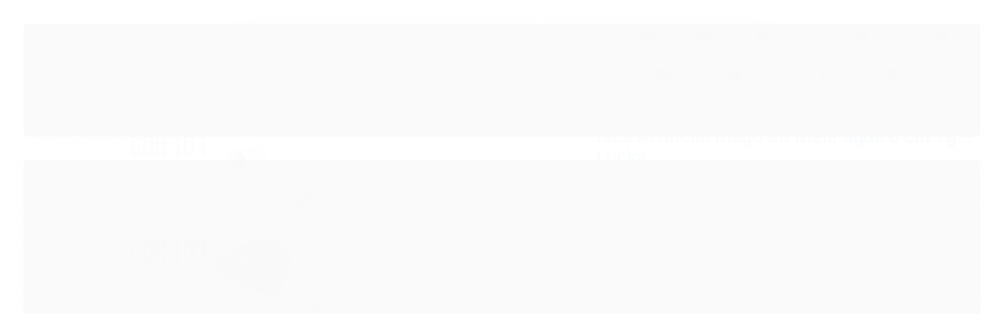

--- FILE ---
content_type: text/html; charset=utf-8
request_url: https://www.dispropil.com.br/produto/isca-artificial-mago-60-meia-agua-6-cm-7g-lucky
body_size: 38465
content:

<!DOCTYPE html>
<html lang="pt-br">
  <head>
    <meta charset="utf-8">
    <meta content='width=device-width, initial-scale=1.0, maximum-scale=2.0' name='viewport' />
    <title>Isca Artificial Mago 60 Meia-água  6 cm 7g – Lucky - Dispropil: Tiro Esportivo, Pesca, Camping e Utilidades!</title>
    <meta http-equiv="X-UA-Compatible" content="IE=edge">
    <meta name="generator" content="Loja Integrada" />

    <link rel="dns-prefetch" href="https://cdn.awsli.com.br/">
    <link rel="preconnect" href="https://cdn.awsli.com.br/">
    <link rel="preconnect" href="https://fonts.googleapis.com">
    <link rel="preconnect" href="https://fonts.gstatic.com" crossorigin>

    
  
      <meta property="og:url" content="https://www.dispropil.com.br/produto/isca-artificial-mago-60-meia-agua-6-cm-7g-lucky" />
      <meta property="og:type" content="website" />
      <meta property="og:site_name" content="Dispropil" />
      <meta property="og:locale" content="pt_BR" />
    
  <!-- Metadata para o facebook -->
  <meta property="og:type" content="website" />
  <meta property="og:title" content="Isca Artificial Mago 60 Meia-água  6 cm 7g – Lucky" />
  <meta property="og:image" content="https://cdn.awsli.com.br/800x800/2637/2637033/produto/235327305/1-fcfvpk7p12.jpg" />
  <meta name="twitter:card" content="product" />
  
  <meta name="twitter:domain" content="www.dispropil.com.br" />
  <meta name="twitter:url" content="https://www.dispropil.com.br/produto/isca-artificial-mago-60-meia-agua-6-cm-7g-lucky?utm_source=twitter&utm_medium=twitter&utm_campaign=twitter" />
  <meta name="twitter:title" content="Isca Artificial Mago 60 Meia-água  6 cm 7g – Lucky" />
  <meta name="twitter:description" content="A pescaria desperta emoções únicas em crianças, adultos e idosos, independentemente da classe social ou cultura, é uma atividade de lazer que traz prazer aos praticantes. Essas emoções estão ligadas aos nossos instintos primitivos relacionados aos seres humanos. Preservar práticas tradicionais da cultura humana pode ser de extrema importância entre o respeito do homem com a natureza. Atualmente a prática de pesca esportiva vem crescendo a cada dia no Brasil e no mundo, principalmente os pescadores de finais de semana que frequentam pesqueiros e praias. Lucky está no mercado há mais de 17 anos, sempre trazendo as melhores novidades e inovações de produtos que a cada dia cresce e se expande a variedade de produto e ampliando a linha de produtos para atender todas as necessidades dos pescadores como atividade de lazer ou esporte. De modo a trazer novidades aos nossos amigos pescadores e clientes, em parceria com a Lucky apresentamos a Isca Artificial Mago 60 Meia-água 6 cm 7 g – Lucky, uma isca desenvolvida para tirar o máximo proveito na sua pescaria. O modelo Mago 60 é uma tradicional Isca com nado errático que desempenha um movimento de um peixe ferido atraindo assim predadores. Ela possui uma esfera ..." />
  <meta name="twitter:image" content="https://cdn.awsli.com.br/300x300/2637/2637033/produto/235327305/1-fcfvpk7p12.jpg" />
  <meta name="twitter:label1" content="Código" />
  <meta name="twitter:data1" content="29203" />
  <meta name="twitter:label2" content="Disponibilidade" />
  <meta name="twitter:data2" content="Disponível" />


    
  
    <script>
      setTimeout(function() {
        if (typeof removePageLoading === 'function') {
          removePageLoading();
        };
      }, 7000);
    </script>
  



    

  

    <link rel="canonical" href="https://www.dispropil.com.br/produto/isca-artificial-mago-60-meia-agua-6-cm-7g-lucky" />
  



  <meta name="description" content="A pescaria desperta emoções únicas em crianças, adultos e idosos, independentemente da classe social ou cultura, é uma atividade de lazer que traz prazer aos praticantes. Essas emoções estão ligadas aos nossos instintos primitivos relacionados aos seres humanos. Preservar práticas tradicionais da cultura humana pode ser de extrema importância entre o respeito do homem com a natureza. Atualmente a prática de pesca esportiva vem crescendo a cada dia no Brasil e no mundo, principalmente os pescadores de finais de semana que frequentam pesqueiros e praias. Lucky está no mercado há mais de 17 anos, sempre trazendo as melhores novidades e inovações de produtos que a cada dia cresce e se expande a variedade de produto e ampliando a linha de produtos para atender todas as necessidades dos pescadores como atividade de lazer ou esporte. De modo a trazer novidades aos nossos amigos pescadores e clientes, em parceria com a Lucky apresentamos a Isca Artificial Mago 60 Meia-água 6 cm 7 g – Lucky, uma isca desenvolvida para tirar o máximo proveito na sua pescaria. O modelo Mago 60 é uma tradicional Isca com nado errático que desempenha um movimento de um peixe ferido atraindo assim predadores. Ela possui uma esfera ..." />
  <meta property="og:description" content="A pescaria desperta emoções únicas em crianças, adultos e idosos, independentemente da classe social ou cultura, é uma atividade de lazer que traz prazer aos praticantes. Essas emoções estão ligadas aos nossos instintos primitivos relacionados aos seres humanos. Preservar práticas tradicionais da cultura humana pode ser de extrema importância entre o respeito do homem com a natureza. Atualmente a prática de pesca esportiva vem crescendo a cada dia no Brasil e no mundo, principalmente os pescadores de finais de semana que frequentam pesqueiros e praias. Lucky está no mercado há mais de 17 anos, sempre trazendo as melhores novidades e inovações de produtos que a cada dia cresce e se expande a variedade de produto e ampliando a linha de produtos para atender todas as necessidades dos pescadores como atividade de lazer ou esporte. De modo a trazer novidades aos nossos amigos pescadores e clientes, em parceria com a Lucky apresentamos a Isca Artificial Mago 60 Meia-água 6 cm 7 g – Lucky, uma isca desenvolvida para tirar o máximo proveito na sua pescaria. O modelo Mago 60 é uma tradicional Isca com nado errático que desempenha um movimento de um peixe ferido atraindo assim predadores. Ela possui uma esfera ..." />







  <meta name="robots" content="index, follow" />



    
      
        <link rel="shortcut icon" href="https://cdn.awsli.com.br/2637/2637033/favicon/logo-dispropil-8qznd042os.png" />
      
      <link rel="icon" href="https://cdn.awsli.com.br/2637/2637033/favicon/logo-dispropil-8qznd042os.png" sizes="192x192">
    
    
      <meta name="theme-color" content="#00368A">
    

    
      <link rel="stylesheet" href="https://cdn.awsli.com.br/production/static/loja/estrutura/v1/css/all.min.css?v=b29f0c6" type="text/css">
    
    <!--[if lte IE 8]><link rel="stylesheet" href="https://cdn.awsli.com.br/production/static/loja/estrutura/v1/css/ie-fix.min.css" type="text/css"><![endif]-->
    <!--[if lte IE 9]><style type="text/css">.lateral-fulbanner { position: relative; }</style><![endif]-->

    
      <link rel="stylesheet" href="https://cdn.awsli.com.br/production/static/loja/estrutura/v1/css/tema-escuro.min.css?v=b29f0c6" type="text/css">
    

    
    
      <link href="https://fonts.googleapis.com/css2?family=Open%20Sans:wght@300;400;600;700&display=swap" rel="stylesheet">
    

    
      <link rel="stylesheet" href="https://cdn.awsli.com.br/production/static/loja/estrutura/v1/css/bootstrap-responsive.css?v=b29f0c6" type="text/css">
      <link rel="stylesheet" href="https://cdn.awsli.com.br/production/static/loja/estrutura/v1/css/style-responsive.css?v=b29f0c6">
    

    <link rel="stylesheet" href="/tema.css?v=20250716-135210">

    

    <script type="text/javascript">
      var LOJA_ID = 2637033;
      var MEDIA_URL = "https://cdn.awsli.com.br/";
      var API_URL_PUBLIC = 'https://api.awsli.com.br/';
      
        var CARRINHO_PRODS = [];
      
      var ENVIO_ESCOLHIDO = 0;
      var ENVIO_ESCOLHIDO_CODE = 0;
      var CONTRATO_INTERNACIONAL = false;
      var CONTRATO_BRAZIL = !CONTRATO_INTERNACIONAL;
      var IS_STORE_ASYNC = true;
      var IS_CLIENTE_ANONIMO = false;
    </script>

    

    <!-- Editor Visual -->
    

    <script>
      

      const isPreview = JSON.parse(sessionStorage.getItem('preview', true));
      if (isPreview) {
        const url = location.href
        location.search === '' && url + (location.search = '?preview=None')
      }
    </script>

    
      <script src="https://cdn.awsli.com.br/production/static/loja/estrutura/v1/js/all.min.js?v=b29f0c6"></script>
    
    <!-- HTML5 shim and Respond.js IE8 support of HTML5 elements and media queries -->
    <!--[if lt IE 9]>
      <script src="https://oss.maxcdn.com/html5shiv/3.7.2/html5shiv.min.js"></script>
      <script src="https://oss.maxcdn.com/respond/1.4.2/respond.min.js"></script>
    <![endif]-->

    <link rel="stylesheet" href="https://cdn.awsli.com.br/production/static/loja/estrutura/v1/css/slick.min.css" type="text/css">
    <script src="https://cdn.awsli.com.br/production/static/loja/estrutura/v1/js/slick.min.js?v=b29f0c6"></script>
    <link rel="stylesheet" href="https://cdn.awsli.com.br/production/static/css/jquery.fancybox.min.css" type="text/css" />
    <script src="https://cdn.awsli.com.br/production/static/js/jquery/jquery.fancybox.pack.min.js"></script>

    
    

  
  <link rel="stylesheet" href="https://cdn.awsli.com.br/production/static/loja/estrutura/v1/css/imagezoom.min.css" type="text/css">
  <script src="https://cdn.awsli.com.br/production/static/loja/estrutura/v1/js/jquery.imagezoom.min.js"></script>

  <script type="text/javascript">
    var PRODUTO_ID = '235327305';
    var URL_PRODUTO_FRETE_CALCULAR = 'https://www.dispropil.com.br/carrinho/frete';
    var variacoes = [{235330642: [9831762]}, {235330661: [9831764]}, {235330687: [9831756]}, {235330765: [9831757]}];
    var grades = [3366118];
    var imagem_grande = "https://cdn.awsli.com.br/2500x2500/2637/2637033/produto/235327305/1-fcfvpk7p12.jpg";
    var produto_grades_imagens = {9831756: [148380004], 9831762: [148379998], 9831764: [148380002], 9831757: [148380007]};
    var produto_preco_sob_consulta = false;
    var produto_preco = 49.50;
  </script>
  <script type="text/javascript" src="https://cdn.awsli.com.br/production/static/loja/estrutura/v1/js/produto.min.js?v=b29f0c6"></script>
  <script type="text/javascript" src="https://cdn.awsli.com.br/production/static/loja/estrutura/v1/js/eventos-pixel-produto.min.js?v=b29f0c6"></script>


    
      
        <script>
  (function(i,s,o,g,r,a,m){i['GoogleAnalyticsObject']=r;i[r]=i[r]||function(){
  (i[r].q=i[r].q||[]).push(arguments)},i[r].l=1*new Date();a=s.createElement(o),
  m=s.getElementsByTagName(o)[0];a.async=1;a.src=g;m.parentNode.insertBefore(a,m)
  })(window,document,'script','//www.google-analytics.com/analytics.js','ga');

  ga('create', 'UA-6740353-17', document.domain.replace(/^(www|store|loja)\./,''));
  ga('require', 'displayfeatures');
  
  
    ga('set', 'ecomm_prodid', '29203');
    ga('set', 'ecomm_pagetype', 'product');
    
      ga('set', 'ecomm_totalvalue', '49.5');
    
  
  
  
  ga('send', 'pageview');
</script>

      
        
      
        
      
        <!-- Global site tag (gtag.js) - Google Analytics -->
<script async src="https://www.googletagmanager.com/gtag/js?l=LIgtagDataLayer&id=AW-973457456"></script>
<script>
  window.LIgtagDataLayer = window.LIgtagDataLayer || [];
  function LIgtag(){LIgtagDataLayer.push(arguments);}
  LIgtag('js', new Date());

  LIgtag('set', {
    'currency': 'BRL',
    'country': 'BR'
  });
  
  LIgtag('config', 'AW-973457456');

  if(window.performance) {
    var timeSincePageLoad = Math.round(performance.now());
    LIgtag('event', 'timing_complete', {
      'name': 'load',
      'time': timeSincePageLoad
    });
  }

  $(document).on('li_view_home', function(_, eventID) {
    LIgtag('event', 'view_home');
  });

  $(document).on('li_select_product', function(_, eventID, data) {
    LIgtag('event', 'select_item', data);
  });

  $(document).on('li_start_contact', function(_, eventID, value) {
    LIgtag('event', 'start_contact', {
      value
    });
  });

  $(document).on('li_view_catalog', function(_, eventID) {
    LIgtag('event', 'view_catalog');
  });

  $(document).on('li_search', function(_, eventID, search_term) {
    LIgtag('event', 'search', {
      search_term
    });
  });

  $(document).on('li_filter_products', function(_, eventID, data) {
    LIgtag('event', 'filter_products', data);
  });

  $(document).on('li_sort_products', function(_, eventID, value) {
    LIgtag('event', 'sort_products', {
      value
    });
  });

  $(document).on('li_view_product', function(_, eventID, item) {
    LIgtag('event', 'view_item', {
      items: [item]
    });
  });

  $(document).on('li_select_variation', function(_, eventID, data) {
    LIgtag('event', 'select_variation', data);
  });

  $(document).on('li_calculate_shipping', function(_, eventID, data) {
    LIgtag('event', 'calculate_shipping', {
      zipcode: data.zipcode
    });
  });

  $(document).on('li_view_cart', function(_, eventID, data) {
    LIgtag('event', 'view_cart', data);
  });

  $(document).on('li_add_to_cart', function(_, eventID, data) {
    LIgtag('event', 'add_to_cart', {
      items: data.items
    });
  });

  $(document).on('li_apply_coupon', function(_, eventID, value) {
    LIgtag('event', 'apply_coupon', {
      value
    });
  });

  $(document).on('li_change_quantity', function(_, eventID, item) {
    LIgtag('event', 'change_quantity', {
      items: [item]
    });
  });

  $(document).on('li_remove_from_cart', function(_, eventID, item) {
    LIgtag('event', 'remove_from_cart', {
      items: [item]
    });
  });

  $(document).on('li_return_home', function(_, eventID) {
    LIgtag('event', 'return_home');
  });

  $(document).on('li_view_checkout', function(_, eventID, data) {
    LIgtag('event', 'begin_checkout', data);
  });

  $(document).on('li_login', function(_, eventID) {
    LIgtag('event', 'login');
  });

  $(document).on('li_change_address', function(_, eventID, value) {
    LIgtag('event', 'change_address', {
      value
    });
  });

  $(document).on('li_change_shipping', function(_, eventID, data) {
    LIgtag('event', 'add_shipping_info', data);
  });

  $(document).on('li_change_payment', function(_, eventID, data) {
    LIgtag('event', 'add_payment_info', data);
  });

  $(document).on('li_start_purchase', function(_, eventID) {
    LIgtag('event', 'start_purchase');
  });

  $(document).on('li_checkout_error', function(_, eventID, value) {
    LIgtag('event', 'checkout_error', {
      value
    });
  });

  $(document).on('li_purchase', function(_, eventID, data) {
    LIgtag('event', 'purchase', data);

    
      LIgtag('event', 'conversion', {
        send_to: 'AW-973457456/6EUHCJ31_vEaELCQl9AD',
        value: data.value,
        currency: data.currency,
        transaction_id: data.transaction_id
      });
    
  });
</script>
      
    

    
<script>
  var url = '/_events/api/setEvent';

  var sendMetrics = function(event, user = {}) {
    var unique_identifier = uuidv4();

    try {
      var data = {
        request: {
          id: unique_identifier,
          environment: 'production'
        },
        store: {
          id: 2637033,
          name: 'Dispropil',
          test_account: false,
          has_meta_app: window.has_meta_app ?? false,
          li_search: true
        },
        device: {
          is_mobile: /Mobi/.test(window.navigator.userAgent),
          user_agent: window.navigator.userAgent,
          ip: '###device_ip###'
        },
        page: {
          host: window.location.hostname,
          path: window.location.pathname,
          search: window.location.search,
          type: 'product',
          title: document.title,
          referrer: document.referrer
        },
        timestamp: '###server_timestamp###',
        user_timestamp: new Date().toISOString(),
        event,
        origin: 'store'
      };

      if (window.performance) {
        var [timing] = window.performance.getEntriesByType('navigation');

        data['time'] = {
          server_response: Math.round(timing.responseStart - timing.requestStart)
        };
      }

      var _user = {},
          user_email_cookie = $.cookie('user_email'),
          user_data_cookie = $.cookie('LI-UserData');

      if (user_email_cookie) {
        var user_email = decodeURIComponent(user_email_cookie);

        _user['email'] = user_email;
      }

      if (user_data_cookie) {
        var user_data = JSON.parse(user_data_cookie);

        _user['logged'] = user_data.logged;
        _user['id'] = user_data.id ?? undefined;
      }

      $.each(user, function(key, value) {
        _user[key] = value;
      });

      if (!$.isEmptyObject(_user)) {
        data['user'] = _user;
      }

      try {
        var session_identifier = $.cookie('li_session_identifier');

        if (!session_identifier) {
          session_identifier = uuidv4();
        };

        var expiration_date = new Date();

        expiration_date.setTime(expiration_date.getTime() + (30 * 60 * 1000)); // 30 minutos

        $.cookie('li_session_identifier', session_identifier, {
          expires: expiration_date,
          path: '/'
        });

        data['session'] = {
          id: session_identifier
        };
      } catch (err) { }

      try {
        var user_session_identifier = $.cookie('li_user_session_identifier');

        if (!user_session_identifier) {
          user_session_identifier = uuidv4();

          $.cookie('li_user_session_identifier', user_session_identifier, {
            path: '/'
          });
        };

        data['user_session'] = {
          id: user_session_identifier
        };
      } catch (err) { }

      var _cookies = {},
          fbc = $.cookie('_fbc'),
          fbp = $.cookie('_fbp');

      if (fbc) {
        _cookies['fbc'] = fbc;
      }

      if (fbp) {
        _cookies['fbp'] = fbp;
      }

      if (!$.isEmptyObject(_cookies)) {
        data['session']['cookies'] = _cookies;
      }

      try {
        var ab_test_cookie = $.cookie('li_ab_test_running');

        if (ab_test_cookie) {
          var ab_test = JSON.parse(atob(ab_test_cookie));

          if (ab_test.length) {
            data['store']['ab_test'] = ab_test;
          }
        }
      } catch (err) { }

      var _utm = {};

      $.each(sessionStorage, function(key, value) {
        if (key.startsWith('utm_')) {
          var name = key.split('_')[1];

          _utm[name] = value;
        }
      });

      if (!$.isEmptyObject(_utm)) {
        data['session']['utm'] = _utm;
      }

      var controller = new AbortController();

      setTimeout(function() {
        controller.abort();
      }, 5000);

      fetch(url, {
        keepalive: true,
        method: 'POST',
        headers: {
          'Content-Type': 'application/json'
        },
        body: JSON.stringify({ data }),
        signal: controller.signal
      });
    } catch (err) { }

    return unique_identifier;
  }
</script>

    
<script>
  (function() {
    var initABTestHandler = function() {
      try {
        if ($.cookie('li_ab_test_running')) {
          return
        };
        var running_tests = [];

        
        
        
        

        var running_tests_to_cookie = JSON.stringify(running_tests);
        running_tests_to_cookie = btoa(running_tests_to_cookie);
        $.cookie('li_ab_test_running', running_tests_to_cookie, {
          path: '/'
        });

        
        if (running_tests.length > 0) {
          setTimeout(function() {
            $.ajax({
              url: "/conta/status"
            });
          }, 500);
        };

      } catch (err) { }
    }
    setTimeout(initABTestHandler, 500);
  }());
</script>

    
<script>
  $(function() {
    // Clicar em um produto
    $('.listagem-item').click(function() {
      var row, column;

      var $list = $(this).closest('[data-produtos-linha]'),
          index = $(this).closest('li').index();

      if($list.find('.listagem-linha').length === 1) {
        var productsPerRow = $list.data('produtos-linha');

        row = Math.floor(index / productsPerRow) + 1;
        column = (index % productsPerRow) + 1;
      } else {
        row = $(this).closest('.listagem-linha').index() + 1;
        column = index + 1;
      }

      var body = {
        item_id: $(this).attr('data-id'),
        item_sku: $(this).find('.produto-sku').text(),
        item_name: $(this).find('.nome-produto').text().trim(),
        item_row: row,
        item_column: column
      };

      var eventID = sendMetrics({
        type: 'event',
        name: 'select_product',
        data: body
      });

      $(document).trigger('li_select_product', [eventID, body]);
    });

    // Clicar no "Fale Conosco"
    $('#modalContato').on('show', function() {
      var value = 'Fale Conosco';

      var eventID = sendMetrics({
        type: 'event',
        name: 'start_contact',
        data: { text: value }
      });

      $(document).trigger('li_start_contact', [eventID, value]);
    });

    // Clicar no WhatsApp
    $('.li-whatsapp a').click(function() {
      var value = 'WhatsApp';

      var eventID = sendMetrics({
        type: 'event',
        name: 'start_contact',
        data: { text: value }
      });

      $(document).trigger('li_start_contact', [eventID, value]);
    });

    
      // Visualizar o produto
      var body = {
        item_id: '235327305',
        item_sku: '29203',
        item_name: 'Isca Artificial Mago 60 Meia-água  6 cm 7g – Lucky',
        item_category: 'Meia Água',
        item_type: 'product_group',
        
          full_price: 49.50,
          promotional_price: null,
          price: 49.50,
        
        quantity: 1
      };

      var params = new URLSearchParams(window.location.search),
          recommendation_shelf = null,
          recommendation = {};

      if (
        params.has('recomendacao_id') &&
        params.has('email_ref') &&
        params.has('produtos_recomendados')
      ) {
        recommendation['email'] = {
          id: params.get('recomendacao_id'),
          email_id: params.get('email_ref'),
          products: $.map(params.get('produtos_recomendados').split(','), function(value) {
            return parseInt(value)
          })
        };
      }

      if (recommendation_shelf) {
        recommendation['shelf'] = recommendation_shelf;
      }

      if (!$.isEmptyObject(recommendation)) {
        body['recommendation'] = recommendation;
      }

      var eventID = sendMetrics({
        type: 'pageview',
        name: 'view_product',
        data: body
      });

      $(document).trigger('li_view_product', [eventID, body]);

      // Calcular frete
      $('#formCalcularCep').submit(function() {
        $(document).ajaxSuccess(function(event, xhr, settings) {
          try {
            var url = new URL(settings.url);

            if(url.pathname !== '/carrinho/frete') return;

            var data = xhr.responseJSON;

            if(data.error) return;

            var params = url.searchParams;

            var body = {
              zipcode: params.get('cep'),
              deliveries: $.map(data, function(delivery) {
                if(delivery.msgErro) return;

                return {
                  id: delivery.id,
                  name: delivery.name,
                  price: delivery.price,
                  delivery_time: delivery.deliveryTime
                };
              })
            };

            var eventID = sendMetrics({
              type: 'event',
              name: 'calculate_shipping',
              data: body
            });

            $(document).trigger('li_calculate_shipping', [eventID, body]);

            $(document).off('ajaxSuccess');
          } catch(error) {}
        });
      });

      // Visualizar compre junto
      $(document).on('buy_together_ready', function() {
        var $buyTogether = $('.compre-junto');

        var observer = new IntersectionObserver(function(entries) {
          entries.forEach(function(entry) {
            if(entry.isIntersecting) {
              var body = {
                title: $buyTogether.find('.compre-junto__titulo').text(),
                id: $buyTogether.data('id'),
                items: $buyTogether.find('.compre-junto__produto').map(function() {
                  var $product = $(this);

                  return {
                    item_id: $product.attr('data-id'),
                    item_sku: $product.attr('data-code'),
                    item_name: $product.find('.compre-junto__nome').text(),
                    full_price: $product.find('.compre-junto__preco--regular').data('price') || null,
                    promotional_price: $product.find('.compre-junto__preco--promocional').data('price') || null
                  };
                }).get()
              };

              var eventID = sendMetrics({
                type: 'event',
                name: 'view_buy_together',
                data: body
              });

              $(document).trigger('li_view_buy_together', [eventID, body]);

              observer.disconnect();
            }
          });
        }, { threshold: 1.0 });

        observer.observe($buyTogether.get(0));

        $('.compre-junto__atributo--grade').click(function(event) {
          if(!event.originalEvent) return;

          var body = {
            grid_name: $(this).closest('.compre-junto__atributos').data('grid'),
            variation_name: $(this).data('variation')
          };

          var eventID = sendMetrics({
            type: 'event',
            name: 'select_buy_together_variation',
            data: body
          });

          $(document).trigger('li_select_buy_together_variation', [eventID, body]);
        });

        $('.compre-junto__atributo--lista').change(function(event) {
          if(!event.originalEvent) return;

          var $selectedOption = $(this).find('option:selected');

          if(!$selectedOption.is('[value]')) return;

          var body = {
            grid_name: $(this).closest('.compre-junto__atributos').data('grid'),
            variation_name: $selectedOption.text()
          };

          var eventID = sendMetrics({
            type: 'event',
            name: 'select_buy_together_variation',
            data: body
          });

          $(document).trigger('li_select_buy_together_variation', [eventID, body]);
        });
      });

      // Selecionar uma variação
      $('.atributo-item').click(function(event) {
        if(!event.originalEvent) return;

        var body = {
          grid_name: $(this).data('grade-nome'),
          variation_name: $(this).data('variacao-nome')
        };

        var eventID = sendMetrics({
          type: 'event',
          name: 'select_variation',
          data: body
        });

        $(document).trigger('li_select_variation', [eventID, body]);
      });
    
  });
</script>


    
	<!-- Tag Google analytics -->
  
      <!-- Google tag (gtag.js) -->
<script async src="https://www.googletagmanager.com/gtag/js?id=UA-6740353-17"></script>
<script>
  window.dataLayer = window.dataLayer || [];
  function gtag(){dataLayer.push(arguments);}
  gtag('js', new Date());

  gtag('config', 'UA-6740353-17');
</script>

<!-- Google tag (gtag.js) -->
<script async src="https://www.googletagmanager.com/gtag/js?id=G-K2F8E4V0GM"></script>
<script>
  window.dataLayer = window.dataLayer || [];
  function gtag(){dataLayer.push(arguments);}
  gtag('js', new Date());

  gtag('config', 'G-K2F8E4V0GM');
</script>

<!-- Google tag (gtag.js) -->
<script async src="https://www.googletagmanager.com/gtag/js?id=G-PM2KL1P724"></script>
<script>
  window.dataLayer = window.dataLayer || [];
  function gtag(){dataLayer.push(arguments);}
  gtag('js', new Date());

  gtag('config', 'G-PM2KL1P724');
</script>
  

	<!-- lojaintegrada-google-shopping -->
  
      <meta name="google-site-verification" content="mSNbpu2MFuc-smkXcGwT4YNNHeG38YJxg9Mblw6jQck" />
  


    
      
        <link href="//cdn.awsli.com.br/temasv2/4414/__theme_custom.css?v=1753453533" rel="stylesheet" type="text/css">
<script src="//cdn.awsli.com.br/temasv2/4414/__theme_custom.js?v=1753453533"></script>
      
    

    

    

    
  <link rel="manifest" href="/manifest.json" />




  </head>
  <body class="pagina-produto produto-235327305 tema-transparente  ">
    <div id="fb-root"></div>
    
  
    <div id="full-page-loading">
      <div class="conteiner" style="height: 100%;">
        <div class="loading-placeholder-content">
          <div class="loading-placeholder-effect loading-placeholder-header"></div>
          <div class="loading-placeholder-effect loading-placeholder-body"></div>
        </div>
      </div>
      <script>
        var is_full_page_loading = true;
        function removePageLoading() {
          if (is_full_page_loading) {
            try {
              $('#full-page-loading').remove();
            } catch(e) {}
            try {
              var div_loading = document.getElementById('full-page-loading');
              if (div_loading) {
                div_loading.remove();
              };
            } catch(e) {}
            is_full_page_loading = false;
          };
        };
        $(function() {
          setTimeout(function() {
            removePageLoading();
          }, 1);
        });
      </script>
      <style>
        #full-page-loading { position: fixed; z-index: 9999999; margin: auto; top: 0; left: 0; bottom: 0; right: 0; }
        #full-page-loading:before { content: ''; display: block; position: fixed; top: 0; left: 0; width: 100%; height: 100%; background: rgba(255, 255, 255, .98); background: radial-gradient(rgba(255, 255, 255, .99), rgba(255, 255, 255, .98)); }
        .loading-placeholder-content { height: 100%; display: flex; flex-direction: column; position: relative; z-index: 1; }
        .loading-placeholder-effect { background-color: #F9F9F9; border-radius: 5px; width: 100%; animation: pulse-loading 1.5s cubic-bezier(0.4, 0, 0.6, 1) infinite; }
        .loading-placeholder-content .loading-placeholder-body { flex-grow: 1; margin-bottom: 30px; }
        .loading-placeholder-content .loading-placeholder-header { height: 20%; min-height: 100px; max-height: 200px; margin: 30px 0; }
        @keyframes pulse-loading{50%{opacity:.3}}
      </style>
    </div>
  



    
      
        




<div class="barra-inicial fundo-secundario">
  <div class="conteiner">
    <div class="row-fluid">
      <div class="lista-redes span3 hidden-phone">
        
          <ul>
            
              <li>
                <a href="https://facebook.com/dispropil" target="_blank" aria-label="Siga nos no Facebook"><i class="icon-facebook"></i></a>
              </li>
            
            
            
            
              <li>
                <a href="https://youtube.com.br/@dispropil" target="_blank" aria-label="Siga nos no Youtube"><i class="icon-youtube"></i></a>
              </li>
            
            
              <li>
                <a href="https://instagram.com/dispropil.com.br" target="_blank" aria-label="Siga nos no Instagram"><i class="icon-instagram"></i></a>
              </li>
            
            
            
          </ul>
        
      </div>
      <div class="canais-contato span9">
        <ul>
          <li class="hidden-phone">
            <a href="#modalContato" data-toggle="modal" data-target="#modalContato">
              <i class="icon-comment"></i>
              Fale Conosco
            </a>
          </li>
          
            <li>
              <span>
                <i class="icon-phone"></i>Telefone: (44) 3041-6255
              </span>
            </li>
          
          
          
        </ul>
      </div>
    </div>
  </div>
</div>

      
    

    <div class="conteiner-principal">
      
        
          
<div id="cabecalho">

  <div class="atalhos-mobile visible-phone fundo-secundario borda-principal">
    <ul>

      <li><a href="https://www.dispropil.com.br/" class="icon-home"> </a></li>
      
      <li class="fundo-principal"><a href="https://www.dispropil.com.br/carrinho/index" class="icon-shopping-cart"> </a></li>
      
      
        <li class="menu-user-logged" style="display: none;"><a href="https://www.dispropil.com.br/conta/logout" class="icon-signout menu-user-logout"> </a></li>
      
      
      <li><a href="https://www.dispropil.com.br/conta/index" class="icon-user"> </a></li>
      
      <li class="vazia"><span>&nbsp;</span></li>

    </ul>
  </div>

  <div class="conteiner">
    <div class="row-fluid">
      <div class="span3">
        <h2 class="logo cor-secundaria">
          <a href="https://www.dispropil.com.br/" title="Dispropil">
            
            <img src="https://cdn.awsli.com.br/400x300/2637/2637033/logo/logo-completo_-novo-hm92lcgup6.png" alt="Dispropil" />
            
          </a>
        </h2>


      </div>

      <div class="conteudo-topo span9">
        <div class="superior row-fluid hidden-phone">
          <div class="span8">
            
              
                <div class="btn-group menu-user-logged" style="display: none;">
                  <a href="https://www.dispropil.com.br/conta/index" class="botao secundario pequeno dropdown-toggle" data-toggle="dropdown">
                    Olá, <span class="menu-user-name"></span>
                    <span class="icon-chevron-down"></span>
                  </a>
                  <ul class="dropdown-menu">
                    <li>
                      <a href="https://www.dispropil.com.br/conta/index" title="Minha conta">Minha conta</a>
                    </li>
                    
                      <li>
                        <a href="https://www.dispropil.com.br/conta/pedido/listar" title="Minha conta">Meus pedidos</a>
                      </li>
                    
                    <li>
                      <a href="https://www.dispropil.com.br/conta/favorito/listar" title="Meus favoritos">Meus favoritos</a>
                    </li>
                    <li>
                      <a href="https://www.dispropil.com.br/conta/logout" title="Sair" class="menu-user-logout">Sair</a>
                    </li>
                  </ul>
                </div>
              
              
                <a href="https://www.dispropil.com.br/conta/login" class="bem-vindo cor-secundaria menu-user-welcome">
                  Bem-vindo, <span class="cor-principal">identifique-se</span> para fazer pedidos
                </a>
              
            
          </div>
          <div class="span4">
            <ul class="acoes-conta borda-alpha">
              
                <li>
                  <i class="icon-list fundo-principal"></i>
                  <a href="https://www.dispropil.com.br/conta/pedido/listar" class="cor-secundaria">Meus Pedidos</a>
                </li>
              
              
                <li>
                  <i class="icon-user fundo-principal"></i>
                  <a href="https://www.dispropil.com.br/conta/index" class="cor-secundaria">Minha Conta</a>
                </li>
              
            </ul>
          </div>
        </div>

        <div class="inferior row-fluid ">
          <div class="span8 busca-mobile">
            <a href="javascript:;" class="atalho-menu visible-phone icon-th botao principal"> </a>

            <div class="busca borda-alpha">
              <form id="form-buscar" action="/buscar" method="get">
                <input id="auto-complete" type="text" name="q" placeholder="Digite o que você procura" value="" autocomplete="off" maxlength="255" />
                <button class="botao botao-busca icon-search fundo-secundario" aria-label="Buscar"></button>
              </form>
            </div>

          </div>

          
            <div class="span4 hidden-phone">
              

  <div class="carrinho vazio">
    
      <a href="https://www.dispropil.com.br/carrinho/index">
        <i class="icon-shopping-cart fundo-principal"></i>
        <strong class="qtd-carrinho titulo cor-secundaria" style="display: none;">0</strong>
        <span style="display: none;">
          
            <b class="titulo cor-secundaria"><span>Meu Carrinho</span></b>
          
          <span class="cor-secundaria">Produtos adicionados</span>
        </span>
        
          <span class="titulo cor-secundaria vazio-text">Carrinho vazio</span>
        
      </a>
    
    <div class="carrinho-interno-ajax"></div>
  </div>
  
<div class="minicart-placeholder" style="display: none;">
  <div class="carrinho-interno borda-principal">
    <ul>
      <li class="minicart-item-modelo">
        
          <div class="preco-produto com-promocao destaque-preco ">
            <div>
              <s class="preco-venda">
                R$ --PRODUTO_PRECO_DE--
              </s>
              <strong class="preco-promocional cor-principal">
                R$ --PRODUTO_PRECO_POR--
              </strong>
            </div>
          </div>
        
        <a data-href="--PRODUTO_URL--" class="imagem-produto">
          <img data-src="https://cdn.awsli.com.br/64x64/--PRODUTO_IMAGEM--" alt="--PRODUTO_NOME--" />
        </a>
        <a data-href="--PRODUTO_URL--" class="nome-produto cor-secundaria">
          --PRODUTO_NOME--
        </a>
        <div class="produto-sku hide">--PRODUTO_SKU--</div>
      </li>
    </ul>
    <div class="carrinho-rodape">
      <span class="carrinho-info">
        
          <i>--CARRINHO_QUANTIDADE-- produto no carrinho</i>
        
        
          
            <span class="carrino-total">
              Total: <strong class="titulo cor-principal">R$ --CARRINHO_TOTAL_ITENS--</strong>
            </span>
          
        
      </span>
      <a href="https://www.dispropil.com.br/carrinho/index" class="botao principal">
        
          <i class="icon-shopping-cart"></i>Ir para o carrinho
        
      </a>
    </div>
  </div>
</div>



            </div>
          
        </div>

      </div>
    </div>
    


  
    
      
<div class="menu superior">
  <ul class="nivel-um">
    


    

  


    
      <li class="categoria-id-20388218 com-filho borda-principal">
        <a href="https://www.dispropil.com.br/categoria/camping" title="Camping">
          <strong class="titulo cor-secundaria">Camping</strong>
          
            <i class="icon-chevron-down fundo-secundario"></i>
          
        </a>
        
          <ul class="nivel-dois borda-alpha">
            

  <li class="categoria-id-20388442 com-filho">
    <a href="https://www.dispropil.com.br/categoria/acessorios---" title="Acessórios">
      
        <i class="icon-chevron-right fundo-secundario"></i>
      
      Acessórios
    </a>
    
      <ul class="nivel-tres">
        
          

  <li class="categoria-id-20388553 ">
    <a href="https://www.dispropil.com.br/categoria/bastao-de-caminhada" title="Bastão de Caminhada">
      
      Bastão de Caminhada
    </a>
    
  </li>

  <li class="categoria-id-20388443 ">
    <a href="https://www.dispropil.com.br/categoria/canecas-e-cantis" title="Canecas e Cantis ">
      
      Canecas e Cantis 
    </a>
    
  </li>

  <li class="categoria-id-20388555 ">
    <a href="https://www.dispropil.com.br/categoria/capas-de-chuva-" title="Capas de Chuva">
      
      Capas de Chuva
    </a>
    
  </li>

  <li class="categoria-id-20388498 ">
    <a href="https://www.dispropil.com.br/categoria/guarda-sol" title="Guarda-sol">
      
      Guarda-sol
    </a>
    
  </li>

  <li class="categoria-id-20388551 ">
    <a href="https://www.dispropil.com.br/categoria/lonas" title="Lonas">
      
      Lonas
    </a>
    
  </li>

  <li class="categoria-id-20388447 ">
    <a href="https://www.dispropil.com.br/categoria/macaricos" title="Maçaricos">
      
      Maçaricos
    </a>
    
  </li>

  <li class="categoria-id-20388458 ">
    <a href="https://www.dispropil.com.br/categoria/paracord" title="Paracord">
      
      Paracord
    </a>
    
  </li>

  <li class="categoria-id-20388576 ">
    <a href="https://www.dispropil.com.br/categoria/pederneira" title="Pederneira">
      
      Pederneira
    </a>
    
  </li>

  <li class="categoria-id-20388457 ">
    <a href="https://www.dispropil.com.br/categoria/sprays-de-defesa" title="Sprays de Defesa">
      
      Sprays de Defesa
    </a>
    
  </li>

  <li class="categoria-id-20388550 ">
    <a href="https://www.dispropil.com.br/categoria/talheres" title="Talheres">
      
      Talheres
    </a>
    
  </li>

  <li class="categoria-id-20388448 ">
    <a href="https://www.dispropil.com.br/categoria/toalha" title="Toalha">
      
      Toalha
    </a>
    
  </li>


        
      </ul>
    
  </li>

  <li class="categoria-id-20388259 com-filho">
    <a href="https://www.dispropil.com.br/categoria/barracas" title="Barracas">
      
        <i class="icon-chevron-right fundo-secundario"></i>
      
      Barracas
    </a>
    
      <ul class="nivel-tres">
        
          

  <li class="categoria-id-20388287 ">
    <a href="https://www.dispropil.com.br/categoria/1-pessoa" title="1 pessoa">
      
      1 pessoa
    </a>
    
  </li>

  <li class="categoria-id-20388288 ">
    <a href="https://www.dispropil.com.br/categoria/23-pessoas" title="2/3 Pessoas">
      
      2/3 Pessoas
    </a>
    
  </li>

  <li class="categoria-id-20388289 ">
    <a href="https://www.dispropil.com.br/categoria/34-pessoas" title="3/4 Pessoas">
      
      3/4 Pessoas
    </a>
    
  </li>

  <li class="categoria-id-20388290 ">
    <a href="https://www.dispropil.com.br/4/5-ou-pessoas" title="4/5 ou + Pessoas">
      
      4/5 ou + Pessoas
    </a>
    
  </li>

  <li class="categoria-id-20388299 ">
    <a href="https://www.dispropil.com.br/categoria/varetas" title="Varetas">
      
      Varetas
    </a>
    
  </li>


        
      </ul>
    
  </li>

  <li class="categoria-id-20388353 com-filho">
    <a href="https://www.dispropil.com.br/categoria/binoculos" title="Binóculos">
      
        <i class="icon-chevron-right fundo-secundario"></i>
      
      Binóculos
    </a>
    
      <ul class="nivel-tres">
        
          

  <li class="categoria-id-20388403 ">
    <a href="https://www.dispropil.com.br/categoria/binoculos-" title="Binóculos">
      
      Binóculos
    </a>
    
  </li>

  <li class="categoria-id-20388394 ">
    <a href="https://www.dispropil.com.br/categoria/bussolas" title="Bússolas">
      
      Bússolas
    </a>
    
  </li>


        
      </ul>
    
  </li>

  <li class="categoria-id-20388354 com-filho">
    <a href="https://www.dispropil.com.br/categoria/camas-e-redes" title="Camas e Redes">
      
        <i class="icon-chevron-right fundo-secundario"></i>
      
      Camas e Redes
    </a>
    
      <ul class="nivel-tres">
        
          

  <li class="categoria-id-20388397 ">
    <a href="https://www.dispropil.com.br/categoria/camas-dobraveis" title="Camas Dobráveis">
      
      Camas Dobráveis
    </a>
    
  </li>

  <li class="categoria-id-20388399 ">
    <a href="https://www.dispropil.com.br/categoria/redes" title="Redes">
      
      Redes
    </a>
    
  </li>


        
      </ul>
    
  </li>

  <li class="categoria-id-20388260 com-filho">
    <a href="https://www.dispropil.com.br/categoria/colchoes-inflaveis" title="Colchões Infláveis">
      
        <i class="icon-chevron-right fundo-secundario"></i>
      
      Colchões Infláveis
    </a>
    
      <ul class="nivel-tres">
        
          

  <li class="categoria-id-20388311 ">
    <a href="https://www.dispropil.com.br/categoria/azteq" title="Azteq">
      
      Azteq
    </a>
    
  </li>

  <li class="categoria-id-20388306 ">
    <a href="https://www.dispropil.com.br/categoria/colchao-casal" title="Colchão Casal">
      
      Colchão Casal
    </a>
    
  </li>

  <li class="categoria-id-20388301 ">
    <a href="https://www.dispropil.com.br/categoria/colchao-solteiro" title="Colchão Solteiro">
      
      Colchão Solteiro
    </a>
    
  </li>

  <li class="categoria-id-20388359 ">
    <a href="https://www.dispropil.com.br/categoria/guepardo-" title="Guepardo">
      
      Guepardo
    </a>
    
  </li>

  <li class="categoria-id-20388395 ">
    <a href="https://www.dispropil.com.br/categoria/infladores" title="Infladores">
      
      Infladores
    </a>
    
  </li>

  <li class="categoria-id-20388307 ">
    <a href="https://www.dispropil.com.br/categoria/mor" title="Mor">
      
      Mor
    </a>
    
  </li>

  <li class="categoria-id-20388309 ">
    <a href="https://www.dispropil.com.br/categoria/nautika" title="Nautika">
      
      Nautika
    </a>
    
  </li>


        
      </ul>
    
  </li>

  <li class="categoria-id-20388262 com-filho">
    <a href="https://www.dispropil.com.br/categoria/colchonetes" title="Colchonetes">
      
        <i class="icon-chevron-right fundo-secundario"></i>
      
      Colchonetes
    </a>
    
      <ul class="nivel-tres">
        
          

  <li class="categoria-id-20388313 ">
    <a href="https://www.dispropil.com.br/categoria/casal" title="Casal">
      
      Casal
    </a>
    
  </li>

  <li class="categoria-id-20388317 ">
    <a href="https://www.dispropil.com.br/categoria/fa" title="F.A">
      
      F.A
    </a>
    
  </li>

  <li class="categoria-id-20388316 ">
    <a href="https://www.dispropil.com.br/categoria/nautika-" title="Nautika">
      
      Nautika
    </a>
    
  </li>

  <li class="categoria-id-20388314 ">
    <a href="https://www.dispropil.com.br/categoria/puff-casal" title="Puff Casal">
      
      Puff Casal
    </a>
    
  </li>

  <li class="categoria-id-20388315 ">
    <a href="https://www.dispropil.com.br/categoria/puff-solteiro" title="Puff Solteiro">
      
      Puff Solteiro
    </a>
    
  </li>

  <li class="categoria-id-20388312 ">
    <a href="https://www.dispropil.com.br/categoria/solteiro" title="Solteiro">
      
      Solteiro
    </a>
    
  </li>


        
      </ul>
    
  </li>

  <li class="categoria-id-20388276 com-filho">
    <a href="https://www.dispropil.com.br/categoria/fogareiros" title="Fogareiros">
      
        <i class="icon-chevron-right fundo-secundario"></i>
      
      Fogareiros
    </a>
    
      <ul class="nivel-tres">
        
          

  <li class="categoria-id-20388349 ">
    <a href="https://www.dispropil.com.br/categoria/azteq--" title="Azteq">
      
      Azteq
    </a>
    
  </li>

  <li class="categoria-id-20388352 ">
    <a href="https://www.dispropil.com.br/categoria/gas" title="Gás">
      
      Gás
    </a>
    
  </li>

  <li class="categoria-id-20388348 ">
    <a href="https://www.dispropil.com.br/categoria/guepardo" title="Guepardo">
      
      Guepardo
    </a>
    
  </li>

  <li class="categoria-id-20388351 ">
    <a href="https://www.dispropil.com.br/categoria/mini-fogareiro" title="Mini Fogareiro">
      
      Mini Fogareiro
    </a>
    
  </li>

  <li class="categoria-id-20388350 ">
    <a href="https://www.dispropil.com.br/categoria/mor-" title="Mor">
      
      Mor
    </a>
    
  </li>

  <li class="categoria-id-20388347 ">
    <a href="https://www.dispropil.com.br/categoria/nautika-----" title="Nautika">
      
      Nautika
    </a>
    
  </li>


        
      </ul>
    
  </li>

  <li class="categoria-id-20388272 com-filho">
    <a href="https://www.dispropil.com.br/categoria/isolantes-termicos" title="Isolantes Térmicos">
      
        <i class="icon-chevron-right fundo-secundario"></i>
      
      Isolantes Térmicos
    </a>
    
      <ul class="nivel-tres">
        
          

  <li class="categoria-id-20388334 ">
    <a href="https://www.dispropil.com.br/categoria/azteq-" title="Azteq">
      
      Azteq
    </a>
    
  </li>

  <li class="categoria-id-20388404 ">
    <a href="https://www.dispropil.com.br/categoria/capas-de-chuva" title="Capas de chuva">
      
      Capas de chuva
    </a>
    
  </li>

  <li class="categoria-id-20388332 ">
    <a href="https://www.dispropil.com.br/categoria/cobertor-de-emergencia" title="Cobertor de Emergência">
      
      Cobertor de Emergência
    </a>
    
  </li>

  <li class="categoria-id-20388333 ">
    <a href="https://www.dispropil.com.br/categoria/nautika---" title="Nautika">
      
      Nautika
    </a>
    
  </li>

  <li class="categoria-id-20388335 ">
    <a href="https://www.dispropil.com.br/categoria/sea-to-summit" title="Sea To Summit">
      
      Sea To Summit
    </a>
    
  </li>


        
      </ul>
    
  </li>

  <li class="categoria-id-23048217 ">
    <a href="https://www.dispropil.com.br/kit-para-camping" title="Kit Camping">
      
      Kit Camping
    </a>
    
  </li>

  <li class="categoria-id-20388275 com-filho">
    <a href="https://www.dispropil.com.br/categoria/lanternas" title="Lanternas">
      
        <i class="icon-chevron-right fundo-secundario"></i>
      
      Lanternas
    </a>
    
      <ul class="nivel-tres">
        
          

  <li class="categoria-id-20388344 ">
    <a href="https://www.dispropil.com.br/categoria/cilibrim" title="Cilibrim">
      
      Cilibrim
    </a>
    
  </li>

  <li class="categoria-id-20388346 ">
    <a href="https://www.dispropil.com.br/categoria/lampioes" title="Lampiões">
      
      Lampiões
    </a>
    
  </li>

  <li class="categoria-id-20388343 ">
    <a href="https://www.dispropil.com.br/categoria/lanterna" title="Lanterna ">
      
      Lanterna 
    </a>
    
  </li>

  <li class="categoria-id-20388345 ">
    <a href="https://www.dispropil.com.br/categoria/tocha" title="Tocha">
      
      Tocha
    </a>
    
  </li>


        
      </ul>
    
  </li>

  <li class="categoria-id-20388273 com-filho">
    <a href="https://www.dispropil.com.br/categoria/mesas-e-cadeiras" title="Mesas e Cadeiras">
      
        <i class="icon-chevron-right fundo-secundario"></i>
      
      Mesas e Cadeiras
    </a>
    
      <ul class="nivel-tres">
        
          

  <li class="categoria-id-20388285 ">
    <a href="https://www.dispropil.com.br/categoria/banquetas" title="Banquetas">
      
      Banquetas
    </a>
    
  </li>

  <li class="categoria-id-20388284 ">
    <a href="https://www.dispropil.com.br/categoria/cadeiras-coleman" title="Cadeiras Coleman">
      
      Cadeiras Coleman
    </a>
    
  </li>

  <li class="categoria-id-20388281 ">
    <a href="https://www.dispropil.com.br/categoria/cadeiras-mor" title="Cadeiras Mor">
      
      Cadeiras Mor
    </a>
    
  </li>

  <li class="categoria-id-20388279 ">
    <a href="https://www.dispropil.com.br/categoria/cadeiras-nautika" title="Cadeiras Nautika">
      
      Cadeiras Nautika
    </a>
    
  </li>

  <li class="categoria-id-20388278 ">
    <a href="https://www.dispropil.com.br/categoria/mesas" title="Mesas">
      
      Mesas
    </a>
    
  </li>


        
      </ul>
    
  </li>

  <li class="categoria-id-20388274 com-filho">
    <a href="https://www.dispropil.com.br/categoria/mochilas-e-bolsas" title="Mochilas e Bolsas">
      
        <i class="icon-chevron-right fundo-secundario"></i>
      
      Mochilas e Bolsas
    </a>
    
      <ul class="nivel-tres">
        
          

  <li class="categoria-id-20388393 ">
    <a href="https://www.dispropil.com.br/categoria/bolsas" title="Bolsas">
      
      Bolsas
    </a>
    
  </li>

  <li class="categoria-id-20388340 ">
    <a href="https://www.dispropil.com.br/categoria/capas-para-mochilas" title="Capas para Mochilas">
      
      Capas para Mochilas
    </a>
    
  </li>

  <li class="categoria-id-20388336 ">
    <a href="https://www.dispropil.com.br/categoria/deuter-" title="Deuter">
      
      Deuter
    </a>
    
  </li>

  <li class="categoria-id-22838956 ">
    <a href="https://www.dispropil.com.br/guepardo" title="Guepardo">
      
      Guepardo
    </a>
    
  </li>

  <li class="categoria-id-20388341 ">
    <a href="https://www.dispropil.com.br/categoria/hydro-bag" title="Hydro Bag ">
      
      Hydro Bag 
    </a>
    
  </li>

  <li class="categoria-id-20388337 ">
    <a href="https://www.dispropil.com.br/categoria/mormaii-" title="Mormaii">
      
      Mormaii
    </a>
    
  </li>

  <li class="categoria-id-20388339 ">
    <a href="https://www.dispropil.com.br/categoria/nautika----" title="Nautika">
      
      Nautika
    </a>
    
  </li>

  <li class="categoria-id-20388580 ">
    <a href="https://www.dispropil.com.br/categoria/swiss" title="Swiss">
      
      Swiss
    </a>
    
  </li>

  <li class="categoria-id-22838958 ">
    <a href="https://www.dispropil.com.br/trilhas-rumos" title="Trilhas &amp; Rumos">
      
      Trilhas &amp; Rumos
    </a>
    
  </li>


        
      </ul>
    
  </li>

  <li class="categoria-id-20388264 com-filho">
    <a href="https://www.dispropil.com.br/categoria/sacos-de-dormir" title="Sacos de Dormir">
      
        <i class="icon-chevron-right fundo-secundario"></i>
      
      Sacos de Dormir
    </a>
    
      <ul class="nivel-tres">
        
          

  <li class="categoria-id-20388328 ">
    <a href="https://www.dispropil.com.br/categoria/deuter" title="Deuter">
      
      Deuter
    </a>
    
  </li>

  <li class="categoria-id-20388330 ">
    <a href="https://www.dispropil.com.br/categoria/mormaii" title="Mormaii">
      
      Mormaii
    </a>
    
  </li>

  <li class="categoria-id-20388322 ">
    <a href="https://www.dispropil.com.br/categoria/nautika--" title="Nautika">
      
      Nautika
    </a>
    
  </li>


        
      </ul>
    
  </li>


          </ul>
        
      </li>
    
      <li class="categoria-id-20388501 com-filho borda-principal">
        <a href="https://www.dispropil.com.br/categoria/lazer" title="Lazer">
          <strong class="titulo cor-secundaria">Lazer</strong>
          
            <i class="icon-chevron-down fundo-secundario"></i>
          
        </a>
        
          <ul class="nivel-dois borda-alpha">
            

  <li class="categoria-id-20388544 com-filho">
    <a href="https://www.dispropil.com.br/categoria/armazenamento-termico" title="Armazenamento Térmico">
      
        <i class="icon-chevron-right fundo-secundario"></i>
      
      Armazenamento Térmico
    </a>
    
      <ul class="nivel-tres">
        
          

  <li class="categoria-id-20388549 ">
    <a href="https://www.dispropil.com.br/categoria/bolsas-termicas" title="Bolsas Térmicas">
      
      Bolsas Térmicas
    </a>
    
  </li>

  <li class="categoria-id-20388545 ">
    <a href="https://www.dispropil.com.br/categoria/caixas-termicas" title="Caixas Térmicas">
      
      Caixas Térmicas
    </a>
    
  </li>


        
      </ul>
    
  </li>

  <li class="categoria-id-20388578 ">
    <a href="https://www.dispropil.com.br/categoria/boias-jetskis" title="Boias &amp; Jetskis">
      
      Boias &amp; Jetskis
    </a>
    
  </li>

  <li class="categoria-id-20388505 com-filho">
    <a href="https://www.dispropil.com.br/categoria/churrasqueiras" title="Churrasqueiras">
      
        <i class="icon-chevron-right fundo-secundario"></i>
      
      Churrasqueiras
    </a>
    
      <ul class="nivel-tres">
        
          

  <li class="categoria-id-20388509 ">
    <a href="https://www.dispropil.com.br/categoria/acessorios-para-churrasco" title="Acessórios para Churrasco">
      
      Acessórios para Churrasco
    </a>
    
  </li>

  <li class="categoria-id-20388513 ">
    <a href="https://www.dispropil.com.br/categoria/churrasqueiras-albatroz" title="Churrasqueiras Albatroz">
      
      Churrasqueiras Albatroz
    </a>
    
  </li>

  <li class="categoria-id-20388512 ">
    <a href="https://www.dispropil.com.br/categoria/churrasqueiras-eliza" title="Churrasqueiras Eliza">
      
      Churrasqueiras Eliza
    </a>
    
  </li>

  <li class="categoria-id-20388510 ">
    <a href="https://www.dispropil.com.br/categoria/churrasqueiras-mor" title="Churrasqueiras Mor">
      
      Churrasqueiras Mor
    </a>
    
  </li>

  <li class="categoria-id-20388511 ">
    <a href="https://www.dispropil.com.br/categoria/churrasqueiras-nautika" title="Churrasqueiras Nautika">
      
      Churrasqueiras Nautika
    </a>
    
  </li>


        
      </ul>
    
  </li>

  <li class="categoria-id-20388437 com-filho">
    <a href="https://www.dispropil.com.br/categoria/colete-salva-vidas" title="Colete Salva-vidas">
      
        <i class="icon-chevron-right fundo-secundario"></i>
      
      Colete Salva-vidas
    </a>
    
      <ul class="nivel-tres">
        
          

  <li class="categoria-id-20388614 ">
    <a href="https://www.dispropil.com.br/categoria/ativa" title="Ativa">
      
      Ativa
    </a>
    
  </li>

  <li class="categoria-id-20388612 ">
    <a href="https://www.dispropil.com.br/categoria/joga" title="Jogá">
      
      Jogá
    </a>
    
  </li>

  <li class="categoria-id-20388611 ">
    <a href="https://www.dispropil.com.br/categoria/nautika-------" title="Nautika">
      
      Nautika
    </a>
    
  </li>


        
      </ul>
    
  </li>

  <li class="categoria-id-20441613 com-filho">
    <a href="https://www.dispropil.com.br/categoria/cutelaria" title="Cutelaria">
      
        <i class="icon-chevron-right fundo-secundario"></i>
      
      Cutelaria
    </a>
    
      <ul class="nivel-tres">
        
          

  <li class="categoria-id-20388514 ">
    <a href="https://www.dispropil.com.br/categoria/afiadores-de-laminas" title="Afiadores de Laminas">
      
      Afiadores de Laminas
    </a>
    
  </li>

  <li class="categoria-id-20388524 ">
    <a href="https://www.dispropil.com.br/categoria/bainhas" title="Bainhas">
      
      Bainhas
    </a>
    
  </li>

  <li class="categoria-id-20388515 ">
    <a href="https://www.dispropil.com.br/categoria/canivetes" title="Canivetes">
      
      Canivetes
    </a>
    
  </li>

  <li class="categoria-id-20388516 ">
    <a href="https://www.dispropil.com.br/categoria/canivete-suico" title="Canivete Suiço">
      
      Canivete Suiço
    </a>
    
  </li>

  <li class="categoria-id-20388518 ">
    <a href="https://www.dispropil.com.br/categoria/cartao-de-sobrevivencia" title="Cartão de Sobrevivência">
      
      Cartão de Sobrevivência
    </a>
    
  </li>

  <li class="categoria-id-20388521 ">
    <a href="https://www.dispropil.com.br/categoria/faca-de-arremesso" title="Faca de Arremesso">
      
      Faca de Arremesso
    </a>
    
  </li>

  <li class="categoria-id-20388522 ">
    <a href="https://www.dispropil.com.br/categoria/faca-de-mergulho" title="Faca de Mergulho">
      
      Faca de Mergulho
    </a>
    
  </li>

  <li class="categoria-id-20388525 ">
    <a href="https://www.dispropil.com.br/categoria/faca-full-tang" title="Faca Full Tang">
      
      Faca Full Tang
    </a>
    
  </li>

  <li class="categoria-id-20388519 ">
    <a href="https://www.dispropil.com.br/categoria/facas" title="Facas">
      
      Facas
    </a>
    
  </li>

  <li class="categoria-id-20388526 ">
    <a href="https://www.dispropil.com.br/categoria/facas-taticas" title="Facas Táticas">
      
      Facas Táticas
    </a>
    
  </li>

  <li class="categoria-id-23448419 ">
    <a href="https://www.dispropil.com.br/facoes" title="Facões">
      
      Facões
    </a>
    
  </li>

  <li class="categoria-id-22035941 ">
    <a href="https://www.dispropil.com.br/fileteiras" title="Fileteiras">
      
      Fileteiras
    </a>
    
  </li>

  <li class="categoria-id-20388523 ">
    <a href="https://www.dispropil.com.br/categoria/machados" title="Machados">
      
      Machados
    </a>
    
  </li>


        
      </ul>
    
  </li>

  <li class="categoria-id-20388502 com-filho">
    <a href="https://www.dispropil.com.br/categoria/garrafas-e-copos-termicos" title="Garrafas e Copos Térmicos">
      
        <i class="icon-chevron-right fundo-secundario"></i>
      
      Garrafas e Copos Térmicos
    </a>
    
      <ul class="nivel-tres">
        
          

  <li class="categoria-id-20388543 ">
    <a href="https://www.dispropil.com.br/categoria/coleman" title="Coleman">
      
      Coleman
    </a>
    
  </li>

  <li class="categoria-id-20388538 ">
    <a href="https://www.dispropil.com.br/categoria/copos-termicos" title="Copos Térmicos">
      
      Copos Térmicos
    </a>
    
  </li>

  <li class="categoria-id-20388539 ">
    <a href="https://www.dispropil.com.br/categoria/garrafas-termicas" title="Garrafas Térmicas">
      
      Garrafas Térmicas
    </a>
    
  </li>

  <li class="categoria-id-20388542 ">
    <a href="https://www.dispropil.com.br/categoria/nautika------" title="Nautika">
      
      Nautika
    </a>
    
  </li>

  <li class="categoria-id-20388540 ">
    <a href="https://www.dispropil.com.br/categoria/stanley" title="Stanley">
      
      Stanley
    </a>
    
  </li>

  <li class="categoria-id-20388541 ">
    <a href="https://www.dispropil.com.br/categoria/thermos" title="Thermos">
      
      Thermos
    </a>
    
  </li>


        
      </ul>
    
  </li>

  <li class="categoria-id-20388506 com-filho">
    <a href="https://www.dispropil.com.br/categoria/guarda-sol-e-ombrelones" title="Guarda-Sol e Ombrelones">
      
        <i class="icon-chevron-right fundo-secundario"></i>
      
      Guarda-Sol e Ombrelones
    </a>
    
      <ul class="nivel-tres">
        
          

  <li class="categoria-id-20388530 ">
    <a href="https://www.dispropil.com.br/categoria/gazebos" title="Gazebos">
      
      Gazebos
    </a>
    
  </li>

  <li class="categoria-id-20388527 ">
    <a href="https://www.dispropil.com.br/categoria/guarda-sol-" title="Guarda-Sol">
      
      Guarda-Sol
    </a>
    
  </li>

  <li class="categoria-id-20388529 ">
    <a href="https://www.dispropil.com.br/categoria/ombrelones" title="Ombrelones">
      
      Ombrelones
    </a>
    
  </li>


        
      </ul>
    
  </li>

  <li class="categoria-id-20388579 ">
    <a href="https://www.dispropil.com.br/categoria/jogos" title="Jogos">
      
      Jogos
    </a>
    
  </li>

  <li class="categoria-id-21407543 com-filho">
    <a href="https://www.dispropil.com.br/malas" title="Malas">
      
        <i class="icon-chevron-right fundo-secundario"></i>
      
      Malas
    </a>
    
      <ul class="nivel-tres">
        
          

  <li class="categoria-id-21450231 ">
    <a href="https://www.dispropil.com.br/acessorios" title="Acessórios">
      
      Acessórios
    </a>
    
  </li>

  <li class="categoria-id-21449981 ">
    <a href="https://www.dispropil.com.br/kit-2-malas" title="Kit 2 Malas">
      
      Kit 2 Malas
    </a>
    
  </li>

  <li class="categoria-id-21449990 ">
    <a href="https://www.dispropil.com.br/kit-3-malas" title="Kit 3 Malas">
      
      Kit 3 Malas
    </a>
    
  </li>

  <li class="categoria-id-21449957 ">
    <a href="https://www.dispropil.com.br/mala-de-bordo-20" title="Malas de Bordo 20&quot;">
      
      Malas de Bordo 20&quot;
    </a>
    
  </li>

  <li class="categoria-id-21449977 ">
    <a href="https://www.dispropil.com.br/malas-grande-28" title="Malas Grande 28&quot;">
      
      Malas Grande 28&quot;
    </a>
    
  </li>

  <li class="categoria-id-21449973 ">
    <a href="https://www.dispropil.com.br/malas-media-24" title="Malas Media 24&quot;">
      
      Malas Media 24&quot;
    </a>
    
  </li>

  <li class="categoria-id-21450241 ">
    <a href="https://www.dispropil.com.br/necessaires" title="Necessaires">
      
      Necessaires
    </a>
    
  </li>


        
      </ul>
    
  </li>

  <li class="categoria-id-23079808 com-filho">
    <a href="https://www.dispropil.com.br/natacao" title="Natação">
      
        <i class="icon-chevron-right fundo-secundario"></i>
      
      Natação
    </a>
    
      <ul class="nivel-tres">
        
          

  <li class="categoria-id-23079816 ">
    <a href="https://www.dispropil.com.br/nadadeira" title="Nadadeira">
      
      Nadadeira
    </a>
    
  </li>

  <li class="categoria-id-23079812 ">
    <a href="https://www.dispropil.com.br/oculos-natacao" title="Óculos Natação">
      
      Óculos Natação
    </a>
    
  </li>

  <li class="categoria-id-23079840 ">
    <a href="https://www.dispropil.com.br/snorkel" title="Snorkel">
      
      Snorkel
    </a>
    
  </li>

  <li class="categoria-id-23079814 ">
    <a href="https://www.dispropil.com.br/touca-natacao" title="Touca Natação">
      
      Touca Natação
    </a>
    
  </li>


        
      </ul>
    
  </li>

  <li class="categoria-id-20388546 com-filho">
    <a href="https://www.dispropil.com.br/categoria/piscinas" title="Piscinas">
      
        <i class="icon-chevron-right fundo-secundario"></i>
      
      Piscinas
    </a>
    
      <ul class="nivel-tres">
        
          

  <li class="categoria-id-20388547 ">
    <a href="https://www.dispropil.com.br/categoria/acessorios-para-piscinas" title="Acessórios para Piscinas">
      
      Acessórios para Piscinas
    </a>
    
  </li>

  <li class="categoria-id-20388548 ">
    <a href="https://www.dispropil.com.br/categoria/piscinas-" title="Piscinas">
      
      Piscinas
    </a>
    
  </li>


        
      </ul>
    
  </li>

  <li class="categoria-id-20388504 com-filho">
    <a href="https://www.dispropil.com.br/categoria/terere-e-chimarrao" title="Tereré e Chimarrão">
      
        <i class="icon-chevron-right fundo-secundario"></i>
      
      Tereré e Chimarrão
    </a>
    
      <ul class="nivel-tres">
        
          

  <li class="categoria-id-20388532 ">
    <a href="https://www.dispropil.com.br/categoria/bombas" title="Bombas">
      
      Bombas
    </a>
    
  </li>

  <li class="categoria-id-20388536 ">
    <a href="https://www.dispropil.com.br/categoria/copos" title="Copos">
      
      Copos
    </a>
    
  </li>

  <li class="categoria-id-20388534 ">
    <a href="https://www.dispropil.com.br/categoria/ervas" title="Ervas">
      
      Ervas
    </a>
    
  </li>

  <li class="categoria-id-20388537 ">
    <a href="https://www.dispropil.com.br/categoria/kits-terere" title="Kits Tereré">
      
      Kits Tereré
    </a>
    
  </li>


        
      </ul>
    
  </li>


          </ul>
        
      </li>
    
      <li class="categoria-id-20388425 com-filho borda-principal">
        <a href="https://www.dispropil.com.br/categoria/pesca" title="Pesca">
          <strong class="titulo cor-secundaria">Pesca</strong>
          
            <i class="icon-chevron-down fundo-secundario"></i>
          
        </a>
        
          <ul class="nivel-dois borda-alpha">
            

  <li class="categoria-id-20388455 com-filho">
    <a href="https://www.dispropil.com.br/categoria/acessorios-para-pesca" title="Acessórios para Pesca">
      
        <i class="icon-chevron-right fundo-secundario"></i>
      
      Acessórios para Pesca
    </a>
    
      <ul class="nivel-tres">
        
          

  <li class="categoria-id-20388478 ">
    <a href="https://www.dispropil.com.br/categoria/alicates-para-pesca" title="Alicates para Pesca">
      
      Alicates para Pesca
    </a>
    
  </li>

  <li class="categoria-id-20388479 ">
    <a href="https://www.dispropil.com.br/categoria/balancas" title="Balanças">
      
      Balanças
    </a>
    
  </li>

  <li class="categoria-id-20388618 ">
    <a href="https://www.dispropil.com.br/categoria/capas-" title="Capas">
      
      Capas
    </a>
    
  </li>

  <li class="categoria-id-23348151 ">
    <a href="https://www.dispropil.com.br/chapeu-de-pesca" title="Chapéu de Pesca">
      
      Chapéu de Pesca
    </a>
    
  </li>

  <li class="categoria-id-20388562 ">
    <a href="https://www.dispropil.com.br/categoria/chumbadas" title="Chumbadas">
      
      Chumbadas
    </a>
    
  </li>

  <li class="categoria-id-20388650 ">
    <a href="https://www.dispropil.com.br/categoria/decoracao-" title="Decoração">
      
      Decoração
    </a>
    
  </li>

  <li class="categoria-id-20388563 ">
    <a href="https://www.dispropil.com.br/categoria/giradores" title="Giradores">
      
      Giradores
    </a>
    
  </li>

  <li class="categoria-id-20388564 ">
    <a href="https://www.dispropil.com.br/categoria/passagua" title="Passaguá">
      
      Passaguá
    </a>
    
  </li>

  <li class="categoria-id-22035937 ">
    <a href="https://www.dispropil.com.br/porta-varas" title="Porta Varas">
      
      Porta Varas
    </a>
    
  </li>

  <li class="categoria-id-22733918 ">
    <a href="https://www.dispropil.com.br/repelentes" title="Repelentes">
      
      Repelentes
    </a>
    
  </li>

  <li class="categoria-id-20388434 ">
    <a href="https://www.dispropil.com.br/categoria/suportes-para-varas" title="Suportes para Varas">
      
      Suportes para Varas
    </a>
    
  </li>


        
      </ul>
    
  </li>

  <li class="categoria-id-20388597 com-filho">
    <a href="https://www.dispropil.com.br/categoria/anzois" title="Anzóis">
      
        <i class="icon-chevron-right fundo-secundario"></i>
      
      Anzóis
    </a>
    
      <ul class="nivel-tres">
        
          

  <li class="categoria-id-20388598 ">
    <a href="https://www.dispropil.com.br/categoria/crown" title="Crown">
      
      Crown
    </a>
    
  </li>

  <li class="categoria-id-20388599 ">
    <a href="https://www.dispropil.com.br/categoria/gamakatsu" title="Gamakatsu">
      
      Gamakatsu
    </a>
    
  </li>

  <li class="categoria-id-23803883 ">
    <a href="https://www.dispropil.com.br/hk" title="HK">
      
      HK
    </a>
    
  </li>

  <li class="categoria-id-20388601 ">
    <a href="https://www.dispropil.com.br/categoria/kawasemi" title="Kawasemi">
      
      Kawasemi
    </a>
    
  </li>

  <li class="categoria-id-20388609 ">
    <a href="https://www.dispropil.com.br/categoria/marine" title="Marine">
      
      Marine
    </a>
    
  </li>

  <li class="categoria-id-20388666 ">
    <a href="https://www.dispropil.com.br/categoria/maruri--" title="Maruri">
      
      Maruri
    </a>
    
  </li>

  <li class="categoria-id-20388602 ">
    <a href="https://www.dispropil.com.br/categoria/meitou" title="Meitou">
      
      Meitou
    </a>
    
  </li>

  <li class="categoria-id-20388606 ">
    <a href="https://www.dispropil.com.br/categoria/miramar" title="Miramar">
      
      Miramar
    </a>
    
  </li>

  <li class="categoria-id-20388603 ">
    <a href="https://www.dispropil.com.br/categoria/pesca-brasil--" title="Pesca Brasil">
      
      Pesca Brasil
    </a>
    
  </li>


        
      </ul>
    
  </li>

  <li class="categoria-id-20388432 com-filho">
    <a href="https://www.dispropil.com.br/categoria/caixas-para-pesca" title="Caixas para Pesca">
      
        <i class="icon-chevron-right fundo-secundario"></i>
      
      Caixas para Pesca
    </a>
    
      <ul class="nivel-tres">
        
          

  <li class="categoria-id-20388480 ">
    <a href="https://www.dispropil.com.br/categoria/bolsas-para-pesca" title="Bolsas para Pesca">
      
      Bolsas para Pesca
    </a>
    
  </li>

  <li class="categoria-id-20388482 ">
    <a href="https://www.dispropil.com.br/categoria/estojos-para-pesca" title="Estojos para Pesca">
      
      Estojos para Pesca
    </a>
    
  </li>


        
      </ul>
    
  </li>

  <li class="categoria-id-20388427 com-filho">
    <a href="https://www.dispropil.com.br/categoria/carretilhas" title="Carretilhas">
      
        <i class="icon-chevron-right fundo-secundario"></i>
      
      Carretilhas
    </a>
    
      <ul class="nivel-tres">
        
          

  <li class="categoria-id-20388565 ">
    <a href="https://www.dispropil.com.br/categoria/albatroz" title="Albatroz">
      
      Albatroz
    </a>
    
  </li>

  <li class="categoria-id-20388620 ">
    <a href="https://www.dispropil.com.br/categoria/kit-carretilhas" title="Kit Carretilhas">
      
      Kit Carretilhas
    </a>
    
  </li>

  <li class="categoria-id-20388617 ">
    <a href="https://www.dispropil.com.br/categoria/marine-" title="Marine">
      
      Marine
    </a>
    
  </li>

  <li class="categoria-id-20388629 ">
    <a href="https://www.dispropil.com.br/categoria/maruri-" title="Maruri">
      
      Maruri
    </a>
    
  </li>

  <li class="categoria-id-20388566 ">
    <a href="https://www.dispropil.com.br/categoria/pesca-brasil" title="Pesca Brasil">
      
      Pesca Brasil
    </a>
    
  </li>

  <li class="categoria-id-20388567 ">
    <a href="https://www.dispropil.com.br/categoria/saint" title="Saint">
      
      Saint
    </a>
    
  </li>

  <li class="categoria-id-20388572 ">
    <a href="https://www.dispropil.com.br/categoria/shimano" title="Shimano">
      
      Shimano
    </a>
    
  </li>


        
      </ul>
    
  </li>

  <li class="categoria-id-20388469 com-filho">
    <a href="https://www.dispropil.com.br/categoria/iscas-artificiais" title="Iscas Artificiais ">
      
        <i class="icon-chevron-right fundo-secundario"></i>
      
      Iscas Artificiais 
    </a>
    
      <ul class="nivel-tres">
        
          

  <li class="categoria-id-20388648 ">
    <a href="https://www.dispropil.com.br/categoria/fundo" title="Fundo">
      
      Fundo
    </a>
    
  </li>

  <li class="categoria-id-20388624 ">
    <a href="https://www.dispropil.com.br/categoria/garateias-snaps" title="Garatéias / Snaps">
      
      Garatéias / Snaps
    </a>
    
  </li>

  <li class="categoria-id-20388489 ">
    <a href="https://www.dispropil.com.br/categoria/meia-agua" title="Meia Água">
      
      Meia Água
    </a>
    
  </li>

  <li class="categoria-id-20388584 ">
    <a href="https://www.dispropil.com.br/categoria/soft-baits" title="Soft Baits">
      
      Soft Baits
    </a>
    
  </li>

  <li class="categoria-id-20388492 ">
    <a href="https://www.dispropil.com.br/categoria/superficie" title="Superfície">
      
      Superfície
    </a>
    
  </li>


        
      </ul>
    
  </li>

  <li class="categoria-id-22589931 ">
    <a href="https://www.dispropil.com.br/kit-de-pesca" title="Kit de Pesca">
      
      Kit de Pesca
    </a>
    
  </li>

  <li class="categoria-id-20388431 com-filho">
    <a href="https://www.dispropil.com.br/categoria/linhas-de-pesca" title="Linhas de Pesca">
      
        <i class="icon-chevron-right fundo-secundario"></i>
      
      Linhas de Pesca
    </a>
    
      <ul class="nivel-tres">
        
          

  <li class="categoria-id-20388445 ">
    <a href="https://www.dispropil.com.br/categoria/linha-fluorcarbon" title="Linha Fluorcarbon ">
      
      Linha Fluorcarbon 
    </a>
    
  </li>

  <li class="categoria-id-20388440 ">
    <a href="https://www.dispropil.com.br/categoria/linha-monofilamento" title="Linha Monofilamento">
      
      Linha Monofilamento
    </a>
    
  </li>

  <li class="categoria-id-20388439 ">
    <a href="https://www.dispropil.com.br/categoria/linha-multifilamento" title="Linha Multifilamento">
      
      Linha Multifilamento
    </a>
    
  </li>

  <li class="categoria-id-20388622 ">
    <a href="https://www.dispropil.com.br/categoria/linha-soft" title="Linha Soft">
      
      Linha Soft
    </a>
    
  </li>


        
      </ul>
    
  </li>

  <li class="categoria-id-20388428 com-filho">
    <a href="https://www.dispropil.com.br/categoria/molinetes" title="Molinetes">
      
        <i class="icon-chevron-right fundo-secundario"></i>
      
      Molinetes
    </a>
    
      <ul class="nivel-tres">
        
          

  <li class="categoria-id-20388568 ">
    <a href="https://www.dispropil.com.br/categoria/albatroz-" title="Albatroz">
      
      Albatroz
    </a>
    
  </li>

  <li class="categoria-id-20388610 ">
    <a href="https://www.dispropil.com.br/categoria/kit-molinetes" title="Kit Molinetes">
      
      Kit Molinetes
    </a>
    
  </li>

  <li class="categoria-id-20388621 ">
    <a href="https://www.dispropil.com.br/categoria/marine--" title="Marine">
      
      Marine
    </a>
    
  </li>

  <li class="categoria-id-20388627 ">
    <a href="https://www.dispropil.com.br/categoria/maruri" title="Maruri">
      
      Maruri
    </a>
    
  </li>

  <li class="categoria-id-20388569 ">
    <a href="https://www.dispropil.com.br/categoria/pesca-brasil-" title="Pesca Brasil">
      
      Pesca Brasil
    </a>
    
  </li>

  <li class="categoria-id-20388570 ">
    <a href="https://www.dispropil.com.br/categoria/saint-" title="Saint">
      
      Saint
    </a>
    
  </li>

  <li class="categoria-id-20388574 ">
    <a href="https://www.dispropil.com.br/categoria/shimano-" title="Shimano">
      
      Shimano
    </a>
    
  </li>


        
      </ul>
    
  </li>

  <li class="categoria-id-20388658 com-filho">
    <a href="https://www.dispropil.com.br/categoria/nauticos" title="Náuticos">
      
        <i class="icon-chevron-right fundo-secundario"></i>
      
      Náuticos
    </a>
    
      <ul class="nivel-tres">
        
          

  <li class="categoria-id-20388664 ">
    <a href="https://www.dispropil.com.br/categoria/acessorios-gerais" title="Acessórios Gerais">
      
      Acessórios Gerais
    </a>
    
  </li>

  <li class="categoria-id-23348101 ">
    <a href="https://www.dispropil.com.br/banco-para-barcos" title="Banco para Barcos">
      
      Banco para Barcos
    </a>
    
  </li>

  <li class="categoria-id-20388659 ">
    <a href="https://www.dispropil.com.br/categoria/caiaques" title="Caiaques">
      
      Caiaques
    </a>
    
  </li>

  <li class="categoria-id-20388663 ">
    <a href="https://www.dispropil.com.br/categoria/motores" title="Motores">
      
      Motores
    </a>
    
  </li>

  <li class="categoria-id-20388662 ">
    <a href="https://www.dispropil.com.br/categoria/remos" title="Remos">
      
      Remos
    </a>
    
  </li>


        
      </ul>
    
  </li>

  <li class="categoria-id-20388470 ">
    <a href="https://www.dispropil.com.br/categoria/oculos-de-sol" title="Óculos de Sol">
      
      Óculos de Sol
    </a>
    
  </li>

  <li class="categoria-id-23863221 ">
    <a href="https://www.dispropil.com.br/oculos-para-jet-ski" title="Óculos para Jet Ski">
      
      Óculos para Jet Ski
    </a>
    
  </li>

  <li class="categoria-id-20388586 com-filho">
    <a href="https://www.dispropil.com.br/categoria/pesqueiro" title="Pesqueiro">
      
        <i class="icon-chevron-right fundo-secundario"></i>
      
      Pesqueiro
    </a>
    
      <ul class="nivel-tres">
        
          

  <li class="categoria-id-20388589 ">
    <a href="https://www.dispropil.com.br/categoria/anteninha" title="Anteninha">
      
      Anteninha
    </a>
    
  </li>

  <li class="categoria-id-20388588 ">
    <a href="https://www.dispropil.com.br/categoria/boias" title="Bóias">
      
      Bóias
    </a>
    
  </li>

  <li class="categoria-id-20388591 ">
    <a href="https://www.dispropil.com.br/categoria/manhoso" title="Manhoso">
      
      Manhoso
    </a>
    
  </li>

  <li class="categoria-id-20388592 ">
    <a href="https://www.dispropil.com.br/categoria/massinha-racao" title="Massinha / Ração">
      
      Massinha / Ração
    </a>
    
  </li>

  <li class="categoria-id-20388594 ">
    <a href="https://www.dispropil.com.br/categoria/micanga" title="Miçanga">
      
      Miçanga
    </a>
    
  </li>


        
      </ul>
    
  </li>

  <li class="categoria-id-22821877 ">
    <a href="https://www.dispropil.com.br/spincast-" title="Spincast">
      
      Spincast
    </a>
    
  </li>

  <li class="categoria-id-20388430 com-filho">
    <a href="https://www.dispropil.com.br/categoria/varas" title="Varas">
      
        <i class="icon-chevron-right fundo-secundario"></i>
      
      Varas
    </a>
    
      <ul class="nivel-tres">
        
          

  <li class="categoria-id-20388557 ">
    <a href="https://www.dispropil.com.br/categoria/varas-para-carretilhas-2-partes-ou" title="Varas para Carretilhas 2 Partes ou +">
      
      Varas para Carretilhas 2 Partes ou +
    </a>
    
  </li>

  <li class="categoria-id-20388556 ">
    <a href="https://www.dispropil.com.br/categoria/varas-para-carretilhas-inteiricas" title="Varas para Carretilhas Inteiriças">
      
      Varas para Carretilhas Inteiriças
    </a>
    
  </li>

  <li class="categoria-id-20388559 ">
    <a href="https://www.dispropil.com.br/categoria/varas-para-molinetes-2-partes-ou" title="Varas para Molinetes 2 Partes ou +">
      
      Varas para Molinetes 2 Partes ou +
    </a>
    
  </li>

  <li class="categoria-id-20388558 ">
    <a href="https://www.dispropil.com.br/categoria/varas-para-molinetes-inteiricas" title="Varas para Molinetes Inteiriças">
      
      Varas para Molinetes Inteiriças
    </a>
    
  </li>

  <li class="categoria-id-20388488 ">
    <a href="https://www.dispropil.com.br/categoria/varas-telescopicas" title="Varas Telescópicas">
      
      Varas Telescópicas
    </a>
    
  </li>


        
      </ul>
    
  </li>


          </ul>
        
      </li>
    
      <li class="categoria-id-20388023 com-filho borda-principal">
        <a href="https://www.dispropil.com.br/categoria/tiro-esportivo" title="Tiro Esportivo">
          <strong class="titulo cor-secundaria">Tiro Esportivo</strong>
          
            <i class="icon-chevron-down fundo-secundario"></i>
          
        </a>
        
          <ul class="nivel-dois borda-alpha">
            

  <li class="categoria-id-20388056 com-filho">
    <a href="https://www.dispropil.com.br/categoria/acessorios" title="Acessórios">
      
        <i class="icon-chevron-right fundo-secundario"></i>
      
      Acessórios
    </a>
    
      <ul class="nivel-tres">
        
          

  <li class="categoria-id-20388249 ">
    <a href="https://www.dispropil.com.br/categoria/abafador" title="Abafador">
      
      Abafador
    </a>
    
  </li>

  <li class="categoria-id-20388255 ">
    <a href="https://www.dispropil.com.br/categoria/acessorios-taticos" title="Acessórios Táticos">
      
      Acessórios Táticos
    </a>
    
  </li>

  <li class="categoria-id-20388111 ">
    <a href="https://www.dispropil.com.br/categoria/alvos" title="Alvos">
      
      Alvos
    </a>
    
  </li>

  <li class="categoria-id-20388112 ">
    <a href="https://www.dispropil.com.br/categoria/bandoleiras" title="Bandoleiras">
      
      Bandoleiras
    </a>
    
  </li>

  <li class="categoria-id-20388135 ">
    <a href="https://www.dispropil.com.br/categoria/baterias-e-carregadores" title="Baterias e Carregadores">
      
      Baterias e Carregadores
    </a>
    
  </li>

  <li class="categoria-id-20388251 ">
    <a href="https://www.dispropil.com.br/categoria/bipe-e-sand-bag" title="Bipé e Sand Bag">
      
      Bipé e Sand Bag
    </a>
    
  </li>

  <li class="categoria-id-20388110 ">
    <a href="https://www.dispropil.com.br/categoria/capas" title="Capas">
      
      Capas
    </a>
    
  </li>

  <li class="categoria-id-20388477 ">
    <a href="https://www.dispropil.com.br/categoria/case-rigido" title="Case Rígido">
      
      Case Rígido
    </a>
    
  </li>

  <li class="categoria-id-20388254 ">
    <a href="https://www.dispropil.com.br/categoria/coldres-" title="Coldres">
      
      Coldres
    </a>
    
  </li>

  <li class="categoria-id-20388115 ">
    <a href="https://www.dispropil.com.br/categoria/kit-de-limpeza" title="Kit de Limpeza">
      
      Kit de Limpeza
    </a>
    
  </li>

  <li class="categoria-id-20388392 ">
    <a href="https://www.dispropil.com.br/categoria/magazines-" title="Magazines">
      
      Magazines
    </a>
    
  </li>


        
      </ul>
    
  </li>

  <li class="categoria-id-20388220 com-filho">
    <a href="https://www.dispropil.com.br/categoria/arqueria" title="Arqueria">
      
        <i class="icon-chevron-right fundo-secundario"></i>
      
      Arqueria
    </a>
    
      <ul class="nivel-tres">
        
          

  <li class="categoria-id-20388230 ">
    <a href="https://www.dispropil.com.br/categoria/acessorios--" title="Acessórios">
      
      Acessórios
    </a>
    
  </li>

  <li class="categoria-id-20388221 ">
    <a href="https://www.dispropil.com.br/categoria/arcos" title="Arcos">
      
      Arcos
    </a>
    
  </li>

  <li class="categoria-id-20388222 ">
    <a href="https://www.dispropil.com.br/categoria/balestras" title="Balestras">
      
      Balestras
    </a>
    
  </li>


        
      </ul>
    
  </li>

  <li class="categoria-id-20388024 com-filho">
    <a href="https://www.dispropil.com.br/categoria/carabinas-de-pressao" title="Carabinas de Pressão">
      
        <i class="icon-chevron-right fundo-secundario"></i>
      
      Carabinas de Pressão
    </a>
    
      <ul class="nivel-tres">
        
          

  <li class="categoria-id-20388059 ">
    <a href="https://www.dispropil.com.br/categoria/carabinas-de-pressao-45" title="Calibre 4.5mm">
      
      Calibre 4.5mm
    </a>
    
  </li>

  <li class="categoria-id-20388060 ">
    <a href="https://www.dispropil.com.br/categoria/carabinas-de-pressao-55" title="Calibre 5.5mm">
      
      Calibre 5.5mm
    </a>
    
  </li>

  <li class="categoria-id-20388062 ">
    <a href="https://www.dispropil.com.br/categoria/carabinas-de-pressao-60" title="Calibre 6.0/6.35mm">
      
      Calibre 6.0/6.35mm
    </a>
    
  </li>

  <li class="categoria-id-20388064 ">
    <a href="https://www.dispropil.com.br/categoria/carabinas-pcp" title="Carabinas PCP">
      
      Carabinas PCP
    </a>
    
  </li>

  <li class="categoria-id-20388065 ">
    <a href="https://www.dispropil.com.br/categoria/carabinas-cbc" title="CBC">
      
      CBC
    </a>
    
  </li>

  <li class="categoria-id-20388074 ">
    <a href="https://www.dispropil.com.br/categoria/carabinas-fixxar-artemis" title="Fixxar - Artemis">
      
      Fixxar - Artemis
    </a>
    
  </li>

  <li class="categoria-id-20388066 ">
    <a href="https://www.dispropil.com.br/categoria/carabinas-gamo" title="Gamo">
      
      Gamo
    </a>
    
  </li>

  <li class="categoria-id-20388073 ">
    <a href="https://www.dispropil.com.br/categoria/carabinas-qgk" title="QGK">
      
      QGK
    </a>
    
  </li>

  <li class="categoria-id-20388068 ">
    <a href="https://www.dispropil.com.br/categoria/carabinas-rossi-hatsan" title="Rossi / Hatsan">
      
      Rossi / Hatsan
    </a>
    
  </li>


        
      </ul>
    
  </li>

  <li class="categoria-id-20388054 com-filho">
    <a href="https://www.dispropil.com.br/categoria/gas-ram" title="Gás Ram">
      
        <i class="icon-chevron-right fundo-secundario"></i>
      
      Gás Ram
    </a>
    
      <ul class="nivel-tres">
        
          

  <li class="categoria-id-20388079 ">
    <a href="https://www.dispropil.com.br/categoria/cbc-" title="CBC">
      
      CBC
    </a>
    
  </li>

  <li class="categoria-id-20388078 ">
    <a href="https://www.dispropil.com.br/categoria/elite-airguns" title="Elite Airguns">
      
      Elite Airguns
    </a>
    
  </li>

  <li class="categoria-id-20388077 ">
    <a href="https://www.dispropil.com.br/categoria/quick-shot" title="Quick Shot">
      
      Quick Shot
    </a>
    
  </li>


        
      </ul>
    
  </li>

  <li class="categoria-id-20388051 com-filho">
    <a href="https://www.dispropil.com.br/categoria/lunetas-e-red-dot" title="Lunetas e Red Dot ">
      
        <i class="icon-chevron-right fundo-secundario"></i>
      
      Lunetas e Red Dot 
    </a>
    
      <ul class="nivel-tres">
        
          

  <li class="categoria-id-20388100 ">
    <a href="https://www.dispropil.com.br/categoria/lunetas" title="Lunetas">
      
      Lunetas
    </a>
    
  </li>

  <li class="categoria-id-20388104 ">
    <a href="https://www.dispropil.com.br/categoria/mount-suporte" title="Mount / Suporte">
      
      Mount / Suporte
    </a>
    
  </li>


        
      </ul>
    
  </li>

  <li class="categoria-id-20388052 com-filho">
    <a href="https://www.dispropil.com.br/categoria/municoes-" title="Munições">
      
        <i class="icon-chevron-right fundo-secundario"></i>
      
      Munições
    </a>
    
      <ul class="nivel-tres">
        
          

  <li class="categoria-id-20388107 ">
    <a href="https://www.dispropil.com.br/categoria/chumbinho-6.0-6.35mm" title="Chumbinho 6.0 / 6.35mm">
      
      Chumbinho 6.0 / 6.35mm
    </a>
    
  </li>

  <li class="categoria-id-20388495 ">
    <a href="https://www.dispropil.com.br/categoria/chumbinho-7.62-9mm" title="Chumbinho 7.62 / 9mm">
      
      Chumbinho 7.62 / 9mm
    </a>
    
  </li>

  <li class="categoria-id-20388105 ">
    <a href="https://www.dispropil.com.br/categoria/chumbinhos-45" title="Chumbinhos 4.5mm">
      
      Chumbinhos 4.5mm
    </a>
    
  </li>

  <li class="categoria-id-20388106 ">
    <a href="https://www.dispropil.com.br/categoria/chumbinhos-55" title="Chumbinhos 5.5mm">
      
      Chumbinhos 5.5mm
    </a>
    
  </li>

  <li class="categoria-id-20388161 ">
    <a href="https://www.dispropil.com.br/categoria/co2-green-gas" title="CO2 / Green Gás">
      
      CO2 / Green Gás
    </a>
    
  </li>

  <li class="categoria-id-20388160 ">
    <a href="https://www.dispropil.com.br/categoria/esferas-de-aco-4.5mm" title="Esferas de Aço 4.5mm">
      
      Esferas de Aço 4.5mm
    </a>
    
  </li>

  <li class="categoria-id-20388387 ">
    <a href="https://www.dispropil.com.br/categoria/esferas-de-aco-aluminio-6.0mm" title="Esferas de Aço / Alumínio 6.0mm">
      
      Esferas de Aço / Alumínio 6.0mm
    </a>
    
  </li>

  <li class="categoria-id-20388156 ">
    <a href="https://www.dispropil.com.br/categoria/bbs-60-esfera-plastica" title="Esferas de Plástico 6.0mm BB&#39;s Airsoft">
      
      Esferas de Plástico 6.0mm BB&#39;s Airsoft
    </a>
    
  </li>


        
      </ul>
    
  </li>

  <li class="categoria-id-20388058 com-filho">
    <a href="https://www.dispropil.com.br/categoria/pecas-de-reposicao" title="Peças de Reposição">
      
        <i class="icon-chevron-right fundo-secundario"></i>
      
      Peças de Reposição
    </a>
    
      <ul class="nivel-tres">
        
          

  <li class="categoria-id-20388116 ">
    <a href="https://www.dispropil.com.br/categoria/cbc" title="CBC">
      
      CBC
    </a>
    
  </li>

  <li class="categoria-id-20388123 ">
    <a href="https://www.dispropil.com.br/categoria/cometa" title="Cometa">
      
      Cometa
    </a>
    
  </li>

  <li class="categoria-id-20388389 ">
    <a href="https://www.dispropil.com.br/categoria/fiora" title="Fiora">
      
      Fiora
    </a>
    
  </li>

  <li class="categoria-id-20388122 ">
    <a href="https://www.dispropil.com.br/categoria/fixxar-artemis" title="Fixxar - Artemis">
      
      Fixxar - Artemis
    </a>
    
  </li>

  <li class="categoria-id-20388120 ">
    <a href="https://www.dispropil.com.br/categoria/gamo" title="Gamo">
      
      Gamo
    </a>
    
  </li>

  <li class="categoria-id-20388118 ">
    <a href="https://www.dispropil.com.br/categoria/hatsan" title="Hatsan">
      
      Hatsan
    </a>
    
  </li>

  <li class="categoria-id-20388121 ">
    <a href="https://www.dispropil.com.br/categoria/qgk" title="QGK">
      
      QGK
    </a>
    
  </li>

  <li class="categoria-id-20388119 ">
    <a href="https://www.dispropil.com.br/categoria/rossi" title="Rossi">
      
      Rossi
    </a>
    
  </li>


        
      </ul>
    
  </li>

  <li class="categoria-id-20388046 com-filho">
    <a href="https://www.dispropil.com.br/categoria/pistolas-de-pressao" title="Pistolas de Pressão">
      
        <i class="icon-chevron-right fundo-secundario"></i>
      
      Pistolas de Pressão
    </a>
    
      <ul class="nivel-tres">
        
          

  <li class="categoria-id-20388088 ">
    <a href="https://www.dispropil.com.br/categoria/pistolas-4.5mm" title="Pistolas 4.5mm">
      
      Pistolas 4.5mm
    </a>
    
  </li>

  <li class="categoria-id-20388391 ">
    <a href="https://www.dispropil.com.br/categoria/pistolas-6.0mm" title="Pistolas 6.0mm">
      
      Pistolas 6.0mm
    </a>
    
  </li>


        
      </ul>
    
  </li>

  <li class="categoria-id-20388048 com-filho">
    <a href="https://www.dispropil.com.br/categoria/revolver-de-pressao" title="Revólver de Pressão">
      
        <i class="icon-chevron-right fundo-secundario"></i>
      
      Revólver de Pressão
    </a>
    
      <ul class="nivel-tres">
        
          

  <li class="categoria-id-20388095 ">
    <a href="https://www.dispropil.com.br/categoria/revolver-4.5mm" title="Revólver 4.5mm">
      
      Revólver 4.5mm
    </a>
    
  </li>

  <li class="categoria-id-20388096 ">
    <a href="https://www.dispropil.com.br/categoria/revolver-6.0mm" title="Revólver 6.0mm">
      
      Revólver 6.0mm
    </a>
    
  </li>


        
      </ul>
    
  </li>

  <li class="categoria-id-20388126 com-filho">
    <a href="https://www.dispropil.com.br/categoria/rifles-airsoft" title="Rifles Airsoft">
      
        <i class="icon-chevron-right fundo-secundario"></i>
      
      Rifles Airsoft
    </a>
    
      <ul class="nivel-tres">
        
          

  <li class="categoria-id-20388139 ">
    <a href="https://www.dispropil.com.br/categoria/rifle-a-mola" title="Rifle a Mola">
      
      Rifle a Mola
    </a>
    
  </li>

  <li class="categoria-id-20388138 ">
    <a href="https://www.dispropil.com.br/categoria/rifle-eletrico" title="Rifle Elétrico">
      
      Rifle Elétrico
    </a>
    
  </li>


        
      </ul>
    
  </li>


          </ul>
        
      </li>
    
      <li class="categoria-id-20388461 com-filho borda-principal">
        <a href="https://www.dispropil.com.br/categoria/utilidades" title="Utilidades">
          <strong class="titulo cor-secundaria">Utilidades</strong>
          
            <i class="icon-chevron-down fundo-secundario"></i>
          
        </a>
        
          <ul class="nivel-dois borda-alpha">
            

  <li class="categoria-id-20388466 ">
    <a href="https://www.dispropil.com.br/categoria/acessorios----" title="Acessórios">
      
      Acessórios
    </a>
    
  </li>

  <li class="categoria-id-20388464 ">
    <a href="https://www.dispropil.com.br/categoria/alicates" title="Alicates">
      
      Alicates
    </a>
    
  </li>

  <li class="categoria-id-20388581 ">
    <a href="https://www.dispropil.com.br/categoria/automotivos" title="Automotivos">
      
      Automotivos
    </a>
    
  </li>

  <li class="categoria-id-20388582 ">
    <a href="https://www.dispropil.com.br/categoria/chaves" title="Chaves">
      
      Chaves
    </a>
    
  </li>

  <li class="categoria-id-20388468 ">
    <a href="https://www.dispropil.com.br/categoria/escadas" title="Escadas">
      
      Escadas
    </a>
    
  </li>

  <li class="categoria-id-20388651 com-filho">
    <a href="https://www.dispropil.com.br/categoria/ferramentas" title="Ferramentas">
      
        <i class="icon-chevron-right fundo-secundario"></i>
      
      Ferramentas
    </a>
    
      <ul class="nivel-tres">
        
          

  <li class="categoria-id-20388654 ">
    <a href="https://www.dispropil.com.br/categoria/ferramentas-eletricas" title="Ferramentas Elétricas">
      
      Ferramentas Elétricas
    </a>
    
  </li>

  <li class="categoria-id-20388652 ">
    <a href="https://www.dispropil.com.br/categoria/ferramentas-manuais" title="Ferramentas Manuais">
      
      Ferramentas Manuais
    </a>
    
  </li>


        
      </ul>
    
  </li>

  <li class="categoria-id-20388631 ">
    <a href="https://www.dispropil.com.br/categoria/jardinagem" title="Jardinagem">
      
      Jardinagem
    </a>
    
  </li>

  <li class="categoria-id-20388465 ">
    <a href="https://www.dispropil.com.br/categoria/jogos-de-ferramentas" title="Jogos de Ferramentas">
      
      Jogos de Ferramentas
    </a>
    
  </li>

  <li class="categoria-id-20388615 ">
    <a href="https://www.dispropil.com.br/categoria/limpeza" title="Limpeza">
      
      Limpeza
    </a>
    
  </li>

  <li class="categoria-id-20388630 com-filho">
    <a href="https://www.dispropil.com.br/categoria/para-casa" title="Para casa">
      
        <i class="icon-chevron-right fundo-secundario"></i>
      
      Para casa
    </a>
    
      <ul class="nivel-tres">
        
          

  <li class="categoria-id-20388645 ">
    <a href="https://www.dispropil.com.br/categoria/decoracao" title="Decoração">
      
      Decoração
    </a>
    
  </li>

  <li class="categoria-id-20388647 ">
    <a href="https://www.dispropil.com.br/categoria/utensilios-de-cozinha" title="Utensílios de Cozinha">
      
      Utensílios de Cozinha
    </a>
    
  </li>

  <li class="categoria-id-20388655 ">
    <a href="https://www.dispropil.com.br/categoria/ventiladores-climatizadores" title="Ventiladores / Climatizadores">
      
      Ventiladores / Climatizadores
    </a>
    
  </li>


        
      </ul>
    
  </li>

  <li class="categoria-id-20388635 com-filho">
    <a href="https://www.dispropil.com.br/categoria/plasticos-" title="Plásticos">
      
        <i class="icon-chevron-right fundo-secundario"></i>
      
      Plásticos
    </a>
    
      <ul class="nivel-tres">
        
          

  <li class="categoria-id-20388642 ">
    <a href="https://www.dispropil.com.br/categoria/cadeira" title="Cadeira">
      
      Cadeira
    </a>
    
  </li>

  <li class="categoria-id-20388637 ">
    <a href="https://www.dispropil.com.br/categoria/caixa" title="Caixa">
      
      Caixa
    </a>
    
  </li>

  <li class="categoria-id-20388643 ">
    <a href="https://www.dispropil.com.br/categoria/cesto" title="Cesto">
      
      Cesto
    </a>
    
  </li>

  <li class="categoria-id-20388638 ">
    <a href="https://www.dispropil.com.br/categoria/lixeira" title="Lixeira">
      
      Lixeira
    </a>
    
  </li>

  <li class="categoria-id-20388639 ">
    <a href="https://www.dispropil.com.br/categoria/mesa" title="Mesa">
      
      Mesa
    </a>
    
  </li>


        
      </ul>
    
  </li>


          </ul>
        
      </li>
    
      <li class="categoria-id-20388634 com-filho borda-principal">
        <a href="https://www.dispropil.com.br/categoria/vestuarios" title="Vestuários">
          <strong class="titulo cor-secundaria">Vestuários</strong>
          
            <i class="icon-chevron-down fundo-secundario"></i>
          
        </a>
        
          <ul class="nivel-dois borda-alpha">
            

  <li class="categoria-id-20865727 com-filho">
    <a href="https://www.dispropil.com.br/columbia" title="Columbia">
      
        <i class="icon-chevron-right fundo-secundario"></i>
      
      Columbia
    </a>
    
      <ul class="nivel-tres">
        
          

  <li class="categoria-id-22053041 ">
    <a href="https://www.dispropil.com.br/acessorios-columbia" title="Acessórios">
      
      Acessórios
    </a>
    
  </li>

  <li class="categoria-id-20865830 ">
    <a href="https://www.dispropil.com.br/bermudas-e-shorts" title="Bermudas e Shorts">
      
      Bermudas e Shorts
    </a>
    
  </li>

  <li class="categoria-id-20865738 ">
    <a href="https://www.dispropil.com.br/bones" title="Bonés">
      
      Bonés
    </a>
    
  </li>

  <li class="categoria-id-20865822 ">
    <a href="https://www.dispropil.com.br/calcas" title="Calças">
      
      Calças
    </a>
    
  </li>

  <li class="categoria-id-20865790 ">
    <a href="https://www.dispropil.com.br/camisas" title="Camisas">
      
      Camisas
    </a>
    
  </li>

  <li class="categoria-id-20865810 ">
    <a href="https://www.dispropil.com.br/camisetas" title="Camisetas">
      
      Camisetas
    </a>
    
  </li>

  <li class="categoria-id-20865754 ">
    <a href="https://www.dispropil.com.br/chapeus" title="Chapéus">
      
      Chapéus
    </a>
    
  </li>

  <li class="categoria-id-22040688 ">
    <a href="https://www.dispropil.com.br/coletes" title="Coletes">
      
      Coletes
    </a>
    
  </li>

  <li class="categoria-id-23469466 ">
    <a href="https://www.dispropil.com.br/infantil-23469466" title="Infantil">
      
      Infantil
    </a>
    
  </li>

  <li class="categoria-id-20865769 ">
    <a href="https://www.dispropil.com.br/jaquetas" title="Jaquetas">
      
      Jaquetas
    </a>
    
  </li>

  <li class="categoria-id-20865836 ">
    <a href="https://www.dispropil.com.br/manguito" title="Manguito">
      
      Manguito
    </a>
    
  </li>

  <li class="categoria-id-20865841 ">
    <a href="https://www.dispropil.com.br/mochila-e-pochetes" title="Mochilas e Pochetes">
      
      Mochilas e Pochetes
    </a>
    
  </li>

  <li class="categoria-id-22040690 ">
    <a href="https://www.dispropil.com.br/moletom/fleece" title="Moletom / Fleece">
      
      Moletom / Fleece
    </a>
    
  </li>

  <li class="categoria-id-20865778 ">
    <a href="https://www.dispropil.com.br/segunda-pele" title="Segunda Pele">
      
      Segunda Pele
    </a>
    
  </li>


        
      </ul>
    
  </li>

  <li class="categoria-id-22927207 com-filho">
    <a href="https://www.dispropil.com.br/nike" title="Nike">
      
        <i class="icon-chevron-right fundo-secundario"></i>
      
      Nike
    </a>
    
      <ul class="nivel-tres">
        
          

  <li class="categoria-id-22927211 ">
    <a href="https://www.dispropil.com.br/acessorios---" title="Acessórios">
      
      Acessórios
    </a>
    
  </li>

  <li class="categoria-id-22927213 ">
    <a href="https://www.dispropil.com.br/bermudas-e-shorts-" title="Bermudas e Shorts">
      
      Bermudas e Shorts
    </a>
    
  </li>

  <li class="categoria-id-22927212 ">
    <a href="https://www.dispropil.com.br/bones-" title="Bonés">
      
      Bonés
    </a>
    
  </li>

  <li class="categoria-id-22927215 ">
    <a href="https://www.dispropil.com.br/calcas-" title="Calças">
      
      Calças
    </a>
    
  </li>

  <li class="categoria-id-22927216 ">
    <a href="https://www.dispropil.com.br/camisas-" title="Camisas">
      
      Camisas
    </a>
    
  </li>

  <li class="categoria-id-22927217 ">
    <a href="https://www.dispropil.com.br/camisetas-" title="Camisetas">
      
      Camisetas
    </a>
    
  </li>

  <li class="categoria-id-22927218 ">
    <a href="https://www.dispropil.com.br/mochilas-e-pochetes" title="Mochilas e Pochetes">
      
      Mochilas e Pochetes
    </a>
    
  </li>


        
      </ul>
    
  </li>

  <li class="categoria-id-23425127 com-filho">
    <a href="https://www.dispropil.com.br/the-north-face" title="The North Face">
      
        <i class="icon-chevron-right fundo-secundario"></i>
      
      The North Face
    </a>
    
      <ul class="nivel-tres">
        
          

  <li class="categoria-id-23426207 ">
    <a href="https://www.dispropil.com.br/acessorios-23426207" title="Acessórios">
      
      Acessórios
    </a>
    
  </li>

  <li class="categoria-id-23428336 ">
    <a href="https://www.dispropil.com.br/barracas-23428336" title="Barracas">
      
      Barracas
    </a>
    
  </li>

  <li class="categoria-id-23895088 ">
    <a href="https://www.dispropil.com.br/bermudas-e-shorts_" title="Bermudas e Shorts">
      
      Bermudas e Shorts
    </a>
    
  </li>

  <li class="categoria-id-23425129 ">
    <a href="https://www.dispropil.com.br/bones--" title="Bonés">
      
      Bonés
    </a>
    
  </li>

  <li class="categoria-id-23430607 ">
    <a href="https://www.dispropil.com.br/calcas-23430607" title="Calças">
      
      Calças
    </a>
    
  </li>

  <li class="categoria-id-23428558 ">
    <a href="https://www.dispropil.com.br/camisetas--" title="Camisetas">
      
      Camisetas
    </a>
    
  </li>

  <li class="categoria-id-23430880 ">
    <a href="https://www.dispropil.com.br/jaquetas-23430880" title="Jaquetas">
      
      Jaquetas
    </a>
    
  </li>

  <li class="categoria-id-23427941 ">
    <a href="https://www.dispropil.com.br/mochila-e-pochetes-23427941" title="Mochilas e Pochetes">
      
      Mochilas e Pochetes
    </a>
    
  </li>

  <li class="categoria-id-23428434 ">
    <a href="https://www.dispropil.com.br/moletom-fleece-23428434" title="Moletom / Fleece">
      
      Moletom / Fleece
    </a>
    
  </li>

  <li class="categoria-id-23427945 ">
    <a href="https://www.dispropil.com.br/segunda-pele--" title="Segunda Pele">
      
      Segunda Pele
    </a>
    
  </li>


        
      </ul>
    
  </li>

  <li class="categoria-id-22722755 com-filho">
    <a href="https://www.dispropil.com.br/vestuario-de-frio" title="Vestuário de Inverno">
      
        <i class="icon-chevron-right fundo-secundario"></i>
      
      Vestuário de Inverno
    </a>
    
      <ul class="nivel-tres">
        
          

  <li class="categoria-id-22722773 ">
    <a href="https://www.dispropil.com.br/acessorios-" title="Acessórios">
      
      Acessórios
    </a>
    
  </li>

  <li class="categoria-id-22722769 ">
    <a href="https://www.dispropil.com.br/calca-impermeavel" title="Calça Impermeável">
      
      Calça Impermeável
    </a>
    
  </li>

  <li class="categoria-id-22722758 ">
    <a href="https://www.dispropil.com.br/corta-vento" title="Corta Vento">
      
      Corta Vento
    </a>
    
  </li>

  <li class="categoria-id-22726703 ">
    <a href="https://www.dispropil.com.br/fleece" title="Fleece">
      
      Fleece
    </a>
    
  </li>

  <li class="categoria-id-23483314 ">
    <a href="https://www.dispropil.com.br/infantil-" title="Infantil">
      
      Infantil
    </a>
    
  </li>

  <li class="categoria-id-22722766 ">
    <a href="https://www.dispropil.com.br/jaqueta-impermeavel" title="Jaqueta Impermeável">
      
      Jaqueta Impermeável
    </a>
    
  </li>

  <li class="categoria-id-22726705 ">
    <a href="https://www.dispropil.com.br/jaquetas-" title="Jaquetas">
      
      Jaquetas
    </a>
    
  </li>

  <li class="categoria-id-23151006 ">
    <a href="https://www.dispropil.com.br/meias" title="Meias">
      
      Meias
    </a>
    
  </li>

  <li class="categoria-id-23477360 ">
    <a href="https://www.dispropil.com.br/oculos-snowboard-23477360" title="Óculos Snowboard">
      
      Óculos Snowboard
    </a>
    
  </li>

  <li class="categoria-id-22722756 ">
    <a href="https://www.dispropil.com.br/segunda-pele-" title="Segunda Pele">
      
      Segunda Pele
    </a>
    
  </li>


        
      </ul>
    
  </li>

  <li class="categoria-id-20388450 com-filho">
    <a href="https://www.dispropil.com.br/categoria/vestuario-de-pesca" title="Vestuário de Verão">
      
        <i class="icon-chevron-right fundo-secundario"></i>
      
      Vestuário de Verão
    </a>
    
      <ul class="nivel-tres">
        
          

  <li class="categoria-id-20388625 ">
    <a href="https://www.dispropil.com.br/categoria/bones-" title="Bonés">
      
      Bonés
    </a>
    
  </li>

  <li class="categoria-id-20388452 ">
    <a href="https://www.dispropil.com.br/categoria/buffs-de-pesca" title="Buffs de Pesca">
      
      Buffs de Pesca
    </a>
    
  </li>

  <li class="categoria-id-20388454 ">
    <a href="https://www.dispropil.com.br/categoria/calcas-e-bermudas" title="Calças e Bermudas">
      
      Calças e Bermudas
    </a>
    
  </li>

  <li class="categoria-id-20388657 ">
    <a href="https://www.dispropil.com.br/categoria/camisas" title="Camisas">
      
      Camisas
    </a>
    
  </li>

  <li class="categoria-id-22726724 ">
    <a href="https://www.dispropil.com.br/camiseta-capuz-uv-lisa" title="Camiseta Capuz UV Lisa">
      
      Camiseta Capuz UV Lisa
    </a>
    
  </li>

  <li class="categoria-id-22722781 ">
    <a href="https://www.dispropil.com.br/camiseta-uv-lisa" title="Camiseta Curta UV Lisa">
      
      Camiseta Curta UV Lisa
    </a>
    
  </li>

  <li class="categoria-id-22726723 ">
    <a href="https://www.dispropil.com.br/camiseta-longa-uv-lisa" title="Camiseta Longa UV Lisa">
      
      Camiseta Longa UV Lisa
    </a>
    
  </li>

  <li class="categoria-id-20388451 ">
    <a href="https://www.dispropil.com.br/categoria/camisetas-de-pesca" title="Camisetas de Pesca">
      
      Camisetas de Pesca
    </a>
    
  </li>

  <li class="categoria-id-23451514 ">
    <a href="https://www.dispropil.com.br/camisetas-infantis" title="Camisetas Infantis">
      
      Camisetas Infantis
    </a>
    
  </li>

  <li class="categoria-id-23483313 ">
    <a href="https://www.dispropil.com.br/infantil" title="Infantil">
      
      Infantil
    </a>
    
  </li>

  <li class="categoria-id-20388435 ">
    <a href="https://www.dispropil.com.br/categoria/luvas-para-pesca" title="Luvas para Pesca">
      
      Luvas para Pesca
    </a>
    
  </li>


        
      </ul>
    
  </li>

  <li class="categoria-id-20388137 com-filho">
    <a href="https://www.dispropil.com.br/categoria/vestuario-tatico" title="Vestuário Tático">
      
        <i class="icon-chevron-right fundo-secundario"></i>
      
      Vestuário Tático
    </a>
    
      <ul class="nivel-tres">
        
          

  <li class="categoria-id-20388208 ">
    <a href="https://www.dispropil.com.br/categoria/balaclavas-boonie-hat" title="Balaclavas / Boonie Hat">
      
      Balaclavas / Boonie Hat
    </a>
    
  </li>

  <li class="categoria-id-20388215 ">
    <a href="https://www.dispropil.com.br/categoria/bandanas" title="Bandanas">
      
      Bandanas
    </a>
    
  </li>

  <li class="categoria-id-20388202 ">
    <a href="https://www.dispropil.com.br/categoria/bermudas" title="Bermudas">
      
      Bermudas
    </a>
    
  </li>

  <li class="categoria-id-20388214 ">
    <a href="https://www.dispropil.com.br/categoria/bones" title="Bonés">
      
      Bonés
    </a>
    
  </li>

  <li class="categoria-id-20388213 ">
    <a href="https://www.dispropil.com.br/categoria/boonie-hat" title="Boonie Hat">
      
      Boonie Hat
    </a>
    
  </li>

  <li class="categoria-id-20388200 ">
    <a href="https://www.dispropil.com.br/categoria/calcas" title="Calças">
      
      Calças
    </a>
    
  </li>

  <li class="categoria-id-20388196 ">
    <a href="https://www.dispropil.com.br/categoria/camisetas" title="Camisetas">
      
      Camisetas
    </a>
    
  </li>

  <li class="categoria-id-20388209 ">
    <a href="https://www.dispropil.com.br/categoria/cintos" title="Cintos">
      
      Cintos
    </a>
    
  </li>

  <li class="categoria-id-20388206 ">
    <a href="https://www.dispropil.com.br/categoria/coletes" title="Coletes">
      
      Coletes
    </a>
    
  </li>

  <li class="categoria-id-20388205 ">
    <a href="https://www.dispropil.com.br/categoria/gandolas" title="Gandolas">
      
      Gandolas
    </a>
    
  </li>

  <li class="categoria-id-20388204 ">
    <a href="https://www.dispropil.com.br/categoria/japonas" title="Japonas">
      
      Japonas
    </a>
    
  </li>

  <li class="categoria-id-20388217 ">
    <a href="https://www.dispropil.com.br/categoria/mochilas-taticas" title="Mochilas Táticas">
      
      Mochilas Táticas
    </a>
    
  </li>

  <li class="categoria-id-20388212 ">
    <a href="https://www.dispropil.com.br/categoria/shemagh" title="Shemagh">
      
      Shemagh
    </a>
    
  </li>


        
      </ul>
    
  </li>


          </ul>
        
      </li>
    
      <li class="categoria-id-20600646 com-filho borda-principal">
        <a href="https://www.dispropil.com.br/calcados" title="Calçados">
          <strong class="titulo cor-secundaria">Calçados</strong>
          
            <i class="icon-chevron-down fundo-secundario"></i>
          
        </a>
        
          <ul class="nivel-dois borda-alpha">
            

  <li class="categoria-id-21127019 ">
    <a href="https://www.dispropil.com.br/botas" title="Botas">
      
      Botas
    </a>
    
  </li>

  <li class="categoria-id-21127037 ">
    <a href="https://www.dispropil.com.br/chinelos" title="Chinelos">
      
      Chinelos
    </a>
    
  </li>

  <li class="categoria-id-23803418 com-filho">
    <a href="https://www.dispropil.com.br/crocs" title="Crocs">
      
        <i class="icon-chevron-right fundo-secundario"></i>
      
      Crocs
    </a>
    
      <ul class="nivel-tres">
        
          

  <li class="categoria-id-23803426 ">
    <a href="https://www.dispropil.com.br/chinelo" title="Chinelo">
      
      Chinelo
    </a>
    
  </li>

  <li class="categoria-id-23804476 ">
    <a href="https://www.dispropil.com.br/infantil--23804476" title="Infantil">
      
      Infantil
    </a>
    
  </li>

  <li class="categoria-id-23803425 ">
    <a href="https://www.dispropil.com.br/sandalia-" title="Sandália">
      
      Sandália
    </a>
    
  </li>

  <li class="categoria-id-23803914 ">
    <a href="https://www.dispropil.com.br/tenis" title="Tênis">
      
      Tênis
    </a>
    
  </li>


        
      </ul>
    
  </li>

  <li class="categoria-id-21126968 ">
    <a href="https://www.dispropil.com.br/sandalia" title="Sandálias">
      
      Sandálias
    </a>
    
  </li>

  <li class="categoria-id-21127007 ">
    <a href="https://www.dispropil.com.br/sapatenis" title="Sapatênis">
      
      Sapatênis
    </a>
    
  </li>

  <li class="categoria-id-20388438 ">
    <a href="https://www.dispropil.com.br/categoria/tenis" title="Tênis">
      
      Tênis
    </a>
    
  </li>

  <li class="categoria-id-21204217 ">
    <a href="https://www.dispropil.com.br/tenis-hibridos" title="Tênis Híbridos">
      
      Tênis Híbridos
    </a>
    
  </li>


          </ul>
        
      </li>
    
      <li class="categoria-id-22820997 com-filho borda-principal">
        <a href="https://www.dispropil.com.br/legendarios" title="Legendários">
          <strong class="titulo cor-secundaria">Legendários</strong>
          
            <i class="icon-chevron-down fundo-secundario"></i>
          
        </a>
        
          <ul class="nivel-dois borda-alpha">
            

  <li class="categoria-id-22869498 com-filho">
    <a href="https://www.dispropil.com.br/acessorios--" title="Acessórios">
      
        <i class="icon-chevron-right fundo-secundario"></i>
      
      Acessórios
    </a>
    
      <ul class="nivel-tres">
        
          

  <li class="categoria-id-22869506 ">
    <a href="https://www.dispropil.com.br/bastao-de-caminhada" title="Bastão de Caminhada">
      
      Bastão de Caminhada
    </a>
    
  </li>

  <li class="categoria-id-22869505 ">
    <a href="https://www.dispropil.com.br/capa-de-mochila" title="Capa de Mochila">
      
      Capa de Mochila
    </a>
    
  </li>

  <li class="categoria-id-22869504 ">
    <a href="https://www.dispropil.com.br/colher-e-garfo-plastico" title="Colher E Garfo Plástico">
      
      Colher E Garfo Plástico
    </a>
    
  </li>

  <li class="categoria-id-22869503 ">
    <a href="https://www.dispropil.com.br/isolante-termico" title="Isolante Térmico">
      
      Isolante Térmico
    </a>
    
  </li>

  <li class="categoria-id-22869507 ">
    <a href="https://www.dispropil.com.br/lona" title="Lona">
      
      Lona
    </a>
    
  </li>

  <li class="categoria-id-22869499 ">
    <a href="https://www.dispropil.com.br/mosquetao" title="Mosquetão">
      
      Mosquetão
    </a>
    
  </li>

  <li class="categoria-id-22869508 ">
    <a href="https://www.dispropil.com.br/pilhas" title="Pilhas">
      
      Pilhas
    </a>
    
  </li>

  <li class="categoria-id-22869501 ">
    <a href="https://www.dispropil.com.br/protetor-solar-/-repelente" title="Protetor Solar / Repelente">
      
      Protetor Solar / Repelente
    </a>
    
  </li>

  <li class="categoria-id-22869500 ">
    <a href="https://www.dispropil.com.br/sacoziplock" title="Saco Ziplock">
      
      Saco Ziplock
    </a>
    
  </li>

  <li class="categoria-id-22869502 ">
    <a href="https://www.dispropil.com.br/traveseiro" title="Traveseiro">
      
      Traveseiro
    </a>
    
  </li>


        
      </ul>
    
  </li>

  <li class="categoria-id-22869539 ">
    <a href="https://www.dispropil.com.br/barracas" title="Barracas">
      
      Barracas
    </a>
    
  </li>

  <li class="categoria-id-22869528 ">
    <a href="https://www.dispropil.com.br/calcados-" title="Calçados">
      
      Calçados
    </a>
    
  </li>

  <li class="categoria-id-22869534 ">
    <a href="https://www.dispropil.com.br/capa-de-chuva" title="Capa de chuva">
      
      Capa de chuva
    </a>
    
  </li>

  <li class="categoria-id-22869494 com-filho">
    <a href="https://www.dispropil.com.br/hidratacao" title="Hidratação">
      
        <i class="icon-chevron-right fundo-secundario"></i>
      
      Hidratação
    </a>
    
      <ul class="nivel-tres">
        
          

  <li class="categoria-id-22869497 ">
    <a href="https://www.dispropil.com.br/cantil" title="Cantil">
      
      Cantil
    </a>
    
  </li>

  <li class="categoria-id-22869495 ">
    <a href="https://www.dispropil.com.br/mochila" title="Mochila">
      
      Mochila
    </a>
    
  </li>

  <li class="categoria-id-22869496 ">
    <a href="https://www.dispropil.com.br/refil" title="Refil">
      
      Refil
    </a>
    
  </li>


        
      </ul>
    
  </li>

  <li class="categoria-id-23395357 ">
    <a href="https://www.dispropil.com.br/kit-legendario" title="Kit Legendário">
      
      Kit Legendário
    </a>
    
  </li>

  <li class="categoria-id-22869538 ">
    <a href="https://www.dispropil.com.br/lanternadecabeca" title="Lanterna de Cabeça">
      
      Lanterna de Cabeça
    </a>
    
  </li>

  <li class="categoria-id-22869530 ">
    <a href="https://www.dispropil.com.br/mochila-camping" title="Mochila Camping">
      
      Mochila Camping
    </a>
    
  </li>

  <li class="categoria-id-22869532 ">
    <a href="https://www.dispropil.com.br/sacodedormir" title="Saco de Dormir">
      
      Saco de Dormir
    </a>
    
  </li>

  <li class="categoria-id-22869509 com-filho">
    <a href="https://www.dispropil.com.br/vestuario" title="Vestuário">
      
        <i class="icon-chevron-right fundo-secundario"></i>
      
      Vestuário
    </a>
    
      <ul class="nivel-tres">
        
          

  <li class="categoria-id-23371875 ">
    <a href="https://www.dispropil.com.br/bermuda-termica" title="Bermuda Térmica">
      
      Bermuda Térmica
    </a>
    
  </li>

  <li class="categoria-id-22869514 ">
    <a href="https://www.dispropil.com.br/calca" title="Calça">
      
      Calça
    </a>
    
  </li>

  <li class="categoria-id-22869510 ">
    <a href="https://www.dispropil.com.br/calca-termica" title="Calça Térmica">
      
      Calça Térmica
    </a>
    
  </li>

  <li class="categoria-id-22869512 ">
    <a href="https://www.dispropil.com.br/camiseta-termica" title="Camiseta Térmica">
      
      Camiseta Térmica
    </a>
    
  </li>

  <li class="categoria-id-22869516 ">
    <a href="https://www.dispropil.com.br/camiseta-uv-50" title="Camiseta UV 50+">
      
      Camiseta UV 50+
    </a>
    
  </li>

  <li class="categoria-id-22869519 ">
    <a href="https://www.dispropil.com.br/corta-vento-" title="Corta Vento">
      
      Corta Vento
    </a>
    
  </li>

  <li class="categoria-id-22869525 ">
    <a href="https://www.dispropil.com.br/jaqueta-impermeavel-" title="Jaqueta Impermeável">
      
      Jaqueta Impermeável
    </a>
    
  </li>

  <li class="categoria-id-22869521 ">
    <a href="https://www.dispropil.com.br/luvas" title="Luvas">
      
      Luvas
    </a>
    
  </li>

  <li class="categoria-id-22869523 ">
    <a href="https://www.dispropil.com.br/meia" title="Meias">
      
      Meias
    </a>
    
  </li>

  <li class="categoria-id-22869696 ">
    <a href="https://www.dispropil.com.br/shorttermico" title="Short Térmico">
      
      Short Térmico
    </a>
    
  </li>

  <li class="categoria-id-22869820 ">
    <a href="https://www.dispropil.com.br/toalhas" title="Toalhas">
      
      Toalhas
    </a>
    
  </li>


        
      </ul>
    
  </li>


          </ul>
        
      </li>
    
      <li class="categoria-id-20393843 com-filho borda-principal">
        <a href="https://www.dispropil.com.br/ocultar" title="Ocultar">
          <strong class="titulo cor-secundaria">Ocultar</strong>
          
            <i class="icon-chevron-down fundo-secundario"></i>
          
        </a>
        
          <ul class="nivel-dois borda-alpha">
            

  <li class="categoria-id-23037432 ">
    <a href="https://www.dispropil.com.br/baixou" title="Baixou">
      
      Baixou
    </a>
    
  </li>

  <li class="categoria-id-20393844 ">
    <a href="https://www.dispropil.com.br/ofertas" title="Ofertas">
      
      Ofertas
    </a>
    
  </li>

  <li class="categoria-id-20465600 ">
    <a href="https://www.dispropil.com.br/produtosloja" title="Produtos(LOJA)">
      
      Produtos(LOJA)
    </a>
    
  </li>


          </ul>
        
      </li>
    
  </ul>
</div>

    
  


  </div>
  <span id="delimitadorBarra"></span>
</div>

          

  


        
      

      
  


      <div id="corpo">
        <div class="conteiner">
          

          
  


          
            <div class="secao-principal row-fluid sem-coluna">
              

              
  <div class="span12 produto" itemscope="itemscope" itemtype="http://schema.org/Product">
    <div class="row-fluid">
      <div class="span7">
        
          <div class="thumbs-vertical hidden-phone">
            <div class="produto-thumbs">
              <div id="carouselImagem" class="flexslider">
                <ul class="miniaturas slides">
                  
                    <li>
                      <a href="javascript:;" title="Isca Artificial Mago 60 Meia-água  6 cm 7g – Lucky - Imagem 1" data-imagem-grande="https://cdn.awsli.com.br/2500x2500/2637/2637033/produto/235327305/1-fcfvpk7p12.jpg" data-imagem-id="151180298">
                        <span>
                          <img loading="lazy" src="https://cdn.awsli.com.br/64x50/2637/2637033/produto/235327305/1-fcfvpk7p12.jpg" alt="Isca Artificial Mago 60 Meia-água  6 cm 7g – Lucky - Imagem 1" data-largeimg="https://cdn.awsli.com.br/2500x2500/2637/2637033/produto/235327305/1-fcfvpk7p12.jpg" data-mediumimg="https://cdn.awsli.com.br/600x1000/2637/2637033/produto/235327305/1-fcfvpk7p12.jpg" />
                        </span>
                      </a>
                    </li>
                  
                    <li>
                      <a href="javascript:;" title="Isca Artificial Mago 60 Meia-água  6 cm 7g – Lucky - Imagem 2" data-imagem-grande="https://cdn.awsli.com.br/2500x2500/2637/2637033/produto/23532730562dd1c163b.jpg" data-imagem-id="148379998">
                        <span>
                          <img loading="lazy" src="https://cdn.awsli.com.br/64x50/2637/2637033/produto/23532730562dd1c163b.jpg" alt="Isca Artificial Mago 60 Meia-água  6 cm 7g – Lucky - Imagem 2" data-largeimg="https://cdn.awsli.com.br/2500x2500/2637/2637033/produto/23532730562dd1c163b.jpg" data-mediumimg="https://cdn.awsli.com.br/600x1000/2637/2637033/produto/23532730562dd1c163b.jpg" />
                        </span>
                      </a>
                    </li>
                  
                    <li>
                      <a href="javascript:;" title="Isca Artificial Mago 60 Meia-água  6 cm 7g – Lucky - Imagem 3" data-imagem-grande="https://cdn.awsli.com.br/2500x2500/2637/2637033/produto/235327305dad7f81dca.jpg" data-imagem-id="148380002">
                        <span>
                          <img loading="lazy" src="https://cdn.awsli.com.br/64x50/2637/2637033/produto/235327305dad7f81dca.jpg" alt="Isca Artificial Mago 60 Meia-água  6 cm 7g – Lucky - Imagem 3" data-largeimg="https://cdn.awsli.com.br/2500x2500/2637/2637033/produto/235327305dad7f81dca.jpg" data-mediumimg="https://cdn.awsli.com.br/600x1000/2637/2637033/produto/235327305dad7f81dca.jpg" />
                        </span>
                      </a>
                    </li>
                  
                    <li>
                      <a href="javascript:;" title="Isca Artificial Mago 60 Meia-água  6 cm 7g – Lucky - Imagem 4" data-imagem-grande="https://cdn.awsli.com.br/2500x2500/2637/2637033/produto/23532730589582cf09d.jpg" data-imagem-id="148380004">
                        <span>
                          <img loading="lazy" src="https://cdn.awsli.com.br/64x50/2637/2637033/produto/23532730589582cf09d.jpg" alt="Isca Artificial Mago 60 Meia-água  6 cm 7g – Lucky - Imagem 4" data-largeimg="https://cdn.awsli.com.br/2500x2500/2637/2637033/produto/23532730589582cf09d.jpg" data-mediumimg="https://cdn.awsli.com.br/600x1000/2637/2637033/produto/23532730589582cf09d.jpg" />
                        </span>
                      </a>
                    </li>
                  
                    <li>
                      <a href="javascript:;" title="Isca Artificial Mago 60 Meia-água  6 cm 7g – Lucky - Imagem 5" data-imagem-grande="https://cdn.awsli.com.br/2500x2500/2637/2637033/produto/23532730571269ca744.jpg" data-imagem-id="148380007">
                        <span>
                          <img loading="lazy" src="https://cdn.awsli.com.br/64x50/2637/2637033/produto/23532730571269ca744.jpg" alt="Isca Artificial Mago 60 Meia-água  6 cm 7g – Lucky - Imagem 5" data-largeimg="https://cdn.awsli.com.br/2500x2500/2637/2637033/produto/23532730571269ca744.jpg" data-mediumimg="https://cdn.awsli.com.br/600x1000/2637/2637033/produto/23532730571269ca744.jpg" />
                        </span>
                      </a>
                    </li>
                  
                </ul>
              </div>
            </div>
            
          </div>
        
        <div class="conteiner-imagem">
          <div>
            
              <a href="https://cdn.awsli.com.br/2500x2500/2637/2637033/produto/235327305/1-fcfvpk7p12.jpg" title="Ver imagem grande do produto" id="abreZoom" style="display: none;"><i class="icon-zoom-in"></i></a>
            
            <img loading="lazy" src="https://cdn.awsli.com.br/600x1000/2637/2637033/produto/235327305/1-fcfvpk7p12.jpg" alt="Isca Artificial Mago 60 Meia-água  6 cm 7g – Lucky" id="imagemProduto" itemprop="image" />
          </div>
        </div>
        <div class="produto-thumbs thumbs-horizontal ">
          <div id="carouselImagem" class="flexslider visible-phone">
            <ul class="miniaturas slides">
              
                <li>
                  <a href="javascript:;" title="Isca Artificial Mago 60 Meia-água  6 cm 7g – Lucky - Imagem 1" data-imagem-grande="https://cdn.awsli.com.br/2500x2500/2637/2637033/produto/235327305/1-fcfvpk7p12.jpg" data-imagem-id="151180298">
                    <span>
                      <img loading="lazy" src="https://cdn.awsli.com.br/64x50/2637/2637033/produto/235327305/1-fcfvpk7p12.jpg" alt="Isca Artificial Mago 60 Meia-água  6 cm 7g – Lucky - Imagem 1" data-largeimg="https://cdn.awsli.com.br/2500x2500/2637/2637033/produto/235327305/1-fcfvpk7p12.jpg" data-mediumimg="https://cdn.awsli.com.br/600x1000/2637/2637033/produto/235327305/1-fcfvpk7p12.jpg" />
                    </span>
                  </a>
                </li>
              
                <li>
                  <a href="javascript:;" title="Isca Artificial Mago 60 Meia-água  6 cm 7g – Lucky - Imagem 2" data-imagem-grande="https://cdn.awsli.com.br/2500x2500/2637/2637033/produto/23532730562dd1c163b.jpg" data-imagem-id="148379998">
                    <span>
                      <img loading="lazy" src="https://cdn.awsli.com.br/64x50/2637/2637033/produto/23532730562dd1c163b.jpg" alt="Isca Artificial Mago 60 Meia-água  6 cm 7g – Lucky - Imagem 2" data-largeimg="https://cdn.awsli.com.br/2500x2500/2637/2637033/produto/23532730562dd1c163b.jpg" data-mediumimg="https://cdn.awsli.com.br/600x1000/2637/2637033/produto/23532730562dd1c163b.jpg" />
                    </span>
                  </a>
                </li>
              
                <li>
                  <a href="javascript:;" title="Isca Artificial Mago 60 Meia-água  6 cm 7g – Lucky - Imagem 3" data-imagem-grande="https://cdn.awsli.com.br/2500x2500/2637/2637033/produto/235327305dad7f81dca.jpg" data-imagem-id="148380002">
                    <span>
                      <img loading="lazy" src="https://cdn.awsli.com.br/64x50/2637/2637033/produto/235327305dad7f81dca.jpg" alt="Isca Artificial Mago 60 Meia-água  6 cm 7g – Lucky - Imagem 3" data-largeimg="https://cdn.awsli.com.br/2500x2500/2637/2637033/produto/235327305dad7f81dca.jpg" data-mediumimg="https://cdn.awsli.com.br/600x1000/2637/2637033/produto/235327305dad7f81dca.jpg" />
                    </span>
                  </a>
                </li>
              
                <li>
                  <a href="javascript:;" title="Isca Artificial Mago 60 Meia-água  6 cm 7g – Lucky - Imagem 4" data-imagem-grande="https://cdn.awsli.com.br/2500x2500/2637/2637033/produto/23532730589582cf09d.jpg" data-imagem-id="148380004">
                    <span>
                      <img loading="lazy" src="https://cdn.awsli.com.br/64x50/2637/2637033/produto/23532730589582cf09d.jpg" alt="Isca Artificial Mago 60 Meia-água  6 cm 7g – Lucky - Imagem 4" data-largeimg="https://cdn.awsli.com.br/2500x2500/2637/2637033/produto/23532730589582cf09d.jpg" data-mediumimg="https://cdn.awsli.com.br/600x1000/2637/2637033/produto/23532730589582cf09d.jpg" />
                    </span>
                  </a>
                </li>
              
                <li>
                  <a href="javascript:;" title="Isca Artificial Mago 60 Meia-água  6 cm 7g – Lucky - Imagem 5" data-imagem-grande="https://cdn.awsli.com.br/2500x2500/2637/2637033/produto/23532730571269ca744.jpg" data-imagem-id="148380007">
                    <span>
                      <img loading="lazy" src="https://cdn.awsli.com.br/64x50/2637/2637033/produto/23532730571269ca744.jpg" alt="Isca Artificial Mago 60 Meia-água  6 cm 7g – Lucky - Imagem 5" data-largeimg="https://cdn.awsli.com.br/2500x2500/2637/2637033/produto/23532730571269ca744.jpg" data-mediumimg="https://cdn.awsli.com.br/600x1000/2637/2637033/produto/23532730571269ca744.jpg" />
                    </span>
                  </a>
                </li>
              
            </ul>
          </div>
        </div>
        <div class="visible-phone">
          
        </div>

        <!--googleoff: all-->

        <div class="produto-compartilhar">
          <div class="lista-redes">
            <div class="addthis_toolbox addthis_default_style addthis_32x32_style">
              <ul>
                <li class="visible-phone">
                  <a href="https://api.whatsapp.com/send?text=Isca%20Artificial%20Mago%2060%20Meia-%C3%A1gua%20%206%20cm%207g%20%E2%80%93%20Lucky%20http%3A%2F%2Fwww.dispropil.com.br/produto/isca-artificial-mago-60-meia-agua-6-cm-7g-lucky" target="_blank"><i class="fa fa-whatsapp"></i></a>
                </li>
                
                <li class="hidden-phone">
                  
                    <a href="https://www.dispropil.com.br/conta/favorito/235327305/adicionar" class="lista-favoritos fundo-principal adicionar-favorito hidden-phone" rel="nofollow">
                      <i class="icon-plus"></i>
                      Lista de Desejos
                    </a>
                  
                </li>
                
                
              </ul>
            </div>
          </div>
        </div>

        <!--googleon: all-->

      </div>
      <div class="span5">
        <div class="principal">
          <div class="info-principal-produto">
            
<div class="breadcrumbs borda-alpha ">
  <ul>
    
      <li>
        <a href="https://www.dispropil.com.br/"><i class="fa fa-folder"></i>Início</a>
      </li>
    

    
    
    
      
        


  
    <li>
      <a href="https://www.dispropil.com.br/categoria/pesca">Pesca</a>
    </li>
  
    <li>
      <a href="https://www.dispropil.com.br/categoria/iscas-artificiais">Iscas Artificiais</a>
    </li>
  



  <li>
    <a href="https://www.dispropil.com.br/categoria/meia-agua">Meia Água</a>
  </li>


      
      <!-- <li>
        <strong class="cor-secundaria">Isca Artificial Mago 60 Meia-água  6 cm 7g – Lucky</strong>
      </li> -->
    

    
  </ul>
</div>

            <h1 class="nome-produto titulo cor-secundaria" itemprop="name">Isca Artificial Mago 60 Meia-água  6 cm 7g – Lucky</h1>
            
            <div class="codigo-produto">
              <span class="cor-secundaria">
                <b>Código: </b> <span itemprop="sku">29203</span>
              </span>
              
                <span class="cor-secundaria pull-right" itemprop="brand" itemscope="itemscope" itemtype="http://schema.org/Brand">
                  <b>Marca: </b>
                  <a href="https://www.dispropil.com.br/marca/Lucky.html" itemprop="url">Lucky</a>
                  <meta itemprop="name" content="Lucky" />
                </span>
              
              <div class="hide trustvox-stars">
                <a href="#comentarios" target="_self">
                  <div data-trustvox-product-code-js="235327305" data-trustvox-should-skip-filter="true" data-trustvox-display-rate-schema="false"></div>
                </a>
              </div>
              


  


            </div>
          </div>

          
            
  <div class="atributos">
    
      
        
        <div class="atributo-comum">
          <span>
            
              Selecione a opção de
            
            <b class="cor-secundaria">Modelo</b>:
          </span>
          <ul>
      
          <li>
            <a href="javascript:;" class="atributo-item" data-grade-id="3366118" data-grade-nome="Modelo" data-variacao-id="9831762" data-variacao-nome="Cor 101" data-pode-ter-imagens="true">
              <span   >
                
                  Cor 101
                
              </span>
              <i class="icon-remove hide"></i>
            </a>
          </li>
    
      
          <li>
            <a href="javascript:;" class="atributo-item" data-grade-id="3366118" data-grade-nome="Modelo" data-variacao-id="9831764" data-variacao-nome="Cor 103" data-pode-ter-imagens="true">
              <span   >
                
                  Cor 103
                
              </span>
              <i class="icon-remove hide"></i>
            </a>
          </li>
    
      
          <li>
            <a href="javascript:;" class="atributo-item" data-grade-id="3366118" data-grade-nome="Modelo" data-variacao-id="9831756" data-variacao-nome="Cor 114" data-pode-ter-imagens="true">
              <span   >
                
                  Cor 114
                
              </span>
              <i class="icon-remove hide"></i>
            </a>
          </li>
    
      
          <li>
            <a href="javascript:;" class="atributo-item" data-grade-id="3366118" data-grade-nome="Modelo" data-variacao-id="9831757" data-variacao-nome="Cor 205" data-pode-ter-imagens="true">
              <span   >
                
                  Cor 205
                
              </span>
              <i class="icon-remove hide"></i>
            </a>
          </li>
    
    
        </ul>
      </div>
    
  </div>


          

          
            
              

<div class="acoes-produto hide disponivel SKU-29203-04" data-produto-id="235330642" data-variacao-id="9831762">
  




  <div>
    
      <div class="preco-produto destaque-preco ">
        

          
            
          

          
            
              
                
                  <div>
                    
                      
                        
                          
                          <strong class="preco-promocional cor-principal titulo" data-sell-price="58.00">
                        
                      
                    
                      R$ 58,00
                    </strong>
                  </div>
                
              
            
          

          
            

  


          

          
            
            
              
<span class="desconto-a-vista">
  ou <strong class="cor-secundaria">R$ 52,20</strong>
  
    via Pix
  
</span>

            
          
        
      </div>
    
  </div>





  
    
    
      <!-- old microdata schema price (feature toggle disabled) -->
      
        
          
            
            
<div itemprop="offers" itemscope="itemscope" itemtype="http://schema.org/Offer">
    
      
      <meta itemprop="price" content="52.20"/>
      
    
    <meta itemprop="priceCurrency" content="BRL" />
    <meta itemprop="availability" content="http://schema.org/InStock"/>
    <meta itemprop="itemCondition" itemtype="http://schema.org/OfferItemCondition" content="http://schema.org/NewCondition" />
    
    <meta itemprop="sku" content="29203-04" />
    <meta itemprop="url" content="https://www.dispropil.com.br/produto/isca-artificial-mago-60-meia-agua-6-cm-7g-lucky?sku=29203-04" />
    
</div>

          
        
      
    
  



  

  
    
      <div class="comprar">
        
          
            
              <label class="qtde-adicionar-carrinho">
                <span class="qtde-carrinho-title">Qtde:</span>
                <input type="number" min="1" value="1" class="qtde-carrinho" name="qtde-carrinho" />
              </label>
            
            <a href="https://www.dispropil.com.br/carrinho/produto/235330642/adicionar" class="botao botao-comprar principal grande " rel="nofollow">
              <i class="icon-shopping-cart"></i> Comprar
            </a>
          
        

        
          <span class="cor-secundaria disponibilidade-produto">
            
              <span class="disponibilidade disp-entrega">Disponibilidade: <b class="cor-principal">Imediata</b></span>
              
                <span class="estoque estoque-qtd-2 qtd-menor-10">
                  
                    <b class="cor-principal">Aproveite!</b> Restam apenas <b class="qtde_estoque">2</b> unidades
                  
                </span>
              
            
          </span>
        
      </div>
    
  
</div>

            
          
            
              

<div class="acoes-produto hide disponivel SKU-29203-05" data-produto-id="235330661" data-variacao-id="9831764">
  




  <div>
    
      <div class="preco-produto destaque-preco ">
        

          
            
          

          
            
              
                
                  <div>
                    
                      
                        
                          
                          <strong class="preco-promocional cor-principal titulo" data-sell-price="58.00">
                        
                      
                    
                      R$ 58,00
                    </strong>
                  </div>
                
              
            
          

          
            

  


          

          
            
            
              
<span class="desconto-a-vista">
  ou <strong class="cor-secundaria">R$ 52,20</strong>
  
    via Pix
  
</span>

            
          
        
      </div>
    
  </div>





  
    
    
      <!-- old microdata schema price (feature toggle disabled) -->
      
        
          
            
            
<div itemprop="offers" itemscope="itemscope" itemtype="http://schema.org/Offer">
    
      
      <meta itemprop="price" content="52.20"/>
      
    
    <meta itemprop="priceCurrency" content="BRL" />
    <meta itemprop="availability" content="http://schema.org/InStock"/>
    <meta itemprop="itemCondition" itemtype="http://schema.org/OfferItemCondition" content="http://schema.org/NewCondition" />
    
    <meta itemprop="sku" content="29203-05" />
    <meta itemprop="url" content="https://www.dispropil.com.br/produto/isca-artificial-mago-60-meia-agua-6-cm-7g-lucky?sku=29203-05" />
    
</div>

          
        
      
    
  



  

  
    
      <div class="comprar">
        
          
            
              <label class="qtde-adicionar-carrinho">
                <span class="qtde-carrinho-title">Qtde:</span>
                <input type="number" min="1" value="1" class="qtde-carrinho" name="qtde-carrinho" />
              </label>
            
            <a href="https://www.dispropil.com.br/carrinho/produto/235330661/adicionar" class="botao botao-comprar principal grande " rel="nofollow">
              <i class="icon-shopping-cart"></i> Comprar
            </a>
          
        

        
          <span class="cor-secundaria disponibilidade-produto">
            
              <span class="disponibilidade disp-entrega">Disponibilidade: <b class="cor-principal">Imediata</b></span>
              
                <span class="estoque estoque-qtd-2 qtd-menor-10">
                  
                    <b class="cor-principal">Aproveite!</b> Restam apenas <b class="qtde_estoque">2</b> unidades
                  
                </span>
              
            
          </span>
        
      </div>
    
  
</div>

            
          
            
              

<div class="acoes-produto hide disponivel SKU-29203-06" data-produto-id="235330687" data-variacao-id="9831756">
  




  <div>
    
      <div class="preco-produto destaque-preco ">
        

          
            
          

          
            
              
                
                  <div>
                    
                      
                        
                          
                          <strong class="preco-promocional cor-principal titulo" data-sell-price="58.00">
                        
                      
                    
                      R$ 58,00
                    </strong>
                  </div>
                
              
            
          

          
            

  


          

          
            
            
              
<span class="desconto-a-vista">
  ou <strong class="cor-secundaria">R$ 52,20</strong>
  
    via Pix
  
</span>

            
          
        
      </div>
    
  </div>





  
    
    
      <!-- old microdata schema price (feature toggle disabled) -->
      
        
          
            
            
<div itemprop="offers" itemscope="itemscope" itemtype="http://schema.org/Offer">
    
      
      <meta itemprop="price" content="52.20"/>
      
    
    <meta itemprop="priceCurrency" content="BRL" />
    <meta itemprop="availability" content="http://schema.org/InStock"/>
    <meta itemprop="itemCondition" itemtype="http://schema.org/OfferItemCondition" content="http://schema.org/NewCondition" />
    
    <meta itemprop="sku" content="29203-06" />
    <meta itemprop="url" content="https://www.dispropil.com.br/produto/isca-artificial-mago-60-meia-agua-6-cm-7g-lucky?sku=29203-06" />
    
</div>

          
        
      
    
  



  

  
    
      <div class="comprar">
        
          
            
              <label class="qtde-adicionar-carrinho">
                <span class="qtde-carrinho-title">Qtde:</span>
                <input type="number" min="1" value="1" class="qtde-carrinho" name="qtde-carrinho" />
              </label>
            
            <a href="https://www.dispropil.com.br/carrinho/produto/235330687/adicionar" class="botao botao-comprar principal grande " rel="nofollow">
              <i class="icon-shopping-cart"></i> Comprar
            </a>
          
        

        
          <span class="cor-secundaria disponibilidade-produto">
            
              <span class="disponibilidade disp-entrega">Disponibilidade: <b class="cor-principal">Imediata</b></span>
              
                <span class="estoque estoque-qtd-2 qtd-menor-10">
                  
                    <b class="cor-principal">Aproveite!</b> Restam apenas <b class="qtde_estoque">2</b> unidades
                  
                </span>
              
            
          </span>
        
      </div>
    
  
</div>

            
          
            
              

<div class="acoes-produto hide indisponivel SKU-29203-07" data-produto-id="235330765" data-variacao-id="9831757">
  




  <div>
    
      <div class="preco-produto destaque-preco ">
        
          

  <div class="avise-me">
    <form action="/espera/produto/235330765/assinar/" method="POST" class="avise-me-form">
      <span class="avise-tit">
        Ops!
      </span>
      <span class="avise-descr">
        Esse produto encontra-se indisponível.<br />
        Deixe seu e-mail que avisaremos quando chegar.
      </span>
      
      <div class="avise-input">
        <div class="controls controls-row">
          <input class="span5 avise-nome" name="avise-nome" type="text" placeholder="Digite seu nome" />
          <label class="span7">
            <i class="icon-envelope avise-icon"></i>
            <input class="span12 avise-email" name="avise-email" type="email" placeholder="Digite seu e-mail" />
          </label>
        </div>
      </div>
      
      <div class="avise-btn">
        <input type="submit" value="Avise-me quando disponível" class="botao fundo-secundario btn-block" />
      </div>
    </form>
  </div>


        
      </div>
    
  </div>





  
    
    
      <!-- old microdata schema price (feature toggle disabled) -->
      
        
          
            
            
<div itemprop="offers" itemscope="itemscope" itemtype="http://schema.org/Offer">
    
      
      <meta itemprop="price" content="49.50"/>
      
    
    <meta itemprop="priceCurrency" content="BRL" />
    <meta itemprop="availability" content="http://schema.org/OutOfStock"/>
    <meta itemprop="itemCondition" itemtype="http://schema.org/OfferItemCondition" content="http://schema.org/NewCondition" />
    
    <meta itemprop="sku" content="29203-07" />
    <meta itemprop="url" content="https://www.dispropil.com.br/produto/isca-artificial-mago-60-meia-agua-6-cm-7g-lucky?sku=29203-07" />
    
</div>

          
        
      
    
  



  

  
    
  
</div>

            
          

          

<div class="acoes-produto SKU-29203" data-produto-id="235327305" data-variacao-id="">
  




  <div>
    
      <div class="preco-produto destaque-preco ">
        

          
            
          

          
            
              
<!--googleoff: all-->
  
    <div>
      <span class="preco-a-partir">
        <span>A partir de</span>
        <strong class="preco-venda cor-principal titulo">R$
          
            49,50
          
        </strong>
      </span>
    </div>
  
<!--googleon: all-->

            
          

          
            

  


          

          
            
            
              
<span class="desconto-a-vista">
  ou <strong class="cor-secundaria">R$ 44,55</strong>
  
    via Pix
  
</span>

            
          
        
      </div>
    
  </div>







  

  
    
      <div class="comprar">
        
          
            <a href="javascript:;" class="botao botao-comprar principal grande desativo with-popover" rel="popover" data-placement="left" data-trigger="hover" data-content="Selecione uma opção de atributo disponível." data-original-title="IMPORTANTE">
              <i class="icon-shopping-cart"></i> Comprar
            </a>
          
        

        
      </div>
    
  
</div>


	  <span id="DelimiterFloat"></span>

          
            
              



  <div class="parcelas-produto borda-alpha hide" data-produto-id="235330642">
    

<ul class="accordion" id="formas-pagamento-lista-235330642">
  
    <li class="accordion-group">
      <div class="accordion-heading">
        
          <span class="accordion-toggle">
            <b class="text-parcelas pull-right cor-principal">R$ 52,20</b>
        
          
            <img loading="lazy" src="https://cdn.awsli.com.br/production/static/img/formas-de-pagamento/proxy-pagali-v2-pix-logo.png?v=b29f0c6" alt="Pix" class="img-parcelas-proxy-pagali-v2-pix"/>
          
        
          </span>
        
      </div>
      
    </li>
  
    <li class="accordion-group">
      <div class="accordion-heading">
        
          <span class="accordion-toggle">
            <b class="text-parcelas pull-right cor-principal">R$ 52,20</b>
        
          
            <img loading="lazy" src="https://cdn.awsli.com.br/production/static/img/formas-de-pagamento/boleto-logo.png?v=b29f0c6" alt="PagHiper" />
          
        
          </span>
        
      </div>
      
    </li>
  
</ul>
<div class="cep">
  
</div>

  </div>



            
          
            
              



  <div class="parcelas-produto borda-alpha hide" data-produto-id="235330661">
    

<ul class="accordion" id="formas-pagamento-lista-235330661">
  
    <li class="accordion-group">
      <div class="accordion-heading">
        
          <span class="accordion-toggle">
            <b class="text-parcelas pull-right cor-principal">R$ 52,20</b>
        
          
            <img loading="lazy" src="https://cdn.awsli.com.br/production/static/img/formas-de-pagamento/proxy-pagali-v2-pix-logo.png?v=b29f0c6" alt="Pix" class="img-parcelas-proxy-pagali-v2-pix"/>
          
        
          </span>
        
      </div>
      
    </li>
  
    <li class="accordion-group">
      <div class="accordion-heading">
        
          <span class="accordion-toggle">
            <b class="text-parcelas pull-right cor-principal">R$ 52,20</b>
        
          
            <img loading="lazy" src="https://cdn.awsli.com.br/production/static/img/formas-de-pagamento/boleto-logo.png?v=b29f0c6" alt="PagHiper" />
          
        
          </span>
        
      </div>
      
    </li>
  
</ul>
<div class="cep">
  
</div>

  </div>



            
          
            
              



  <div class="parcelas-produto borda-alpha hide" data-produto-id="235330687">
    

<ul class="accordion" id="formas-pagamento-lista-235330687">
  
    <li class="accordion-group">
      <div class="accordion-heading">
        
          <span class="accordion-toggle">
            <b class="text-parcelas pull-right cor-principal">R$ 52,20</b>
        
          
            <img loading="lazy" src="https://cdn.awsli.com.br/production/static/img/formas-de-pagamento/proxy-pagali-v2-pix-logo.png?v=b29f0c6" alt="Pix" class="img-parcelas-proxy-pagali-v2-pix"/>
          
        
          </span>
        
      </div>
      
    </li>
  
    <li class="accordion-group">
      <div class="accordion-heading">
        
          <span class="accordion-toggle">
            <b class="text-parcelas pull-right cor-principal">R$ 52,20</b>
        
          
            <img loading="lazy" src="https://cdn.awsli.com.br/production/static/img/formas-de-pagamento/boleto-logo.png?v=b29f0c6" alt="PagHiper" />
          
        
          </span>
        
      </div>
      
    </li>
  
</ul>
<div class="cep">
  
</div>

  </div>



            
          
            
              



            
          

          



  <div class="parcelas-produto borda-alpha padrao" data-produto-id="235327305">
    

<ul class="accordion" id="formas-pagamento-lista-235327305">
  
</ul>
<div class="cep">
  
</div>

  </div>




          
            
<!--googleoff: all-->
<div class="cep">
  <form id="formCalcularCep">
    <input type="hidden" name="produto_id" value="" />
    <label for="CEP">Calcule o frete</label>
    <div class="form-inline">
      <div class="input-append input-prepend">
        <input name="cep" class="input-small input-cep" type="tel" placeholder="CEP" />
        <button type="submit" class="btn">OK</button>
      </div>
      <a href="https://buscacepinter.correios.com.br/app/endereco/index.php" title="Busca cep nos Correios" target="_blank" class="hide">
        <i class="icon-question-sign"></i>&nbsp; Não sei meu CEP
      </a>
    </div>
  </form>
  <ul class="hide borda-alpha">
  </ul>
  <div class="aviso-disponibilidade hide cor-principal">* Este prazo de entrega está considerando a disponibilidade do produto + prazo de entrega.</div>
</div>
<!--googleon: all-->

          

        </div>
      </div>
    </div>
    <div id="buy-together-position1" class="row-fluid" style="display: none;"></div>
    
      <div class="row-fluid">
        <div class="span12">
          <div id="smarthint-product-position1"></div>
          <div id="blank-product-position1"></div>
          <div class="abas-custom">
            <div class="tab-content">
              <div class="tab-pane active" id="descricao" itemprop="description">
                <p>A pescaria desperta emoções únicas em crianças, adultos e idosos, independentemente da classe social ou cultura, é uma <strong>atividade de lazer</strong> <strong>que traz prazer</strong> aos praticantes.<br />
 <br />
Essas emoções estão ligadas aos nossos instintos primitivos relacionados aos seres humanos. <strong>Preservar práticas tradicionais</strong> da cultura humana pode ser de extrema importância entre o respeito do homem com a natureza.<br />
 <br />
Atualmente a prática de <strong>pesca esportiva</strong> vem crescendo a cada dia no Brasil e no mundo, principalmente os pescadores de finais de semana que frequentam pesqueiros e praias.<br />
<br />
Lucky está no mercado há mais de 17 anos, sempre trazendo as melhores novidades e inovações de produtos que a cada dia cresce e se expande a variedade de produto <strong>e ampliando a linha de produtos para atender</strong> todas as necessidades <strong>dos pescadores</strong> como <strong>atividade de lazer</strong> ou <strong>esporte.</strong><br />
<br />
De modo a trazer novidades aos nossos amigos pescadores e clientes, em parceria com a <strong>Lucky</strong> apresentamos a <strong>Isca Artificial Mago 60 Meia-água 6 cm 7 g – Lucky, </strong>uma isca desenvolvida para tirar o máximo proveito na sua pescaria.<br />
<br />
O modelo <strong>Mago 60</strong> é uma tradicional <strong>Isca com nado errático</strong> que desempenha um <strong>movimento de um peixe ferido </strong>atraindo assim predadores. Ela possui um<strong>a</strong> esfera dentro que na hora do arremesso se desprende da trava magnética que gera um arremesso balanceado e mais longo.<br />
<br />
O interessante desse modelo é que seu <strong>peso</strong> são <strong>concentrado</strong> e balanceado, além do seu <strong>formato</strong> que proporciona um arremesso confortável e preciso.<br />
<br />
É uma isca <strong>indispensável para quem irá pescar na Amazônia</strong>, excelente para pesca de Tucunarés de médio e grande porte.<br />
<br />
Ela pode ser trabalhada com a ponta da vara para baixo realizando toques e recolhimentos de linha simultâneos, assim a isca promoverá um movimento de “<strong>zara</strong>” de baixo d’agua.<br />
<br />
Considerada uma isca versátil e de fácil utilização, ela tem um <strong>arremesso eficiente</strong>, sendo indicada principalmente para pesca esportiva de:<br />
<br />
• Tucunarés de médio e pequeno porte;<br />
• Anchovas;<br />
• Traições;<br />
• Dourados e muitos outros predadores<br />
<br />
<strong>Lembrando que essa Isca Artificial possui variação de cores, sendo necessário escolher a cor desejada no ato da compra.</strong><br />
<br />
Somente a critério de curiosidade segue abaixo algumas informações para lhe ajudar na escolha da cor de sua Isca Artificial.<br />
<br />
Os peixes como o Tucunaré e Robalo possuem uma excelente visão, mas, esses peixes não conseguem definir exatamente as cores, somente o contraste das cores de cada isca artificial.<br />
<br />
Além disso, os peixes são levados a atacar uma Isca Artificial pelo som, silhueta, movimento, vibração e o brilho em si do material. Fatores como cor da água, profundidade, luminosidade e terreno também são cruciais para escolha correta de sua isca.<br />
<br />
Em resumo, <strong>praticamente todas as cores de Iscas Artificiais conseguem atrair os peixes</strong>, depende do psicológico do pescador.<br />
<br />
A <strong>Mago 60 </strong>possui <strong>peso</strong> de <strong>7g </strong>que a torna <strong>Floating</strong>, tendo <strong>6 cm</strong> de <strong>comprimento</strong> <strong>de</strong> <strong>corpo</strong> equipada com <strong>duas</strong> <strong>garateias</strong>.<br />
<br />
Não perca tempo e garanta já sua <strong>Isca Artificial Mago 60 Meia-água 6 cm 7g – Lucky </strong><strong>aqui</strong> na <strong>Dispropil</strong>!<br />
<br />
<strong>Especificações Técnicas:</strong><br />
- Marca: Lucky<br />
- Origem: Industria Brasileira<br />
- Modelo: Isca Artificial Mago 60 Meia-água 6 cm 7g – Lucky<br />
- Material: Plástico ABS<br />
- Tipo: Zara “Nado em Z”<br />
- Ação: Meia-água<br />
- Peso: 7g – Floating<br />
- Comprimento: 6 cm de corpo<br />
- 2 Garateias<br />
- Dimensões: (A x L x C): 1,4 cm x 1,7 cm x 6 cm<br />
<br />
<strong>Itens Inclusos:</strong><br />
- 01 Isca Artificial Mago 60 Meia-água  6 cm 7g – Lucky</p>

              </div>
            </div>
          </div>
        </div>
      </div>
    
    <div id="buy-together-position2" class="row-fluid" style="display: none;"></div>

    <div class="row-fluid hide" id="comentarios-container">
      <div class="span12">
        <div id="smarthint-product-position2"></div>
        <div id="blank-product-position2"></div>
        <div class="abas-custom">
          <div class="tab-content">
            <div class="tab-pane active" id="comentarios">
              <div id="facebook_comments">
                
              </div>
              <div id="disqus_thread"></div>
              <div id="_trustvox_widget"></div>
            </div>
          </div>
        </div>
      </div>
    </div>

    


  



    
      <div class="row-fluid">
        <div class="span12">
          <div id="smarthint-product-position3"></div>
          <div id="blank-product-position3"></div>
          <div class="listagem com-caixa aproveite-tambem borda-alpha">
              <h4 class="titulo cor-secundaria">Produtos relacionados</h4>
            

<ul>
  
    <li class="listagem-linha"><ul class="row-fluid">
    
      
        
          <li class="span3">
        
      
    
      <div class="listagem-item " itemprop="isRelatedTo" itemscope="itemscope" itemtype="http://schema.org/Product">
        <a href="https://www.dispropil.com.br/produto/isca-artificial-bora-meia-agua-75cm-7g-lucky" class="produto-sobrepor" title="Isca Artificial Bora Meia-água 7,5cm 7g - Lucky" itemprop="url"></a>
        <div class="imagem-produto">
          <img loading="lazy" src="https://cdn.awsli.com.br/300x300/2637/2637033/produto/235328289/80-nkt3yfarvi.jpg" alt="Isca Artificial Bora Meia-água 7,5cm 7g - Lucky" itemprop="image" content="https://cdn.awsli.com.br/300x300/2637/2637033/produto/235328289/80-nkt3yfarvi.jpg"/>
        </div>
        <div class="info-produto" itemprop="offers" itemscope="itemscope" itemtype="http://schema.org/Offer">
          <a href="https://www.dispropil.com.br/produto/isca-artificial-bora-meia-agua-75cm-7g-lucky" class="nome-produto cor-secundaria" itemprop="name">
            Isca Artificial Bora Meia-água 7,5cm 7g - Lucky
          </a>
          <div class="produto-sku hide">29093</div>
          
            




  <div>
    
      <div class="preco-produto destaque-preco ">
        

          
            
          

          
            
              
<!--googleoff: all-->
  
    <div>
      <span class="preco-a-partir">
        <span>A partir de</span>
        <strong class="preco-venda cor-principal titulo">R$
          
            50,50
          
        </strong>
      </span>
    </div>
  
<!--googleon: all-->

            
          

          
            

  


          

          
            
            
              
<span class="desconto-a-vista">
  ou <strong class="cor-secundaria">R$ 45,45</strong>
  
    via Pix
  
</span>

            
          
        
      </div>
    
  </div>






          
          
        </div>

        


  
  
    
    <div class="acoes-produto hidden-phone">
      <a href="https://www.dispropil.com.br/produto/isca-artificial-bora-meia-agua-75cm-7g-lucky" title="Ver detalhes do produto" class="botao botao-comprar principal">
        <i class="icon-search"></i>Adicionar
      </a>
    </div>
    <div class="acoes-produto-responsiva visible-phone">
      <a href="https://www.dispropil.com.br/produto/isca-artificial-bora-meia-agua-75cm-7g-lucky" title="Ver detalhes do produto" class="tag-comprar fundo-principal">
        <span class="titulo">Adicionar</span>
        <i class="icon-search"></i>
      </a>
    </div>
    
  



        <div class="bandeiras-produto">
          
          
          
          
        </div>
      </div>
    </li>
    
      
      
    
  
    
    
      
        
          <li class="span3">
        
      
    
      <div class="listagem-item " itemprop="isRelatedTo" itemscope="itemscope" itemtype="http://schema.org/Product">
        <a href="https://www.dispropil.com.br/isca-artificial-meia-agua-suki-75-lucky" class="produto-sobrepor" title="Isca Artificial Meia Água 7,5cm 7g Suki 75 - Lucky" itemprop="url"></a>
        <div class="imagem-produto">
          <img loading="lazy" src="https://cdn.awsli.com.br/300x300/2637/2637033/produto/263079209cc9f39b463.jpg" alt="Isca Artificial Meia Água 7,5cm 7g Suki 75 - Lucky" itemprop="image" content="https://cdn.awsli.com.br/300x300/2637/2637033/produto/263079209cc9f39b463.jpg"/>
        </div>
        <div class="info-produto" itemprop="offers" itemscope="itemscope" itemtype="http://schema.org/Offer">
          <a href="https://www.dispropil.com.br/isca-artificial-meia-agua-suki-75-lucky" class="nome-produto cor-secundaria" itemprop="name">
            Isca Artificial Meia Água 7,5cm 7g Suki 75 - Lucky
          </a>
          <div class="produto-sku hide">40207</div>
          
            




  <div>
    
      <div class="preco-produto destaque-preco ">
        

          
            
          

          
            
              
                
                  <div>
                    
                      
                        
                          
                          <strong class="preco-promocional cor-principal titulo" data-sell-price="52.00">
                        
                      
                    
                      R$ 52,00
                    </strong>
                  </div>
                
              
            
          

          
            

  


          

          
            
            
              
<span class="desconto-a-vista">
  ou <strong class="cor-secundaria">R$ 46,80</strong>
  
    via Pix
  
</span>

            
          
        
      </div>
    
  </div>






          
          
        </div>

        


  
  
    
    <div class="acoes-produto hidden-phone">
      <a href="https://www.dispropil.com.br/isca-artificial-meia-agua-suki-75-lucky" title="Ver detalhes do produto" class="botao botao-comprar principal">
        <i class="icon-search"></i>Adicionar
      </a>
    </div>
    <div class="acoes-produto-responsiva visible-phone">
      <a href="https://www.dispropil.com.br/isca-artificial-meia-agua-suki-75-lucky" title="Ver detalhes do produto" class="tag-comprar fundo-principal">
        <span class="titulo">Adicionar</span>
        <i class="icon-search"></i>
      </a>
    </div>
    
  



        <div class="bandeiras-produto">
          
          
          
          
        </div>
      </div>
    </li>
    
      
      
    
  
    
    
      
        
          <li class="span3">
        
      
    
      <div class="listagem-item " itemprop="isRelatedTo" itemscope="itemscope" itemtype="http://schema.org/Product">
        <a href="https://www.dispropil.com.br/produto/isca-artificial-bora-meia-agua-12cm-18g-lucky" class="produto-sobrepor" title="Isca Artificial Bora Meia-água 12cm 18g - Lucky" itemprop="url"></a>
        <div class="imagem-produto">
          <img loading="lazy" src="https://cdn.awsli.com.br/300x300/2637/2637033/produto/235326420/1-lt0m2pczyd.jpg" alt="Isca Artificial Bora Meia-água 12cm 18g - Lucky" itemprop="image" content="https://cdn.awsli.com.br/300x300/2637/2637033/produto/235326420/1-lt0m2pczyd.jpg"/>
        </div>
        <div class="info-produto" itemprop="offers" itemscope="itemscope" itemtype="http://schema.org/Offer">
          <a href="https://www.dispropil.com.br/produto/isca-artificial-bora-meia-agua-12cm-18g-lucky" class="nome-produto cor-secundaria" itemprop="name">
            Isca Artificial Bora Meia-água 12cm 18g - Lucky
          </a>
          <div class="produto-sku hide">29106</div>
          
            




  <div>
    
      <div class="preco-produto destaque-preco ">
        

          
            
          

          
            
              
<!--googleoff: all-->
  
    <div>
      <span class="preco-a-partir">
        <span>A partir de</span>
        <strong class="preco-venda cor-principal titulo">R$
          
            61,00
          
        </strong>
      </span>
    </div>
  
<!--googleon: all-->

            
          

          
            

  
    <!--googleoff: all-->
      <div>
        <span class="preco-parcela ">
          
            até
            <strong class="cor-secundaria ">2x</strong>
          
          de
          <strong class="cor-secundaria">R$ 30,50</strong>
          
            <span>sem juros</span>
          
        </span>
      </div>
    <!--googleon: all-->
  


          

          
            
            
              
<span class="desconto-a-vista">
  ou <strong class="cor-secundaria">R$ 54,90</strong>
  
    via Pix
  
</span>

            
          
        
      </div>
    
  </div>






          
          
        </div>

        


  
  
    
    <div class="acoes-produto hidden-phone">
      <a href="https://www.dispropil.com.br/produto/isca-artificial-bora-meia-agua-12cm-18g-lucky" title="Ver detalhes do produto" class="botao botao-comprar principal">
        <i class="icon-search"></i>Adicionar
      </a>
    </div>
    <div class="acoes-produto-responsiva visible-phone">
      <a href="https://www.dispropil.com.br/produto/isca-artificial-bora-meia-agua-12cm-18g-lucky" title="Ver detalhes do produto" class="tag-comprar fundo-principal">
        <span class="titulo">Adicionar</span>
        <i class="icon-search"></i>
      </a>
    </div>
    
  



        <div class="bandeiras-produto">
          
          
          
          
        </div>
      </div>
    </li>
    
      
      
    
  
    
    
      
        
          <li class="span3">
        
      
    
      <div class="listagem-item " itemprop="isRelatedTo" itemscope="itemscope" itemtype="http://schema.org/Product">
        <a href="https://www.dispropil.com.br/produto/isca-artificial-bora-meia-agua-10cm-11g-lucky" class="produto-sobrepor" title="Isca Artificial Bora Meia-água 10cm 11g - Lucky" itemprop="url"></a>
        <div class="imagem-produto">
          <img loading="lazy" src="https://cdn.awsli.com.br/300x300/2637/2637033/produto/235326327/1110-uqx5y32pxj.jpg" alt="Isca Artificial Bora Meia-água 10cm 11g - Lucky" itemprop="image" content="https://cdn.awsli.com.br/300x300/2637/2637033/produto/235326327/1110-uqx5y32pxj.jpg"/>
        </div>
        <div class="info-produto" itemprop="offers" itemscope="itemscope" itemtype="http://schema.org/Offer">
          <a href="https://www.dispropil.com.br/produto/isca-artificial-bora-meia-agua-10cm-11g-lucky" class="nome-produto cor-secundaria" itemprop="name">
            Isca Artificial Bora Meia-água 10cm 11g - Lucky
          </a>
          <div class="produto-sku hide">29101</div>
          
            




  <div>
    
      <div class="preco-produto destaque-preco ">
        

          
            
          

          
            
              
                
                  <div>
                    
                      
                        
                          
                          <strong class="preco-promocional cor-principal titulo" data-sell-price="54.50">
                        
                      
                    
                      R$ 54,50
                    </strong>
                  </div>
                
              
            
          

          
            

  


          

          
            
            
              
<span class="desconto-a-vista">
  ou <strong class="cor-secundaria">R$ 49,05</strong>
  
    via Pix
  
</span>

            
          
        
      </div>
    
  </div>






          
          
        </div>

        


  
  
    
    <div class="acoes-produto hidden-phone">
      <a href="https://www.dispropil.com.br/produto/isca-artificial-bora-meia-agua-10cm-11g-lucky" title="Ver detalhes do produto" class="botao botao-comprar principal">
        <i class="icon-search"></i>Adicionar
      </a>
    </div>
    <div class="acoes-produto-responsiva visible-phone">
      <a href="https://www.dispropil.com.br/produto/isca-artificial-bora-meia-agua-10cm-11g-lucky" title="Ver detalhes do produto" class="tag-comprar fundo-principal">
        <span class="titulo">Adicionar</span>
        <i class="icon-search"></i>
      </a>
    </div>
    
  



        <div class="bandeiras-produto">
          
          
          
          
        </div>
      </div>
    </li>
    
      </ul></li>
      
    
  
</ul>


          </div>
        </div>
      </div>
    
    <div id="smarthint-product-position4"></div>
    <div id="blank-product-position4"></div>

    

<div class="acoes-flutuante borda-principal hidden-phone hidden-tablet">
  <a href="javascript:;" class="close_float"><i class="icon-remove"></i></a>

  
    
      

<div class="acoes-produto hide disponivel SKU-29203-04" data-produto-id="235330642" data-variacao-id="9831762">
  




  <div>
    
      <div class="preco-produto destaque-preco ">
        

          
            
          

          
            
              
                
                  <div>
                    
                      
                        
                          
                          <strong class="preco-promocional cor-principal titulo" data-sell-price="58.00">
                        
                      
                    
                      R$ 58,00
                    </strong>
                  </div>
                
              
            
          

          
            

  


          

          
            
            
              
<span class="desconto-a-vista">
  ou <strong class="cor-secundaria">R$ 52,20</strong>
  
    via Pix
  
</span>

            
          
        
      </div>
    
  </div>







  

  
    
      <div class="comprar">
        
          
            
            <a href="https://www.dispropil.com.br/carrinho/produto/235330642/adicionar" class="botao botao-comprar principal grande " rel="nofollow">
              <i class="icon-shopping-cart"></i> Comprar
            </a>
          
        

        
          <span class="cor-secundaria disponibilidade-produto">
            
              <span class="disponibilidade disp-entrega">Disponibilidade: <b class="cor-principal">Imediata</b></span>
              
                <span class="estoque estoque-qtd-2 qtd-menor-10">
                  
                    <b class="cor-principal">Aproveite!</b> Restam apenas <b class="qtde_estoque">2</b> unidades
                  
                </span>
              
            
          </span>
        
      </div>
    
  
</div>

    
  
    
      

<div class="acoes-produto hide disponivel SKU-29203-05" data-produto-id="235330661" data-variacao-id="9831764">
  




  <div>
    
      <div class="preco-produto destaque-preco ">
        

          
            
          

          
            
              
                
                  <div>
                    
                      
                        
                          
                          <strong class="preco-promocional cor-principal titulo" data-sell-price="58.00">
                        
                      
                    
                      R$ 58,00
                    </strong>
                  </div>
                
              
            
          

          
            

  


          

          
            
            
              
<span class="desconto-a-vista">
  ou <strong class="cor-secundaria">R$ 52,20</strong>
  
    via Pix
  
</span>

            
          
        
      </div>
    
  </div>







  

  
    
      <div class="comprar">
        
          
            
            <a href="https://www.dispropil.com.br/carrinho/produto/235330661/adicionar" class="botao botao-comprar principal grande " rel="nofollow">
              <i class="icon-shopping-cart"></i> Comprar
            </a>
          
        

        
          <span class="cor-secundaria disponibilidade-produto">
            
              <span class="disponibilidade disp-entrega">Disponibilidade: <b class="cor-principal">Imediata</b></span>
              
                <span class="estoque estoque-qtd-2 qtd-menor-10">
                  
                    <b class="cor-principal">Aproveite!</b> Restam apenas <b class="qtde_estoque">2</b> unidades
                  
                </span>
              
            
          </span>
        
      </div>
    
  
</div>

    
  
    
      

<div class="acoes-produto hide disponivel SKU-29203-06" data-produto-id="235330687" data-variacao-id="9831756">
  




  <div>
    
      <div class="preco-produto destaque-preco ">
        

          
            
          

          
            
              
                
                  <div>
                    
                      
                        
                          
                          <strong class="preco-promocional cor-principal titulo" data-sell-price="58.00">
                        
                      
                    
                      R$ 58,00
                    </strong>
                  </div>
                
              
            
          

          
            

  


          

          
            
            
              
<span class="desconto-a-vista">
  ou <strong class="cor-secundaria">R$ 52,20</strong>
  
    via Pix
  
</span>

            
          
        
      </div>
    
  </div>







  

  
    
      <div class="comprar">
        
          
            
            <a href="https://www.dispropil.com.br/carrinho/produto/235330687/adicionar" class="botao botao-comprar principal grande " rel="nofollow">
              <i class="icon-shopping-cart"></i> Comprar
            </a>
          
        

        
          <span class="cor-secundaria disponibilidade-produto">
            
              <span class="disponibilidade disp-entrega">Disponibilidade: <b class="cor-principal">Imediata</b></span>
              
                <span class="estoque estoque-qtd-2 qtd-menor-10">
                  
                    <b class="cor-principal">Aproveite!</b> Restam apenas <b class="qtde_estoque">2</b> unidades
                  
                </span>
              
            
          </span>
        
      </div>
    
  
</div>

    
  
    
      

<div class="acoes-produto hide indisponivel SKU-29203-07" data-produto-id="235330765" data-variacao-id="9831757">
  




  <div>
    
      <div class="preco-produto destaque-preco ">
        
          


        
      </div>
    
  </div>







  

  
    
  
</div>

    
  

  

<div class="acoes-produto SKU-29203" data-produto-id="235327305" data-variacao-id="">
  




  <div>
    
      <div class="preco-produto destaque-preco ">
        

          
            
          

          
            
              
<!--googleoff: all-->
  
    <div>
      <span class="preco-a-partir">
        <span>A partir de</span>
        <strong class="preco-venda cor-principal titulo">R$
          
            49,50
          
        </strong>
      </span>
    </div>
  
<!--googleon: all-->

            
          

          
            

  


          

          
            
            
              
<span class="desconto-a-vista">
  ou <strong class="cor-secundaria">R$ 44,55</strong>
  
    via Pix
  
</span>

            
          
        
      </div>
    
  </div>







  

  
    
      <div class="comprar">
        
          
            <a href="javascript:;" class="botao botao-comprar principal grande desativo with-popover" rel="popover" data-placement="left" data-trigger="hover" data-content="Selecione uma opção de atributo disponível." data-original-title="IMPORTANTE">
              <i class="icon-shopping-cart"></i> Comprar
            </a>
          
        

        
      </div>
    
  
</div>

</div>

  </div>

  

  
    
<template class="compre-junto__item compre-junto__item--principal">
  <div class="compre-junto__produto compre-junto__produto--principal">
    <input type="hidden" class="compre-junto__sku">
    <div class="compre-junto__etiqueta">Está vendo</div>
    <div class="compre-junto__coluna compre-junto__coluna--imagem">
      <div class="compre-junto__imagem"><img loading="lazy" src="https://cdn.awsli.com.br/production/static/img/produto-sem-imagem.gif" alt="Produto sem imagem"></div>
    </div>
    <div class="compre-junto__coluna compre-junto__coluna--dados">
      <div class="compre-junto__coluna compre-junto__coluna--informacoes">
        <div class="compre-junto__nome"><a></a></div>
        <div class="compre-junto__preco">
          <div class="compre-junto__preco--promocional"></div>
          <div class="compre-junto__preco--regular"></div>
        </div>
      </div>
      <div class="compre-junto__coluna compre-junto__coluna--variacoes">
        <div class="compre-junto__variacoes"></div>
        <div class="compre-junto__erro compre-junto__erro--variacoes"></div>
      </div>
    </div>
  </div>
</template>
<template class="compre-junto__item compre-junto__item--grade">
  <div class="compre-junto__produto compre-junto__produto--grade compre-junto__produto--selecionado">
    <input type="hidden" class="compre-junto__sku">
    <div class="compre-junto__selecionar"><input type="checkbox" checked></div>
    <div class="compre-junto__imagem"><img loading="lazy" src="https://cdn.awsli.com.br/production/static/img/produto-sem-imagem.gif" alt="Produto sem imagem"></div>
    <div class="compre-junto__nome"><a></a></div>
    <div class="compre-junto__preco">
      <div class="compre-junto__preco--promocional"></div>
      <div class="compre-junto__preco--regular"></div>
    </div>
    <div class="compre-junto__variacoes"></div>
    <div class="compre-junto__erro compre-junto__erro--variacoes"></div>
  </div>
</template>
<template class="compre-junto__item compre-junto__item--lista">
  <div class="compre-junto__produto compre-junto__produto--lista compre-junto__produto--selecionado">
    <input type="hidden" class="compre-junto__sku">
    <div class="compre-junto__coluna compre-junto__coluna--selecionar">
      <div class="compre-junto__selecionar"><input type="checkbox" checked></div>
    </div>
    <div class="compre-junto__coluna compre-junto__coluna--imagem">
      <div class="compre-junto__imagem"><img loading="lazy" src="https://cdn.awsli.com.br/production/static/img/produto-sem-imagem.gif" alt="Produto sem imagem"></div>
    </div>
    <div class="compre-junto__coluna compre-junto__coluna--dados">
      <div class="compre-junto__coluna compre-junto__coluna--informacoes">
        <div class="compre-junto__nome"><a></a></div>
        <div class="compre-junto__preco">
          <div class="compre-junto__preco--promocional"></div>
          <div class="compre-junto__preco--regular"></div>
        </div>
      </div>
      <div class="compre-junto__coluna compre-junto__coluna--variacoes">
        <div class="compre-junto__variacoes"></div>
        <div class="compre-junto__erro compre-junto__erro--variacoes"></div>
      </div>
    </div>
  </div>
</template>
<script>
  function initBuyTogether() {
    const buy_together_url = 'https://www.dispropil.com.br/compre_junto/',
          image_url = 'https://cdn.awsli.com.br/150x150/None',
          cart_url = 'https://www.dispropil.com.br/carrinho/produto/adicionar',
          variations = {};

    function formatPrice(price) {
      return new Intl.NumberFormat('pt-BR', {
        style: 'currency',
        currency: 'BRL'
      }).format(price);
    }

    function slugify(text) {
      return text.toLowerCase().replace(/ /g, '-').replace(/[^\w-]+/g, '');
    }

    function getHTMLProduct(format, product) {
      const $product = $($('.compre-junto__item--' + format).html()),
            skus = [];

      $product.attr({
        'data-id': product.id,
        'data-code': product.code
      });

      if(product.image)
        $product.find('.compre-junto__imagem img').attr({
          src: image_url.replace('/None', product.image.url),
          alt: product.name
        });

      $product.find('.compre-junto__nome a').attr('href', product.url).text(product.name);

      const grids = {};

      product.skus.forEach(function(sku) {
        if(sku.is_available) {
          const data = {
            sku: sku.id,
            promotional_price: sku.price.promotional,
            regular_price: sku.price.full,
            buy_together_price: sku.price.buy_together_price,
            attributes: []
          };

          sku.variations.forEach(function(variation) {
            if(data.attributes.indexOf(variation.value.id) === -1)
              data.attributes.push(variation.value.id);

            if(grids.hasOwnProperty(variation.grid.id)) {
              if(grids[variation.grid.id].values.findIndex(function(value) {
                return value.id === variation.value.id;
              }) === -1) {
                grids[variation.grid.id].values.push({
                  id: variation.value.id,
                  value: variation.value.value,
                  codes: variation.value.codes,
                  position: variation.value.position
                });
              }
            } else {
              grids[variation.grid.id] = {
                value_for_display: variation.grid.value_for_display,
                values: [{
                  id: variation.value.id,
                  value: variation.value.value,
                  codes: variation.value.codes,
                  position: variation.value.position
                }]
              };
            }
          });

          skus.push(data);
        }
      });

      Object.keys(grids).forEach(function(key) {
        grids[key].values.sort(function(a, b) {
          if(a.position === b.position)
            return a.value.localeCompare(b.value);

          return a.position - b.position;
        });
      });

      Object.keys(grids).forEach(function(key) {
        const grid = grids[key];

        grid.values.forEach(function(value) {
          let selector = 'compre-junto__atributos--' + slugify(grid.value_for_display);

          if(['8945', '8948'].indexOf(key) > -1) {
            let element = function() {
              if(value.codes.secondary) {
                selector += 'es';

                return '<div class="compre-junto__atributo compre-junto__atributo--grade" data-variation="' + value.value + '" data-value="' + value.id + '"><span style="border-color: ' + value.codes.secondary + ' ' + value.codes.primary + ';"></span></div>';
              }

              return '<div class="compre-junto__atributo compre-junto__atributo--grade" data-variation="' + value.value + '" data-value="' + value.id + '"><span style="background-color: ' + value.codes.primary + ';"></span></div>';
            }();

            const $container = $product.find('.' + selector);

            if($container.length)
              $container.append(element);
            else
              $product.find('.compre-junto__variacoes').append('<div class="compre-junto__atributos ' + selector + '" data-grid="' + grid.value_for_display + '">' + element + '</div>');
          } else {
            let element = '<option value="' + value.id + '">' + value.value + '</option>';

            const $container = $product.find('.' + selector);

            if($container.length)
              $container.find('select').append(element);
            else
              $product.find('.compre-junto__variacoes').append('<div class="compre-junto__atributos ' + selector + '" data-grid="' + grid.value_for_display + '"><select class="compre-junto__atributo compre-junto__atributo--lista"><option>' + grid.value_for_display + '</option>' + element + '</select></div>');
          }
        });
      });

      if(product.type === 'individual') {

          $product.find('.compre-junto__sku').val(product.skus[0].id);


          $product.find('.compre-junto__preco--regular').text(formatPrice(product.skus[0].price.full)).attr('data-price', product.skus[0].price.full);

          $product.find('.compre-junto__preco--regular').attr('data-full-price', product.skus[0].price.full);

          if(product.skus[0].price.promotional > 0 && product.skus[0].price.promotional !== product.skus[0].price.full ){
              $product.find('.compre-junto__preco--promocional').text(formatPrice(product.skus[0].price.promotional)).attr('data-price', product.skus[0].price.promotional);
              $product.find('.compre-junto__preco--promocional').attr('data-promotional-price', product.skus[0].price.promotional);
          }
          if(product.skus[0].price.buy_together_price > 0 && product.skus[0].price.buy_together_price !== product.skus[0].price.full){
            $product.find('.compre-junto__preco--promocional').text(formatPrice(product.skus[0].price.buy_together_price)).attr('data-buy-together-price', product.skus[0].price.buy_together_price);
            $product.find('.compre-junto__preco--promocional').attr('data-price', product.skus[0].price.buy_together_price);
          }
        } else {
         variations[product.id] = skus;
        }

      return $product.prop('outerHTML');
    }

    function setVariation(type, $attribute) {
      const $product = $attribute.closest('.compre-junto__produto'),
            $parent = $attribute.closest('.compre-junto__atributos'),
            product_id = $product.attr('data-id'),
            $error = $product.find('.compre-junto__erro--variacoes'),
            $buy_button = $('.compre-junto__comprar'),
            parent_selector = $parent.get(0).classList[1];

      $error.text('');
      $buy_button.removeClass('compre-junto__comprar--desabilitado');

      let value;

      if(type === 'grid') {
        value = $attribute.attr('data-value');

        $parent.find('.compre-junto__atributo--selecionado').removeClass('compre-junto__atributo--selecionado');
        $attribute.addClass('compre-junto__atributo--selecionado');
      } else {
        value = $attribute.val();
      }

      $parent.attr('data-value', value);

      if(variations.hasOwnProperty(product_id) && $product.find('.compre-junto__atributos:not([data-value])').length === 0) {
        const selected_attributes = JSON.stringify($product.find('.compre-junto__atributos').map(function() {
          return $(this).attr('data-value');
        }).get().sort());

        const variation_found = {};

        $.each(variations[product_id], function(index, variation) {
          const attributes = JSON.stringify(variation.attributes.sort());

          if(selected_attributes === attributes) {
            variation_found.sku = variation.sku;
            variation_found.promotional_price = variation.promotional_price;
            variation_found.regular_price = variation.regular_price;
            variation_found.buy_together_price = variation.buy_together_price;

            return false;
          }
        });

        const sku = $product.find('.compre-junto__sku');
        const regular_price = $product.find('.compre-junto__preco--regular');
        const promotional_price = $product.find('.compre-junto__preco--promocional');

        if($.isEmptyObject(variation_found)) {
          sku.val('');
          regular_price.text('').attr('data-price', '');
          promotional_price.text('').attr('data-price', '');

          $error.text('Variação indisponível');
          $buy_button.addClass('compre-junto__comprar--desabilitado');
          return;
        }

        sku.val(variation_found.sku);

        regular_price.text(formatPrice(variation_found.regular_price))
          .attr('data-price', variation_found.regular_price)
          .attr('data-full-price', variation_found.regular_price);

        promotional_price
          .attr('data-promotional-price', variation_found.promotional_price || '')
          .attr('data-buy-together-price', variation_found.buy_together_price || '')

        if (variation_found.buy_together_price > 0 && variation_found.buy_together_price !== variation_found.regular_price) {
            promotional_price.text(formatPrice(variation_found.buy_together_price))
              .attr('data-price', variation_found.buy_together_price);
            return;
        }

        if (variation_found.promotional_price > 0 && variation_found.promotional_price !== variation_found.regular_price) {
            promotional_price.text(formatPrice(variation_found.promotional_price))
              .attr('data-price', variation_found.promotional_price);
            return;
        }


        promotional_price.text('').attr('data-price', '');
      }
    }

    function updateTotalPrice() {
      let regular_price = 0,
          promotional_price = 0;
          discount_value = Number($('.compre-junto__conteudo').attr('data-discount-value'));
          discount_label = $('.compre-junto__desconto');


      $('.compre-junto__produto--principal, .compre-junto__produto--selecionado').each(function() {
        const price = $(this).find('.compre-junto__preco--regular').attr('data-price');

        if(!price) {
          regular_price = 0;

          return false;
        }

        const _regular_price = parseFloat(price),
              _promotional_price = $(this).find('.compre-junto__preco--promocional').attr('data-price');

        regular_price += _regular_price;
        promotional_price += _promotional_price ? parseFloat(_promotional_price) : _regular_price;
      });




      if(regular_price) {
        $('.compre-junto__preco-total--regular').text(formatPrice(regular_price));
        $('.compre-junto__preco-total--promocional').text(promotional_price < regular_price ? formatPrice(promotional_price) : '');
      } else {
        $('.compre-junto__preco-total--regular').text('');
        $('.compre-junto__preco-total--promocional').text('');
      }

      const totalWithPercentage = regular_price - ((discount_value / 100) * regular_price);
      if (promotional_price < totalWithPercentage) {
        discount_label.hide();
      }
    }

    function updatePriceAttributes() {
      var selected_products = $('.compre-junto__produto--selecionado').length;
      var total_products = $('.compre-junto__conteudo').attr('data-total');
      var buy_together_discount = $('.compre-junto__conteudo').attr('data-discount-value');
      var discount_label = $('.compre-junto__desconto');
      var all_products_selected = selected_products === total_products - 1;

      if (all_products_selected) {
        if (buy_together_discount !== 'null'){
          $(discount_label).css( 'display', 'block' );
        }

        $('.compre-junto__conteudo').find('.compre-junto__produto').each(function() {
          var productElement = $(this);
          var buy_together = Number(productElement.find('.compre-junto__preco--promocional').attr('data-buy-together-price')|| undefined);
          var full_price = Number(productElement.find('.compre-junto__preco--regular').attr('data-price')|| undefined);


         if(!isNaN(buy_together) && buy_together !== full_price){
            productElement.find('.compre-junto__preco--promocional').text(formatPrice(buy_together)).attr('data-price', buy_together)
          }
        });
        return;
      }


      $(discount_label).css( 'display', 'none' );
      $('.compre-junto__conteudo').find('.compre-junto__produto').each(function() {
        var productElement = $(this);
        var promotional = Number(productElement.find('.compre-junto__preco--promocional').attr('data-promotional-price')|| undefined);


        if(!isNaN(promotional)){
          productElement.find('.compre-junto__preco--promocional').text(formatPrice(promotional)).attr('data-price', promotional);
        }
        if(isNaN(promotional)){
          productElement.find('.compre-junto__preco--promocional').text('').attr('data-price', '')
        }



      })
    }

    function addToCart(buyTogether) {
      const url = new URL(cart_url);

      $('.compre-junto__produto--principal, .compre-junto__produto--selecionado').each(function() {
        const sku = $(this).find('.compre-junto__sku').val();


        if(!sku) return;

        url.searchParams.set(sku, 1);
      });

      if(!url.searchParams.size) return;

      if(window.eventTracking && typeof window.eventTracking.handleBuyTogetherAddToCart === 'function') {
        window.eventTracking.handleBuyTogetherAddToCart();
      }

      $.cookie('buytogether', buyTogether.id);
      $.cookie('buytogetherProducts', Array.from(url.searchParams.keys()));

      const fromSmartSuggestions = buyTogether.id === '1';
      url.searchParams.set('origin', 'buy-together' + (fromSmartSuggestions ? '-smart' : ''));

      window.location.href = url;
    }


    function setFirstVariation() {
      $('.compre-junto__produto').each(function() {
        const $variations = $(this).find('.compre-junto__variacoes');

        if(!$variations.is(':empty')) {
          const $attribute = $variations.find('.compre-junto__atributo').first();

          if($variations.find('.compre-junto__atributos').length === 1) {
            if($attribute.hasClass('compre-junto__atributo--grade'))
              $attribute.click();
            else
              $attribute.val($attribute.find('option').eq(1).val()).change();
          } else {
            const productVariations = variations[$(this).attr('data-id')];

            const attributeValue = $attribute.hasClass('compre-junto__atributo--grade')
              ? $attribute.attr('data-value')
              : $attribute.find('option').eq(1).val();

            const indexVariation = productVariations.findIndex(function(variation) {
              return variation.attributes.indexOf(attributeValue) > -1;
            });

            const attributes = productVariations[indexVariation].attributes;

            $.each(attributes, function(index, value) {
              const $attribute_grid = $variations.find('.compre-junto__atributo--grade').filter(function() {
                return $(this).attr('data-value') === value;
              });

              if($attribute_grid.length) {
                $attribute_grid.click();
              } else {
                const $attribute_list = $variations.find('.compre-junto__atributo--lista option').filter(function() {
                  return this.value === value;
                });

                $attribute_list.parent().val(value).change();
              }
            });
          }
        }
      });
    }

    $.get(buy_together_url + PRODUTO_ID, function(response) {
      if(response && response.data) {
        const buyTogether = response.data,
              format = buyTogether.structure === 'list' ? 'lista' : 'grade',
              total_products = buyTogether.products.length,
              total_columns = $('.produto.span9').length ? 9 : 12;
              discount_type = buyTogether.discountType
              discount_value = buyTogether.discountValue
              products_total_selected = buyTogether.products.length - 1


        let html = ' \
          <div class="compre-junto" data-id="' + buyTogether.id + '"> \
            <div class="compre-junto__titulo">' + buyTogether.title + '</div> \
            <div class="compre-junto__conteudo compre-junto__conteudo--' + format + '" data-total="' + total_products + '" data-columns="' + total_columns + '" data-discount-type="' + discount_type + '" data-discount-value="' + discount_value + '" data-selectable-products="' + products_total_selected + '" > \
        ';

        html += getHTMLProduct('principal', buyTogether.products[0].product);

        html += '<div class="compre-junto__produtos">';

        for(let index = 1; index < total_products; index++)
          html += getHTMLProduct(format, buyTogether.products[index].product);

        html += `</div> \
            <div class="compre-junto__resumo"> \
              <div class="compre-junto__desconto" style="${discount_value > 0 ? 'display: block;' : 'display: none;' }">Desconto de ${discount_type === 'percentage' ? discount_value + '%' : 'R$' + discount_value}</div> \
              <div class="compre-junto__titulo-total">Compre os ${total_products} itens</div> \
              <div class="compre-junto__preco-total"> \
                <div class="compre-junto__preco-total--promocional"></div> \
                <div class="compre-junto__preco-total--regular"></div> \
              </div> \
              <div class="compre-junto__comprar"><button type="button">${buyTogether.buttonBuyText}</button></div> \
            </div> \
          </div> \
        `;

        if(buyTogether.positionInProduct === 'afterProduct')
          $('#buy-together-position2').html(html).show();
        else
          $('#buy-together-position1').html(html).show();

        if(format === 'grade') {
          $('.compre-junto__produtos').slick({
            infinite: false,
            slidesToShow: 2.5,
            responsive: [
              {
                breakpoint: 1024,
                settings: {
                  slidesToShow: 1
                }
              }
            ]
          });
        }

        updateTotalPrice();



        $('.compre-junto__atributo--grade').click(function() {
          setVariation('grid', $(this));
          updatePriceAttributes();
          updateTotalPrice();
        });

        $('.compre-junto__atributo--lista').change(function() {
          setVariation('list', $(this));
          updatePriceAttributes();
          updateTotalPrice();
        });

        setFirstVariation();

        $('.compre-junto__selecionar input').change(function() {
          $(this).closest('.compre-junto__produto').toggleClass('compre-junto__produto--selecionado');

          updatePriceAttributes();

          const total = $('.compre-junto__produto--selecionado').length + 1;
          const total_title = total === 1
                ? ['somente', 'item']
                : ['os', 'itens'];

          $('.compre-junto__titulo-total').text('Compre ' + total_title[0] + ' ' + total + ' ' + total_title[1]);

          updateTotalPrice();
        });

        $('.compre-junto__comprar button').click(function() {
          addToCart(buyTogether);
        });

        $(document).trigger('buy_together_ready');
      }
    });
  }

  $(function() {
    initBuyTogether();
  });
</script>

  



              
            </div>
          
          <div class="secao-secundaria">
            
  <div id="smarthint-product-position5"></div>
  <div id="blank-product-position5"></div>

          </div>
        </div>
      </div>

      
        
          


<div id="barraNewsletter" class="hidden-phone posicao-rodape">
  <div class="conteiner">
    <div class="row-fluid">
      
<div class="span">
  <div class="componente newsletter borda-principal">
    <div class="interno">
      <span class="titulo cor-secundaria">
        <i class="icon-envelope-alt"></i>Cadastre-se e Receba Novidades.
      </span>
      <div class="interno-conteudo">
        <p class="texto-newsletter newsletter-cadastro">Cadastre seu e-mail e receba novidades exclusivas.</p>
        <div class="newsletter-cadastro input-conteiner">
          <input type="text" name="email" placeholder="Digite seu email" />
          <button class="botao botao-input fundo-principal icon-chevron-right newsletter-assinar" data-action="https://www.dispropil.com.br/newsletter/assinar/" aria-label="Assinar"></button>
        </div>
        <div class="newsletter-confirmacao hide">
          <i class="icon-ok icon-3x"></i>
          <span>Obrigado por se inscrever!</span>
        </div>
      </div>
    </div>
  </div>
</div>

    </div>
  </div>
</div>


<div id="rodape">
  <div class="institucional fundo-secundario">
    <div class="conteiner">
      <div class="row-fluid">
        <div class="span9">
          <div class="row-fluid">
            
              
                
                  
                    
<div class="span4 links-rodape links-rodape-categorias">
  <span class="titulo">Categorias</span>
  <ul class=" total-itens_9">
    
      
        <li>
          <a href="https://www.dispropil.com.br/categoria/camping">
            Camping
          </a>
        </li>
      
    
      
        <li>
          <a href="https://www.dispropil.com.br/categoria/lazer">
            Lazer
          </a>
        </li>
      
    
      
        <li>
          <a href="https://www.dispropil.com.br/categoria/pesca">
            Pesca
          </a>
        </li>
      
    
      
        <li>
          <a href="https://www.dispropil.com.br/categoria/tiro-esportivo">
            Tiro Esportivo
          </a>
        </li>
      
    
      
        <li>
          <a href="https://www.dispropil.com.br/categoria/utilidades">
            Utilidades
          </a>
        </li>
      
    
      
        <li>
          <a href="https://www.dispropil.com.br/categoria/vestuarios">
            Vestuários
          </a>
        </li>
      
    
      
        <li>
          <a href="https://www.dispropil.com.br/calcados">
            Calçados
          </a>
        </li>
      
    
      
        <li>
          <a href="https://www.dispropil.com.br/legendarios">
            Legendários
          </a>
        </li>
      
    
      
        <li>
          <a href="https://www.dispropil.com.br/ocultar">
            Ocultar
          </a>
        </li>
      
    
  </ul>
</div>

                  
                
                  
                    

  <div class="span4 links-rodape links-rodape-paginas">
    <span class="titulo">Conteúdo</span>
    <ul>
      <li><a href="#modalContato" data-toggle="modal" data-target="#modalContato">Fale Conosco</a></li>
      
        <li><a href="https://www.dispropil.com.br/pagina/quem-somos.html">Quem somos</a></li>
      
        <li><a href="https://www.dispropil.com.br/pagina/politica-de-frete.html">Política de Frete</a></li>
      
        <li><a href="https://www.dispropil.com.br/pagina/como-comprar.html">Como Comprar</a></li>
      
        <li><a href="https://www.dispropil.com.br/pagina/politica-de-privacidade.html">Política de privacidade</a></li>
      
        <li><a href="https://www.dispropil.com.br/pagina/termo-de-compra-e-venda.html">Termo de Compra e Venda</a></li>
      
        <li><a href="https://www.dispropil.com.br/pagina/forma-de-pagamento.html">Forma de Pagamento</a></li>
      
        <li><a href="https://www.dispropil.com.br/pagina/politica-de-trocas-e-devolucoes.html">Política de Trocas e Devoluções</a></li>
      
    </ul>
  </div>


                  
                
                  
                    <div class="span4 sobre-loja-rodape">
  <span class="titulo">Sobre a loja</span>
  <p>
      A Dispropil.com.br é uma loja referência no Brasil no segmento de Tiro Esportivo, Pesca, Camping e Lazer. Temos a loja física em Maringá no Paraná e online que enviamos para todo Brasil. O nome surgiu como abreviação de Distribuidora de Produtos Pirotécnicos LTDA, quando no início era comercializado somente fogos de artifício.
  </p>
</div>

                  
                
                  
                
              
            
              
            
            
            <div class="span12 visible-phone">
              <span class="titulo">Contato</span>
              <ul>
                
                <li>
                  <a href="tel:(44) 3041-6255">
                    <i class="icon-phone"></i> Telefone: (44) 3041-6255
                  </a>
                </li>
                
                
                
                
                <li>
                  <a href="mailto:dispropil@dispropil.com.br">
                    <i class="fa fa-envelope"></i> E-mail: dispropil@dispropil.com.br
                  </a>
                </li>
                
              </ul>
            </div>
            
          </div>
        </div>
        
          <!--googleoff: all-->
            <div class="span3">
              <div class="redes-sociais borda-principal">
                <span class="titulo cor-secundaria hidden-phone">Social</span>
                

                
  <div class="lista-redes ">
    <ul>
      
        <li class="">
          <a href="https://facebook.com/dispropil" target="_blank" aria-label="Siga nos no Facebook"><i class="icon-facebook"></i></a>
        </li>
      
      
      
      
        <li>
          <a href="https://youtube.com.br/@dispropil" target="_blank" aria-label="Siga nos no YouTube"><i class="icon-youtube"></i></a>
        </li>
      
      
        <li>
          <a href="https://instagram.com/dispropil.com.br" target="_blank" aria-label="Siga nos no Instagram"><i class="icon-instagram"></i></a>
        </li>
      
      
      
    </ul>
  </div>


              </div>
            </div>
          <!--googleon: all-->
        
      </div>
    </div>
  </div>

  <div class="pagamento-selos">
    <div class="conteiner">
      <div class="row-fluid">
        
          
        
          
            
              
                
  <div class="span4 pagamento">
    <span class="titulo cor-secundaria">Pague com</span>
    <ul class="bandeiras-pagamento">
      
        <li><i class="icone-pagamento visa" title="visa"></i></li>
      
        <li><i class="icone-pagamento mastercard" title="mastercard"></i></li>
      
        <li><i class="icone-pagamento elo" title="elo"></i></li>
      
        <li><i class="icone-pagamento amex" title="amex"></i></li>
      
        <li><i class="icone-pagamento boleto" title="boleto"></i></li>
      
    </ul>
    <ul class="gateways-rodape">
      
        
        
        
      
        
        
          <li class="col-md-3">
            <img loading="lazy" src="https://cdn.awsli.com.br/production/static/img/formas-de-pagamento/pix-logo.png?v=b29f0c6" alt="Pix" class="logo-rodape-pix-proxy-pagali-v2" />
          </li>
        
        
      
        
          <li class="col-md-3">
            <img loading="lazy" src="https://cdn.awsli.com.br/production/static/img/formas-de-pagamento/boleto-logo.png?v=b29f0c6" alt="proxy-paghiper-v1" class="logo-rodape-boleto-proxy-paghiper-v1" />
          </li>
        
        
        
      
    </ul>
  </div>


              
            
              
                <div class="span4 selos ">
    <span class="titulo cor-secundaria">Selos</span>
    <ul>
      
      
        <li>
          <img loading="lazy" src="https://cdn.awsli.com.br/production/static/img/struct/stamp_encryptssl.png" alt="Site Seguro">
        </li>
      
      
        <li>
          <a href="http://www.google.com/safebrowsing/diagnostic?site=www.dispropil.com.br" title="Google Safe Browsing" target="_blank">
            <img loading="lazy" src="https://cdn.awsli.com.br/production/static/img/struct/stamp_google_safe_browsing.png" alt="Google Safe Browsing">
          </a>
        </li>
      
      
      
      
      
    </ul>
</div>

              
            
              
            
          
        
      </div>
    </div>
  </div>
    
  <div style="background-color: #fff; border-top: 1px solid #ddd; position: relative; z-index: 10; font-size: 11px; display: block !important;">
    <div class="conteiner">
      <div class="row-fluid">
        <div class="span9 span12" style="text-align: center; min-height: 20px; width: 100%;">
          <p style="margin-bottom: 0;">
            
              V N ESPORTES LTDA - CNPJ: 18.244.281/0001-93
            
            
            &copy; Todos os direitos reservados. 2026
          </p>
        </div>
        
        <div style="min-height: 30px; text-align: center; -webkit-box-sizing: border-box; -moz-box-sizing: border-box; box-sizing: border-box; float: left; opacity: 1 !important; display: block !important; visibility: visible !important; height: 40px !important; width: 100% !important; margin: 0 !important; position: static !important;">
          <a href="https://www.lojaintegrada.com.br?utm_source=lojas&utm_medium=rodape&utm_campaign=dispropil.com.br" title="Loja Integrada - Plataforma de loja virtual." target="_blank" style="opacity: 1 !important; display: inline-block !important; visibility: visible !important; margin: 0 !important; position: static !important; overflow: visible !important;">
            <img loading="lazy" src="https://cdn.awsli.com.br/production/static/whitelabel/lojaintegrada/img/logo-rodape-loja-pro.png?v=b29f0c6" alt="Logomarca Loja Integrada" style="opacity: 1 !important; display: inline !important; visibility: visible !important; margin: 0 !important; position: static !important; max-width: 1000px !important; max-height: 1000px !important; width: auto !important; height: auto !important;" />
          </a>
        </div>
        
        
      </div>
    </div>
  </div>

</div>

          
            
          
        
      
    </div>

    
<div id="barraTopo" class="hidden-phone">
  <div class="conteiner">
    <div class="row-fluid">
      <div class="span3 hidden-phone">
        <h4 class="titulo">
          <a href="https://www.dispropil.com.br/" title="Dispropil" class="cor-secundaria">Dispropil</a>
        </h4>
      </div>
      <div class="span3 hidden-phone">
        <div class="canais-contato">
          <ul>
            <li><a href="#modalContato" data-toggle="modal" data-target="#modalContato">
              <i class="icon-comment"></i>Fale Conosco</a>
            </li>
            
              <li>
                <a href="#modalContato" data-toggle="modal" data-target="#modalContato">
                  <i class="icon-phone"></i>Tel: (44) 3041-6255
                </a>
              </li>
            
          </ul>
        </div>
      </div>
      <div class="span6">
        <div class="row-fluid">
          <div class="busca borda-alpha span6">
            <form action="/buscar" method="get">
              <input type="text" name="q" placeholder="Digite o que você procura" maxlength="255" />
              <button class="botao botao-busca botao-input icon-search fundo-secundario" aria-label="Buscar"></button>
            </form>
          </div>
          
            <div class="span6 hidden-phone">
              

  <div class="carrinho vazio">
    
      <a href="https://www.dispropil.com.br/carrinho/index">
        <i class="icon-shopping-cart fundo-principal"></i>
        <strong class="qtd-carrinho titulo cor-secundaria" style="display: none;">00</strong>
        <span style="display: none;">
          
            <b class="titulo cor-secundaria"><span>Produtos no carrinho</span></b>
          
        </span>
        
          <span class="titulo cor-secundaria vazio-text">Carrinho vazio</span>
        
      </a>
    
    <div class="carrinho-interno-ajax"></div>
  </div>
  
<div class="minicart-placeholder" style="display: none;">
  <div class="carrinho-interno borda-principal">
    <ul>
      <li class="minicart-item-modelo">
        
          <div class="preco-produto com-promocao destaque-preco ">
            <div>
              <s class="preco-venda">
                R$ --PRODUTO_PRECO_DE--
              </s>
              <strong class="preco-promocional cor-principal">
                R$ --PRODUTO_PRECO_POR--
              </strong>
            </div>
          </div>
        
        <a data-href="--PRODUTO_URL--" class="imagem-produto">
          <img data-src="https://cdn.awsli.com.br/64x64/--PRODUTO_IMAGEM--" alt="--PRODUTO_NOME--" />
        </a>
        <a data-href="--PRODUTO_URL--" class="nome-produto cor-secundaria">
          --PRODUTO_NOME--
        </a>
        <div class="produto-sku hide">--PRODUTO_SKU--</div>
      </li>
    </ul>
    <div class="carrinho-rodape">
      <span class="carrinho-info">
        
          <i>--CARRINHO_QUANTIDADE-- produto no carrinho</i>
        
        
          
            <span class="carrino-total">
              Total: <strong class="titulo cor-principal">R$ --CARRINHO_TOTAL_ITENS--</strong>
            </span>
          
        
      </span>
      <a href="https://www.dispropil.com.br/carrinho/index" class="botao principal">
        
          <i class="icon-shopping-cart"></i>Ir para o carrinho
        
      </a>
    </div>
  </div>
</div>



            </div>
          
        </div>
      </div>
    </div>
  </div>
</div>


    <!--googleoff: all-->

    <div id="modalWindow" class="modal hide">
      <div class="modal-body">
        <div class="modal-body">
          Carregando conteúdo, aguarde...
        </div>
      </div>
    </div>

    <div id="modalAlerta" class="modal hide">
      <div class="modal-body"></div>
      <div class="modal-footer">
        <a href="" data-dismiss="modal" class="botao principal" rel="nofollow">Fechar</a>
      </div>
    </div>

    <div id="modalContato" class="modal hide" tabindex="-1" aria-labelledby="modalContatoLabel" aria-hidden="true">
      <div class="modal-header">
        <button type="button" class="close" data-dismiss="modal" aria-hidden="true"><i class="icon-remove"></i></button>
        <span class="titulo cor-secundaria">Fale Conosco</span>
        Preencha o formulário abaixo.
      </div>
      <form action="/contato/popup/" method="post" class="form-horizontal">
        <div class="modal-body borda-principal">
          <div class="contato-loading">
            <i class="icon-spin icon-refresh"></i>
          </div>
        </div>
      </form>
    </div>

    

    
      <div id="AdicionarFavoritoSucessoModal" class="modal hide" aria-modal="true" tabindex="-1" role="dialog">
        <div class="modal-header">
          <span>Favorito adicionado</span>
        </div>
        <div class="modal-body">
          O produto foi adicionado com sucesso à sua <strong>Lista de Desejos</strong>.
        </div>
        <div class="modal-footer">
          <a class="botao" data-dismiss="modal" aria-hidden="true">Fechar</a>
          <a class="botao principal" href="https://www.dispropil.com.br/conta/favorito/listar">Visualizar Lista de Desejos</a>
        </div>
      </div>

      <div id="AdicionarFavoritoErroModal" class="modal hide" aria-modal="true" tabindex="-1" role="dialog">
        <div class="modal-header">
          <span class="titulo cor-secundaria">Erro ao adicionar favorito</span>
        </div>
        <div class="modal-body">
          <p>
            O produto não foi adicionado com sucesso ao seus favoritos, por favor tente mais tarde.
            <a href="https://www.dispropil.com.br/conta/favorito/listar">Visualizar a lista de favoritos</a>.
          </p>
        </div>
        <div class="modal-footer">
          <a class="botao" data-dismiss="modal" aria-hidden="true">Fechar</a>
          <a class='botao principal' style="display: none;" id="AdicionarFavoritoLogin">Logar</a>
        </div>
      </div>
    

    
      <div id="comprar-ajax-status" style="display: none;">
        <div class="sucesso">
          <div id="carrinho-mini" class="hidden-phone"></div>
          <div class="head visible-phone">Produto adicionado com sucesso!</div>
          <div class="buttons ">
            <a href="javascript:$.fancybox.close();" class="botao continuar-comprando">Continuar comprando</a>
            <a href="https://www.dispropil.com.br/checkout" class="botao principal ir-carrinho hidden-phone"><i class="icon-shopping-cart"></i>Finalizar compra</a>
            <a href="https://www.dispropil.com.br/carrinho/index" class="botao principal ir-carrinho visible-phone"><i class="icon-shopping-cart"></i>Ir para o carrinho</a>
          </div>
        </div>
        <div class="erro" style="display: none;">
          <span class="msg">
            Não foi possível adicionar o produto ao carrinho<br />
            <strong>Tente novamente</strong>
          </span>
        </div>
      </div>
    

    

<div id="avise-me-cadastro" style="display: none;">
  

  <div class="avise-me">
    <form action="/espera/produto/235327305/assinar/" method="POST" class="avise-me-form">
      <span class="avise-tit">
        Ops!
      </span>
      <span class="avise-descr">
        Esse produto encontra-se indisponível.<br />
        Deixe seu e-mail que avisaremos quando chegar.
      </span>
      
      <div class="avise-input">
        <div class="controls controls-row">
          <input class="span5 avise-nome" name="avise-nome" type="text" placeholder="Digite seu nome" />
          <label class="span7">
            <i class="icon-envelope avise-icon"></i>
            <input class="span12 avise-email" name="avise-email" type="email" placeholder="Digite seu e-mail" />
          </label>
        </div>
      </div>
      
      <div class="avise-btn">
        <input type="submit" value="Avise-me quando disponível" class="botao fundo-secundario btn-block" />
      </div>
    </form>
  </div>


</div>

<div id="avise-me-sucesso" style="display: none;">
  <span class="avise-suc-tit cor-principal">
    Obrigado!
  </span>
  <span class="avise-suc-descr">
    Você receberá um e-mail de notificação, assim que esse produto estiver disponível em estoque
  </span>
</div>


    

    
    




    
    




    
    

  



    <!--googleon: all-->

    

    
      
        
          
<ul id="selo-customer_reviews" style="display: none;">
  <li>
    <g:ratingbadge merchant_id=5319019358 ></g:ratingbadge>
  </li>
</ul>
<script src="https://apis.google.com/js/platform.js" async defer></script>
<script type="text/javascript">
  window.___gcfg = {
    lang: 'pt_BR'
  };
  (function() {
    if($('#rodape .selos').length) {
      if($('#rodape .selos').hasClass('hide')) {
        $('#rodape .selos').removeClass('hide');
        $('#rodape .span9.pagamento').removeClass('span9').addClass('span4');
      };
      if($('#selo-customer_reviews li > *').length) {
        $('#rodape .selos ul').append($('#selo-customer_reviews li'));
      };
    }
  })();
</script>

        
      
        
          
        
      
    

    
      
    

    
	<!-- PIX PRODUTO -->
  
    <script type="text/javascript" charset="utf-8">
      $(function(){

$(".parcelas-produto img[src*='https://cdn.awsli.com.br/production/static/img/formas-de-pagamento/boleto-logo.png']").parent().append('<img src="https://cdn.awsli.com.br/950/950939/arquivos/PIX.png" style="margin: 0 0 0 20px;" alt="Pague com Boleto ou Pix">')

});
    </script>
  

	<!-- Loja Oficial -->
  
    <script type="text/javascript" charset="utf-8">
      #$('#rodape .pagamento-selos .conteiner .row-fluid').append('<div id="rodape-envios" class="formas-envio collapse"><div class="rodape-titulo">Lojas Oficiais </div><ul><li><img src="https://cdn.awsli.com.br/2637/2637033/arquivos/ml.png"></li><li><img src="https://cdn.awsli.com.br/2637/2637033/arquivos/sh.png"></li></ul></div>');

    </script>
  

	<!-- TAG PREÇO -->
  
      <style>
.bandeiras-produto .bandeira-promocao::before {
    content: "OFERTAS🔥";
    font-size: 13px;
}
.bandeiras-produto .bandeira-promocao{
    width: 120px;
    height: 25px
}
.bandeiras-produto .bandeira-frete-gratis, .bandeiras-produto .bandeira-promocao {
    flex-direction: initial;
    border-radius: 5px;
}

.cores-personalizadas .bandeiras-produto .bandeira-promocao {
    background: #00008B;
    color: white;
}
</style>
  

	<!-- Configuração Inicial -->
  
      <script>
// Configuração inicial - Grand Store Pesca
var avisoConfig = ''; // Nao mexer
var v = 2;

////// Configurações gerais
var logoDesktop = 220;
var logoMobile = 50;
var desejos = true;
var desejosIcone = 'desejosIcone1';
var desejosTxt = 'Desejos';
var desejosAdd = 'Adicionar aos desejos';
var rastreioRapido = 1;
var topoFlutuante = true;
var infoDestaque = true;
var infoDestaqueIcone = 'iconeBrasil';
var infoDestaqueTxt = 'Onde estamos:';
var infoDestaqueTxt2 = 'Av. Colombo, 8108 - Maringá - PR';
var infoDestaqueLink = 'https://abrir.link/KsOqO';
var marcasSingular = 'Marca';
var marcasPlural = 'Marcas';
var marcasCarrosselTxt = 'Escolha pela marca';
var marcasCarrosselAuto = true;
var notificacao = false;
var notificacaoD = 4;

////// Atendimento
var suporte = 2;
var suporteLado = 2;
var suporteAltura = 20;
var suporteDistancia = 20;

var wpTxt = 'Estamos no whatsapp';
var wp1 = '';
var wp1i = '';
var wp1d = 'Vendas';
var wp1m = '';
var wp1a = 'https://cdn.awsli.com.br/2637/2637033/arquivos/vendas.jpg';
var wp2 = '(44) 99863-8987';
var wp2i = '';
var wp2d = 'Atendimento';
var wp2m = '';
var wp2a = 'https://cdn.awsli.com.br/2637/2637033/arquivos/atendimento.jpg';
var wp3 = '';
var wp3i = '';
var wp3d = '';
var wp3m = '';
var wp3a = '';
var telTxt = 'Compre por telefone';
var tel1 = '(44) 3041-6255';
var tel1i = '';
var tel2 = '';
var tel2i = '';
var tel3 = '';
var tel3i = '';
var mailTxt = 'Envie uma mensagem';
var mailN = 13;
var mail1 = 'Sac@dispropil.com.br';
var mail1i = '';
var mail2 = '';
var mail2i = '';
var mail3 = '';
var mail3i = '';







var h1 = 'Seg a Sex das 8h às 18h';
var h2 = 'Sab das 8h às 13h';
var h3 = '';

////// Carrinho/checkout
var carrinhoIcone = 'carrinhoIcone1';
var ccL = 1;
var ccE = true;
var ccS = false;
var alertaF = true;

var alertaTxt = 'FRETE GRÁTIS';














var sCart = true;
var cCart = false;
var cCartT = 3;
var cCartQ = 300;
var cCartC = '';
var cCartB = '';
var dPx = false;
var dPN = '';
var dPxE = 1;
var dPP = '';
var dPT = 1;
var dPV = 1;
var dP1q = 5;
var dP1d = 10;
var dP1c = '';
var dP2q = 10;
var dP2d = 15;
var dP2c = '';
var dP3q = 15;
var dP3d = 20;
var dP3c = '';





var ebPx = false;
var ebPP = '';
var ebPV = 4;

////// Menu Superior
var categorias = 9; 
var menuModelo = 1;
var menuAbertura = 4;

var produtosMenu = false;

var todasCategorias = false;
var todasCategoriasTxt = 'Todas as categorias';

var iconesCategorias = false;
var iconesCategoriasTamanho = 29;
var iconeCategoria1 = 'https://cdn.awsli.com.br/2637/2637033/arquivos/icon.png';
var iconeCategoria2 = '';
var iconeCategoria3 = '';
var iconeCategoria4 = '';
var iconeCategoria5 = '';
var iconeCategoria6 = '';
var iconeCategoria7 = '';
var iconeCategoria8 = '';
var iconeCategoria9 = '';
var iconeCategoria10 = '';

var paginaMenu1 = '';
var paginaMenu1Link = '';
var paginaMenu2 = '';
var paginaMenu2Link = '';
var paginaMenu3 = '';
var paginaMenu3Link = '';

////// Ofertas










////// Banners
var fullFundo = '';
var tarjaAvancado = true;
var tarja1Icone = 'iconeSeguranca';
var tarja1Txt = 'Compra';
var tarja1Sub = '100% Segura';
var tarja1Link = '';
var tarja2Icone = 'iconeCartao';
var tarja2Txt = '6x Sem Juros';
var tarja2Sub = '*No Cartão';
var tarja2Link = '';
var tarja3Icone = 'iconeBoleto';
var tarja3Txt = '10% de Desconto';
var tarja3Sub = '*No Boleto ou Pix';
var tarja3Link = '';
var tarja4Icone = 'iconeFrete';
var tarja4Txt = 'Frete Grátis';
var tarja4Sub = '*Confira as Regras';
var tarja4Link = '/pagina/politica-de-frete.html';
var escolhaTxt = '';
var escolhaImg = 8;

////// Listagem
var fixarImagem = true;
var varL = true;
var prodTxt = 2;
var fixarAdicionar = true;
var adicionar = 'Adicionar';
var produtosCarrossel = true;
var produtosCarrosselAuto = false;
var produtosLinhaDesktop = 4;
var produtosLinhaMobile = 2;
var precoC = false;
var precoP = false;
var precoA = false;
var comprarWhatsapp = false;
var comprarWhatsappT = 'Comprar pelo whatsapp';
var comprarWhatsappM = '';
var comprarWhatsappV = false;
var comprarWhatsappC = false;
var bP = false;
var bPCEP = false;
var bPFrete = false;
var bPp1 = '';
var bPt1 = '';
var bPd1 = '';
var bPp2 = '';
var bPt2 = '';
var bPd2 = '';
var bPp3 = '';
var bPt3 = '';
var bPd3 = '';
var tituloLancamentos = 'Lançamentos';
var tituloVendidos = 'Mais vendidos';
var tituloDestaques = 'Destaques';

////// Video
var videoDestaque = false;
var videoTxt = '';
var videoLink = '';
var videoProduto = false;
var videoProdutoTxt = 'Produtos no vídeo';
var videoProdutoAuto = true;

////// Depoimentos
var depoimentos = false;
var depoimentosAuto = false;
var depoimentosTxt = 'Quem já comprou e recomenda';

var dep1Avatar = 'https://bit.ly/3vdhy0T';
var dep1Msg = 'O produto chegou perfeitamente.';
var dep1Nome = 'Pedro Henrique - São Paulo/SP';
var dep1Link = '';
var dep2Avatar = '';
var dep2Msg = '';
var dep2Nome = '';
var dep2Link = '';
var dep3Avatar = '';
var dep3Msg = '';
var dep3Nome = '';
var dep3Link = '';
var dep4Avatar = '';
var dep4Msg = '';
var dep4Nome = '';
var dep4Link = '';
var dep5Avatar = '';
var dep5Msg = '';
var dep5Nome = '';
var dep5Link = '';

////// Blog
var blog = false;
var blogData = true;
var blogResumo = true;
var blogComentarios = true;
var blogCompartilhar = true;
var blogFeed = false;
var blogFeedTxt = 'Últimas postagens';
var blogAutor = false;
var autor1Avatar = '';
var autor1 = '';
var autor1Bio = '';
var autor2Avatar = '';
var autor2 = '';
var autor2Bio = '';
var autor3Avatar = '';
var autor3 = '';
var autor3Bio = '';

////// Newsletter
var cupomNewsletter = '';
var imgNewsletter = '';

////// Redes Sociais
var instaF = true;
var instaR = true;

var instaTxt = 'Gostou? Segue a gente';
var instaT = 'IGAAPs0UcLCaJBZAE1PdDFxQlNlY1ZAaVEFnN2RHd2lDeE00TEItd3VSbzFSRTNCZAUx4emRCSzBNNkRGWDh0SThsb3NLX25aU0pKLS02SGNNcXg0ajk2VGpBVlNHUVRnLXljZAWZAjZAFU0bHhKSURYa2pXai10cU9NaUZA5aEw3YWlYRQZDZD';
var facebookBox = true;

////// Rodape
var rodapeLogo = 'https://cdn.awsli.com.br/2637/2637033/arquivos/logo-completo_-novo1.png';
var rodapeEndereco = 'Av. Colombo, 8108 - Zona 06, Maringá - PR, 87080-190';

var rodapeSocial = 'Redes sociais';
var rodapeSobre = 'Sobre nós';
var rodapePaginas = 'Institucional';
var rodapePagamento = 'Formas de pagamento';
var rodapeSelos = 'Selos de segurança';







////// Pagina do produto
var imagemProduto = 600;
var compartilhamento = true;
var resumoFlutuante = true;
var calculadoraFrete = true;
var codigoTxt = 'Cód';
var disponibilidadeTxt = '';
var descricaoTxt = 'Descrição';
var relacionadosTxt = 'Aproveite e compre também';
var variacaoCor = false;
var variacaoTxt = 'Primeiro você deve escolher uma opção.';
var descricaoCurta = false;
var pagamentoCompacto = true;
var pagamentoTxt = 'mais formas de pagamento';






var personalizador = false;
var peB = 'Personalize';
var peBT = 'Personalizar';
var peU = '';
var pe1T = 1;
var pe1P = '';
var pe1Txt = '';
var pe1F = '';
var pe1O = 1;
var pe1L = 10;
var pe1Obg = false;
var pe1Aux = '';
var pe1V1 = '';
var pe1V2 = '';
var pe1V3 = '';
var pe2T = 2;
var pe2P = '';
var pe2Txt = '';
var pe2F = '';
var pe2O = 3;
var pe2L = 2;
var pe2Obg = false;
var pe2Aux = '';
var pe2V1 = '';
var pe2V2 = '';
var pe2V3 = '';
var tabelaMedidas = false;
var tabelaMedidasProduto = false;
var tabelaNome = '';
var tabelaImg1 = '';
var tabelaPalavra1 = '';
var tabelaImg2 = '';
var tabelaPalavra2 = '';
var tabelaImg3 = '';
var tabelaPalavra3 = '';
var validade = false;
var validadeTxt = 'Validade:';
var validadeA = 'Perto do vencimento';
var validadeD = 30;
var prevenda = true;
var prevendaTxt = '';
var prevendaTxt2 = 'Lançamento:';
var prevendaTxt3 = '';
var prevendaC = true;
var calc = false;
var calcPalavra = '';
var calcObj = '';
var calcTxt = '';
var calcATxt = '';
var calcA = 1.5;
var calcLTxt = '';
var calcL = 0.53;
var calcDuvida = '';
var lEx = false;

var cModelo = 2;
var cFundoEscuro = false;



var bx = false;
var avD = true;
var avT = 1;
var avIc = 'ic1';
var avTxt = 'à vista';
var avDesc = 5;
var fale = true;
var faleTxt = 'Enviar mensagem';
var pimgM = 1;
var pimgT = 108;
var desc = 1;
var evX = false;
var evXP = '';
var evXD = '1,2,3';
var evX1 = 8;
var evX2 = 18;
var evXA = 3;
var instaQ = 1;
var ofs = true;
var ofsTxt = 'Ofertas';
var ofsSub = 'Por tempo limitado';
var ofsIc = 'ofsIc5';
var ofsID = '20393844';
var ofsM = 1;
var ofsL = 1;
var ofsP = 0;
var ofsE = 1;
var ofsT = 0;
var ofsD = '04/12/2024';
var mCsT = 2;
var descT = false;
var bxM = false;
var mR = false;
var obS = true;

var agT = false;
var agTP = '';
var agTH = '03,07';
var agTN = '6,0';
var agT1 = 8;
var agT2 = 18;
var agTD = '04/12/2024';
var bM = true;
var bMM = '02,04,05,06,07';
var fEv = true;
var fEvTxt = 'Formas de envio';
var fEvM = '01,03,11,09';
var fEvP = '';
var miniT = 1;
var instaV = 2;
var varN = false;
var varC = 0;
var instaM = 1;
var rFt = '';
var cartT = 1;
var cartF = 0;
var cartV = '499.99';
var cartS = 0;
var supM = 1;
</script>

<script src="//cdnjs.cloudflare.com/ajax/libs/slick-carousel/1.8.1/slick.min.js"></script>
<script src="//cdnjs.cloudflare.com/ajax/libs/izimodal/1.5.1/js/iziModal.min.js"></script>
<link rel="stylesheet" href="https://cdnjs.cloudflare.com/ajax/libs/izimodal/1.5.1/css/iziModal.min.css">
<link rel="preconnect" href="https://fonts.googleapis.com">
<link rel="preconnect" href="https://fonts.gstatic.com" crossorigin>
<link href="https://fonts.googleapis.com/css2?family=Roboto:wght@400;500;700" rel="stylesheet">

<style>
.vitrine-ofertas {order:10}

/*Cores*/
:root {
--csOfsT:#ffffff;
--csOfs:#000000;
--cOfsP2T:#ffffff;
--cOfsP2:#000000;
--cOfsPT:#ffffff;
--cOfsP:#000000;
--cOfsVT:#ffffff;
--cOfsV:#000000;
--cOfsMS:#000000;
--cOfsMT:#ffffff;
--cOfsM:#cc0000;
--csCorPrincipal:#201f1f;
--csBotoes:#30a77e;
--csSuporte:#27bf64;
--csSuporteIcone:#ffffff;
--csInfoDestaque:#f1f1f1;
--csInfoDestaqueTxt:#565656;
--csCab:#ffffff;
--csCabTxt:#201f1f;
--csBusca:#f6f6f6;
--csBuscaTxt:#808080;
--csCarrinhoqtd:#30a77e;
--csCarrinhoqtdn:#ffffff;
--csMenu:#201f1f;
--csMenuTxt:#ffffff;
--csTodasCategorias:#ffffff;


--csBandeiraDesconto:#ee8403;
--csBp1:#ee8403;
--csBp2:#4a93d4;
--csBp3:#6aa84f;

--cFundo:#f8f8f8;
--cBotoes:#00368a;
--cBotoesTxt:#ffffff;
--cTitulos:#313131;
--cAlerta:#00368a;
--cdP:#2fa12e;
--cSuporte:#00368a;
--cSuporteIcone:#ffffff;
--cBarra:#00368a;
--cBarraTxt:#ffffff;
--cInfoDestaque:#2fa12e;
--cInfoDestaqueIcone:#000000;
--cInfoDestaqueTxt:#000000;
--cCab:#ffffff;
--cCabIcones:#00368a;
--cCabTxt:#000000;
--cBusca:#f5f5f5;
--cBuscaTxt:#000000;
--cCarrinhoqtd:#00368a;
--cCarrinhoqtdn:#ffffff;
--cMenu:#00368a;
--cMenuTxt:#ffffff;
--cTodasCategoriasIcone:#00368a;
--cTodasCategoriasTxt:#ffffff;





--cBannerF:#313131;
--cBannerN:#ffffff;
--cBannerP:#d6d6d6;
--cBannerB:#00368a;
--cBannerBTxt:#ffffff;
--cTarja:#00368a;
--cTarjaIcone:#ffffff;
--cTarjaTxt:#ffffff;
--cTarjaSub:#ffffff;
--cPreco:#00368a;
--cPix:#f6f6f6;
--cPixIcone:#00368a;
--cPixTxt:#201f1f;
--cBotaoWP:#ffffff;
--cBotaoWPTxt:#201f1f;
--cBotaoWPBorda:#201f1f;
--cBandeiraDesconto:#00368a;
--cBandeiraDescontoTxt:#ffffff;
--cBandeiraFrete:#199a64;
--cBandeiraFreteTxt:#ffffff;
--cBp1:#490dbd;
--cBp1Txt:#ffffff;
--cBp2:#490dbd;
--cBp2Txt:#ffffff;
--cBp3:#653239;
--cBp3Txt:#ffffff;
--cVMarcas:#efefef;
--cVMarcasTxt:#313131;
--cVVideo:#efefef;
--cVVideoTxt:#313131;
--cVBlog:#efefef;
--cVBlogTxt:#313131;
--cVBlogD:#313131;
--cVDepoimentos:#efefef;
--cVDepoimentosTxt:#313131;
--cNewsletter:#00368a;
--cNewsletterTxt:#ffffff;
--cNewsletterCaixa:#f6f6f6;
--cNewsletterCaixaTxt:#323232;
--cRodape:#00368a;
--cRodapeTxt:#ffffff;
--cRodapeRedes:#f6f6f6;
--cRodapeRedesTxt:#00368a;
--cRodapeInferior:#ffffff;
--cRodapeInferiorTxt:#313131;
--cLancamento:#313131;
--cDesc:#f3f6f4;
--cDescTxt:#313131;
}

.vitrine-produtos {order:4}
.vitrine-destaque {order:3}
.vitrine-mas-vendido {order:2}
.vitrine-lancamento {order:1}
.vitrine-instagram {order:10}
.vitrine-marcas {order:7}
.vitrine-video {order:8}
.vitrine-depoimentos {order:9}
.vitrine-blog {order:6}

.produto-descricao {order:1}
.produto-comentarios {order:3}
.produto-aproveite {order:4}
.produto-comprejunto {order:2}

.pagina-categoria .banner.vitrine {order:2}
.pagina-categoria #listagemProdutos {order:4}
.categoria-descricao {order:1}
.categoria-newsletter {order:3}

/* Fonte da loja*/
body, input, select, .titulo, button, textarea, .pagina-pagina .caixa-sombreada p {font-family:Roboto};
    
</style>
  


    

    <script>
      window.fbAsyncInit = function() {
        if($('meta[property="fb:app_id"]').length) {
          FB.init({
            appId      : $('meta[property="fb:app_id"]').attr('content'),
            xfbml      : true,
            version    : 'v2.5'
          });
        } else {
          FB.init({
            xfbml      : true,
            version    : 'v2.5'
          });
        }
      };

      (function(d, s, id){
        var js, fjs = d.getElementsByTagName(s)[0];
        if (d.getElementById(id)) {return;}
        js = d.createElement(s); js.id = id;
        js.src = "//connect.facebook.net/pt_BR/sdk.js";
        fjs.parentNode.insertBefore(js, fjs);
      }(document, 'script', 'facebook-jssdk'));
    </script>

    


  
  
    <script type="text/javascript">
      if('serviceWorker' in navigator) {
        window.addEventListener('load', function() {
          navigator.serviceWorker.register('/service-worker.js');
        });
      }
    </script>
  


  </body>
</html>


--- FILE ---
content_type: text/html; charset=utf-8
request_url: https://accounts.google.com/o/oauth2/postmessageRelay?parent=https%3A%2F%2Fwww.dispropil.com.br&jsh=m%3B%2F_%2Fscs%2Fabc-static%2F_%2Fjs%2Fk%3Dgapi.lb.en.2kN9-TZiXrM.O%2Fd%3D1%2Frs%3DAHpOoo_B4hu0FeWRuWHfxnZ3V0WubwN7Qw%2Fm%3D__features__
body_size: 162
content:
<!DOCTYPE html><html><head><title></title><meta http-equiv="content-type" content="text/html; charset=utf-8"><meta http-equiv="X-UA-Compatible" content="IE=edge"><meta name="viewport" content="width=device-width, initial-scale=1, minimum-scale=1, maximum-scale=1, user-scalable=0"><script src='https://ssl.gstatic.com/accounts/o/2580342461-postmessagerelay.js' nonce="r6ZxwlIgIy2OV4kSMEI0aQ"></script></head><body><script type="text/javascript" src="https://apis.google.com/js/rpc:shindig_random.js?onload=init" nonce="r6ZxwlIgIy2OV4kSMEI0aQ"></script></body></html>